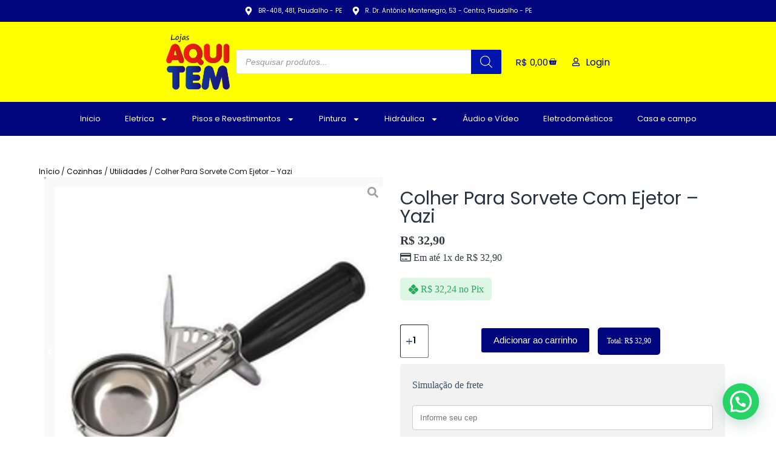

--- FILE ---
content_type: text/html; charset=UTF-8
request_url: https://lojasaquitem.com/produto/colher-para-sorvete-com-ejetor-yazi/
body_size: 46936
content:
<!doctype html>
<html lang="pt-BR">
<head>
	
	<meta charset="UTF-8">
	<meta name="viewport" content="width=device-width, initial-scale=1, maximum-scale=5, viewport-fit=cover">
	<link rel="profile" href="https://gmpg.org/xfn/11">

	<!-- Manifest added by SuperPWA - Progressive Web Apps Plugin For WordPress -->
<link rel="manifest" href="/superpwa-manifest.json">
<meta name="theme-color" content="#000491">
<meta name="mobile-web-app-capable" content="yes">
<meta name="apple-touch-fullscreen" content="yes">
<meta name="apple-mobile-web-app-title" content="Lojas Aqui Tem">
<meta name="application-name" content="Lojas Aqui Tem">
<meta name="apple-mobile-web-app-capable" content="yes">
<meta name="apple-mobile-web-app-status-bar-style" content="default">
<link rel="apple-touch-icon"  href="https://lojasaquitem.com/wp-content/uploads/2022/11/Logo-Aqui-Tem-PNG-192x192px.png">
<link rel="apple-touch-icon" sizes="192x192" href="https://lojasaquitem.com/wp-content/uploads/2022/11/Logo-Aqui-Tem-PNG-192x192px.png">
<link rel="apple-touch-startup-image" media="screen and (device-width: 320px) and (device-height: 568px) and (-webkit-device-pixel-ratio: 2) and (orientation: landscape)" href="http://lojasaquitem.com/wp-content/uploads/superpwa-splashIcons/super_splash_screens/icon_1136x640.png"/>
<link rel="apple-touch-startup-image" media="screen and (device-width: 320px) and (device-height: 568px) and (-webkit-device-pixel-ratio: 2) and (orientation: portrait)" href="http://lojasaquitem.com/wp-content/uploads/superpwa-splashIcons/super_splash_screens/icon_640x1136.png"/>
<link rel="apple-touch-startup-image" media="screen and (device-width: 414px) and (device-height: 896px) and (-webkit-device-pixel-ratio: 3) and (orientation: landscape)" href="http://lojasaquitem.com/wp-content/uploads/superpwa-splashIcons/super_splash_screens/icon_2688x1242.png"/>
<link rel="apple-touch-startup-image" media="screen and (device-width: 414px) and (device-height: 896px) and (-webkit-device-pixel-ratio: 2) and (orientation: landscape)" href="http://lojasaquitem.com/wp-content/uploads/superpwa-splashIcons/super_splash_screens/icon_1792x828.png"/>
<link rel="apple-touch-startup-image" media="screen and (device-width: 375px) and (device-height: 812px) and (-webkit-device-pixel-ratio: 3) and (orientation: portrait)" href="http://lojasaquitem.com/wp-content/uploads/superpwa-splashIcons/super_splash_screens/icon_1125x2436.png"/>
<link rel="apple-touch-startup-image" media="screen and (device-width: 414px) and (device-height: 896px) and (-webkit-device-pixel-ratio: 2) and (orientation: portrait)" href="http://lojasaquitem.com/wp-content/uploads/superpwa-splashIcons/super_splash_screens/icon_828x1792.png"/>
<link rel="apple-touch-startup-image" media="screen and (device-width: 375px) and (device-height: 812px) and (-webkit-device-pixel-ratio: 3) and (orientation: landscape)" href="http://lojasaquitem.com/wp-content/uploads/superpwa-splashIcons/super_splash_screens/icon_2436x1125.png"/>
<link rel="apple-touch-startup-image" media="screen and (device-width: 414px) and (device-height: 736px) and (-webkit-device-pixel-ratio: 3) and (orientation: portrait)" href="http://lojasaquitem.com/wp-content/uploads/superpwa-splashIcons/super_splash_screens/icon_1242x2208.png"/>
<link rel="apple-touch-startup-image" media="screen and (device-width: 414px) and (device-height: 736px) and (-webkit-device-pixel-ratio: 3) and (orientation: landscape)" href="http://lojasaquitem.com/wp-content/uploads/superpwa-splashIcons/super_splash_screens/icon_2208x1242.png"/>
<link rel="apple-touch-startup-image" media="screen and (device-width: 375px) and (device-height: 667px) and (-webkit-device-pixel-ratio: 2) and (orientation: landscape)" href="http://lojasaquitem.com/wp-content/uploads/superpwa-splashIcons/super_splash_screens/icon_1334x750.png"/>
<link rel="apple-touch-startup-image" media="screen and (device-width: 375px) and (device-height: 667px) and (-webkit-device-pixel-ratio: 2) and (orientation: portrait)" href="http://lojasaquitem.com/wp-content/uploads/superpwa-splashIcons/super_splash_screens/icon_750x1334.png"/>
<link rel="apple-touch-startup-image" media="screen and (device-width: 1024px) and (device-height: 1366px) and (-webkit-device-pixel-ratio: 2) and (orientation: landscape)" href="http://lojasaquitem.com/wp-content/uploads/superpwa-splashIcons/super_splash_screens/icon_2732x2048.png"/>
<link rel="apple-touch-startup-image" media="screen and (device-width: 1024px) and (device-height: 1366px) and (-webkit-device-pixel-ratio: 2) and (orientation: portrait)" href="http://lojasaquitem.com/wp-content/uploads/superpwa-splashIcons/super_splash_screens/icon_2048x2732.png"/>
<link rel="apple-touch-startup-image" media="screen and (device-width: 834px) and (device-height: 1194px) and (-webkit-device-pixel-ratio: 2) and (orientation: landscape)" href="http://lojasaquitem.com/wp-content/uploads/superpwa-splashIcons/super_splash_screens/icon_2388x1668.png"/>
<link rel="apple-touch-startup-image" media="screen and (device-width: 834px) and (device-height: 1194px) and (-webkit-device-pixel-ratio: 2) and (orientation: portrait)" href="http://lojasaquitem.com/wp-content/uploads/superpwa-splashIcons/super_splash_screens/icon_1668x2388.png"/>
<link rel="apple-touch-startup-image" media="screen and (device-width: 834px) and (device-height: 1112px) and (-webkit-device-pixel-ratio: 2) and (orientation: landscape)" href="http://lojasaquitem.com/wp-content/uploads/superpwa-splashIcons/super_splash_screens/icon_2224x1668.png"/>
<link rel="apple-touch-startup-image" media="screen and (device-width: 414px) and (device-height: 896px) and (-webkit-device-pixel-ratio: 3) and (orientation: portrait)" href="http://lojasaquitem.com/wp-content/uploads/superpwa-splashIcons/super_splash_screens/icon_1242x2688.png"/>
<link rel="apple-touch-startup-image" media="screen and (device-width: 834px) and (device-height: 1112px) and (-webkit-device-pixel-ratio: 2) and (orientation: portrait)" href="http://lojasaquitem.com/wp-content/uploads/superpwa-splashIcons/super_splash_screens/icon_1668x2224.png"/>
<link rel="apple-touch-startup-image" media="screen and (device-width: 768px) and (device-height: 1024px) and (-webkit-device-pixel-ratio: 2) and (orientation: portrait)" href="http://lojasaquitem.com/wp-content/uploads/superpwa-splashIcons/super_splash_screens/icon_1536x2048.png"/>
<link rel="apple-touch-startup-image" media="screen and (device-width: 768px) and (device-height: 1024px) and (-webkit-device-pixel-ratio: 2) and (orientation: landscape)" href="http://lojasaquitem.com/wp-content/uploads/superpwa-splashIcons/super_splash_screens/icon_2048x1536.png"/>
<!-- / SuperPWA.com -->
<meta name='robots' content='index, follow, max-image-preview:large, max-snippet:-1, max-video-preview:-1' />
	<style>img:is([sizes="auto" i], [sizes^="auto," i]) { contain-intrinsic-size: 3000px 1500px }</style>
	<script>window._wca = window._wca || [];</script>

	<!-- This site is optimized with the Yoast SEO plugin v26.8 - https://yoast.com/product/yoast-seo-wordpress/ -->
	<title>Colher Para Sorvete Com Ejetor - Yazi - Lojas Aqui Tem</title>
	<link rel="canonical" href="https://lojasaquitem.com/produto/colher-para-sorvete-com-ejetor-yazi/" />
	<meta property="og:locale" content="pt_BR" />
	<meta property="og:type" content="article" />
	<meta property="og:title" content="Colher Para Sorvete Com Ejetor - Yazi - Lojas Aqui Tem" />
	<meta property="og:description" content="Colher Para Sorvete Com Ejetador 21,5Cm Ideal para usar em casa, sorveteria, lanchonetes, restaurantes. Além de ser super prática e útil, conta com um design inovador. A colher de sorvete em inox funciona de maneira muito simples: Basta inserir a colher no sorvete, apertar o mecanismo e pronto, a bola sairá em perfeito estado ao [&hellip;]" />
	<meta property="og:url" content="https://lojasaquitem.com/produto/colher-para-sorvete-com-ejetor-yazi/" />
	<meta property="og:site_name" content="Lojas Aqui Tem" />
	<meta property="article:publisher" content="https://www.facebook.com/LojasAquiTem/" />
	<meta property="article:modified_time" content="2026-01-08T08:24:18+00:00" />
	<meta property="og:image" content="https://i0.wp.com/lojasaquitem.com/wp-content/uploads/2022/06/2581598572_4.webp?fit=500%2C500&ssl=1" />
	<meta property="og:image:width" content="500" />
	<meta property="og:image:height" content="500" />
	<meta property="og:image:type" content="image/webp" />
	<meta name="twitter:card" content="summary_large_image" />
	<meta name="twitter:label1" content="Est. tempo de leitura" />
	<meta name="twitter:data1" content="1 minuto" />
	<script type="application/ld+json" class="yoast-schema-graph">{"@context":"https://schema.org","@graph":[{"@type":"WebPage","@id":"https://lojasaquitem.com/produto/colher-para-sorvete-com-ejetor-yazi/","url":"https://lojasaquitem.com/produto/colher-para-sorvete-com-ejetor-yazi/","name":"Colher Para Sorvete Com Ejetor - Yazi - Lojas Aqui Tem","isPartOf":{"@id":"https://lojasaquitem.com/#website"},"primaryImageOfPage":{"@id":"https://lojasaquitem.com/produto/colher-para-sorvete-com-ejetor-yazi/#primaryimage"},"image":{"@id":"https://lojasaquitem.com/produto/colher-para-sorvete-com-ejetor-yazi/#primaryimage"},"thumbnailUrl":"https://i0.wp.com/lojasaquitem.com/wp-content/uploads/2022/06/2581598572_4.webp?fit=500%2C500&ssl=1","datePublished":"2022-06-01T18:07:28+00:00","dateModified":"2026-01-08T08:24:18+00:00","breadcrumb":{"@id":"https://lojasaquitem.com/produto/colher-para-sorvete-com-ejetor-yazi/#breadcrumb"},"inLanguage":"pt-BR","potentialAction":[{"@type":"ReadAction","target":["https://lojasaquitem.com/produto/colher-para-sorvete-com-ejetor-yazi/"]}]},{"@type":"ImageObject","inLanguage":"pt-BR","@id":"https://lojasaquitem.com/produto/colher-para-sorvete-com-ejetor-yazi/#primaryimage","url":"https://i0.wp.com/lojasaquitem.com/wp-content/uploads/2022/06/2581598572_4.webp?fit=500%2C500&ssl=1","contentUrl":"https://i0.wp.com/lojasaquitem.com/wp-content/uploads/2022/06/2581598572_4.webp?fit=500%2C500&ssl=1","width":500,"height":500},{"@type":"BreadcrumbList","@id":"https://lojasaquitem.com/produto/colher-para-sorvete-com-ejetor-yazi/#breadcrumb","itemListElement":[{"@type":"ListItem","position":1,"name":"Início","item":"https://lojasaquitem.com/"},{"@type":"ListItem","position":2,"name":"Loja","item":"https://lojasaquitem.com/loja/"},{"@type":"ListItem","position":3,"name":"Colher Para Sorvete Com Ejetor &#8211; Yazi"}]},{"@type":"WebSite","@id":"https://lojasaquitem.com/#website","url":"https://lojasaquitem.com/","name":"Lojas Aqui Tem","description":"Tudo para sua casa","publisher":{"@id":"https://lojasaquitem.com/#organization"},"potentialAction":[{"@type":"SearchAction","target":{"@type":"EntryPoint","urlTemplate":"https://lojasaquitem.com/?s={search_term_string}"},"query-input":{"@type":"PropertyValueSpecification","valueRequired":true,"valueName":"search_term_string"}}],"inLanguage":"pt-BR"},{"@type":"Organization","@id":"https://lojasaquitem.com/#organization","name":"Lojas Aqui Tem","url":"https://lojasaquitem.com/","logo":{"@type":"ImageObject","inLanguage":"pt-BR","@id":"https://lojasaquitem.com/#/schema/logo/image/","url":"https://i0.wp.com/lojasaquitem.com/wp-content/uploads/2022/03/Logo-Aqui-Tem-sem-fundo.png?fit=766%2C671&ssl=1","contentUrl":"https://i0.wp.com/lojasaquitem.com/wp-content/uploads/2022/03/Logo-Aqui-Tem-sem-fundo.png?fit=766%2C671&ssl=1","width":766,"height":671,"caption":"Lojas Aqui Tem"},"image":{"@id":"https://lojasaquitem.com/#/schema/logo/image/"},"sameAs":["https://www.facebook.com/LojasAquiTem/","https://www.instagram.com/siga.aquitem/","https://www.youtube.com/channel/UCmD1sWpdSnc3mT3YRCLk-zw"]}]}</script>
	<!-- / Yoast SEO plugin. -->


<link rel='dns-prefetch' href='//js.hs-scripts.com' />
<link rel='dns-prefetch' href='//stats.wp.com' />
<link rel='dns-prefetch' href='//capi-automation.s3.us-east-2.amazonaws.com' />
<link rel='dns-prefetch' href='//www.googletagmanager.com' />
<link rel='preconnect' href='//i0.wp.com' />
<link rel='preconnect' href='//c0.wp.com' />
<link rel="alternate" type="application/rss+xml" title="Feed para Lojas Aqui Tem &raquo;" href="https://lojasaquitem.com/feed/" />
<link rel="alternate" type="application/rss+xml" title="Feed de comentários para Lojas Aqui Tem &raquo;" href="https://lojasaquitem.com/comments/feed/" />
<link rel="alternate" type="application/rss+xml" title="Feed de comentários para Lojas Aqui Tem &raquo; Colher Para Sorvete Com Ejetor &#8211; Yazi" href="https://lojasaquitem.com/produto/colher-para-sorvete-com-ejetor-yazi/feed/" />
<link rel='stylesheet' id='all-css-06db07c79bfac211f24639d12afa326c' href='https://lojasaquitem.com/wp-content/boost-cache/static/5776e6b825.min.css' type='text/css' media='all' />
<style id='berocket_products_label_style-inline-css'>

        .berocket_better_labels:before,
        .berocket_better_labels:after {
            clear: both;
            content: " ";
            display: block;
        }
        .berocket_better_labels.berocket_better_labels_image {
            position: absolute!important;
            top: 0px!important;
            bottom: 0px!important;
            left: 0px!important;
            right: 0px!important;
            pointer-events: none;
        }
        .berocket_better_labels.berocket_better_labels_image * {
            pointer-events: none;
        }
        .berocket_better_labels.berocket_better_labels_image img,
        .berocket_better_labels.berocket_better_labels_image .fa,
        .berocket_better_labels.berocket_better_labels_image .berocket_color_label,
        .berocket_better_labels.berocket_better_labels_image .berocket_image_background,
        .berocket_better_labels .berocket_better_labels_line .br_alabel,
        .berocket_better_labels .berocket_better_labels_line .br_alabel span {
            pointer-events: all;
        }
        .berocket_better_labels .berocket_color_label,
        .br_alabel .berocket_color_label {
            width: 100%;
            height: 100%;
            display: block;
        }
        .berocket_better_labels .berocket_better_labels_position_left {
            text-align:left;
            float: left;
            clear: left;
        }
        .berocket_better_labels .berocket_better_labels_position_center {
            text-align:center;
        }
        .berocket_better_labels .berocket_better_labels_position_right {
            text-align:right;
            float: right;
            clear: right;
        }
        .berocket_better_labels.berocket_better_labels_label {
            clear: both
        }
        .berocket_better_labels .berocket_better_labels_line {
            line-height: 1px;
        }
        .berocket_better_labels.berocket_better_labels_label .berocket_better_labels_line {
            clear: none;
        }
        .berocket_better_labels .berocket_better_labels_position_left .berocket_better_labels_line {
            clear: left;
        }
        .berocket_better_labels .berocket_better_labels_position_right .berocket_better_labels_line {
            clear: right;
        }
        .berocket_better_labels .berocket_better_labels_line .br_alabel {
            display: inline-block;
            position: relative;
            top: 0!important;
            left: 0!important;
            right: 0!important;
            line-height: 1px;
        }.berocket_better_labels .berocket_better_labels_position {
                display: flex;
                flex-direction: column;
            }
            .berocket_better_labels .berocket_better_labels_position.berocket_better_labels_position_left {
                align-items: start;
            }
            .berocket_better_labels .berocket_better_labels_position.berocket_better_labels_position_right {
                align-items: end;
            }
            .rtl .berocket_better_labels .berocket_better_labels_position.berocket_better_labels_position_left {
                align-items: end;
            }
            .rtl .berocket_better_labels .berocket_better_labels_position.berocket_better_labels_position_right {
                align-items: start;
            }
            .berocket_better_labels .berocket_better_labels_position.berocket_better_labels_position_center {
                align-items: center;
            }
            .berocket_better_labels .berocket_better_labels_position .berocket_better_labels_inline {
                display: flex;
                align-items: start;
            }
</style>
<style id='jetpack-sharing-buttons-style-inline-css'>
.jetpack-sharing-buttons__services-list{display:flex;flex-direction:row;flex-wrap:wrap;gap:0;list-style-type:none;margin:5px;padding:0}.jetpack-sharing-buttons__services-list.has-small-icon-size{font-size:12px}.jetpack-sharing-buttons__services-list.has-normal-icon-size{font-size:16px}.jetpack-sharing-buttons__services-list.has-large-icon-size{font-size:24px}.jetpack-sharing-buttons__services-list.has-huge-icon-size{font-size:36px}@media print{.jetpack-sharing-buttons__services-list{display:none!important}}.editor-styles-wrapper .wp-block-jetpack-sharing-buttons{gap:0;padding-inline-start:0}ul.jetpack-sharing-buttons__services-list.has-background{padding:1.25em 2.375em}
</style>
<style id='joinchat-button-style-inline-css'>
.wp-block-joinchat-button{border:none!important;text-align:center}.wp-block-joinchat-button figure{display:table;margin:0 auto;padding:0}.wp-block-joinchat-button figcaption{font:normal normal 400 .6em/2em var(--wp--preset--font-family--system-font,sans-serif);margin:0;padding:0}.wp-block-joinchat-button .joinchat-button__qr{background-color:#fff;border:6px solid #25d366;border-radius:30px;box-sizing:content-box;display:block;height:200px;margin:auto;overflow:hidden;padding:10px;width:200px}.wp-block-joinchat-button .joinchat-button__qr canvas,.wp-block-joinchat-button .joinchat-button__qr img{display:block;margin:auto}.wp-block-joinchat-button .joinchat-button__link{align-items:center;background-color:#25d366;border:6px solid #25d366;border-radius:30px;display:inline-flex;flex-flow:row nowrap;justify-content:center;line-height:1.25em;margin:0 auto;text-decoration:none}.wp-block-joinchat-button .joinchat-button__link:before{background:transparent var(--joinchat-ico) no-repeat center;background-size:100%;content:"";display:block;height:1.5em;margin:-.75em .75em -.75em 0;width:1.5em}.wp-block-joinchat-button figure+.joinchat-button__link{margin-top:10px}@media (orientation:landscape)and (min-height:481px),(orientation:portrait)and (min-width:481px){.wp-block-joinchat-button.joinchat-button--qr-only figure+.joinchat-button__link{display:none}}@media (max-width:480px),(orientation:landscape)and (max-height:480px){.wp-block-joinchat-button figure{display:none}}

</style>
<style id='global-styles-inline-css'>
:root{--wp--preset--aspect-ratio--square: 1;--wp--preset--aspect-ratio--4-3: 4/3;--wp--preset--aspect-ratio--3-4: 3/4;--wp--preset--aspect-ratio--3-2: 3/2;--wp--preset--aspect-ratio--2-3: 2/3;--wp--preset--aspect-ratio--16-9: 16/9;--wp--preset--aspect-ratio--9-16: 9/16;--wp--preset--color--black: #000000;--wp--preset--color--cyan-bluish-gray: #abb8c3;--wp--preset--color--white: #ffffff;--wp--preset--color--pale-pink: #f78da7;--wp--preset--color--vivid-red: #cf2e2e;--wp--preset--color--luminous-vivid-orange: #ff6900;--wp--preset--color--luminous-vivid-amber: #fcb900;--wp--preset--color--light-green-cyan: #7bdcb5;--wp--preset--color--vivid-green-cyan: #00d084;--wp--preset--color--pale-cyan-blue: #8ed1fc;--wp--preset--color--vivid-cyan-blue: #0693e3;--wp--preset--color--vivid-purple: #9b51e0;--wp--preset--color--palette-color-1: var(--theme-palette-color-1, #00047d);--wp--preset--color--palette-color-2: var(--theme-palette-color-2, #1559ed);--wp--preset--color--palette-color-3: var(--theme-palette-color-3, #3A4F66);--wp--preset--color--palette-color-4: var(--theme-palette-color-4, #26313d);--wp--preset--color--palette-color-5: var(--theme-palette-color-5, #1e1d1d);--wp--preset--color--palette-color-6: var(--theme-palette-color-6, #ffffff);--wp--preset--color--palette-color-7: var(--theme-palette-color-7, #020063);--wp--preset--color--palette-color-8: var(--theme-palette-color-8, #ffff00);--wp--preset--gradient--vivid-cyan-blue-to-vivid-purple: linear-gradient(135deg,rgba(6,147,227,1) 0%,rgb(155,81,224) 100%);--wp--preset--gradient--light-green-cyan-to-vivid-green-cyan: linear-gradient(135deg,rgb(122,220,180) 0%,rgb(0,208,130) 100%);--wp--preset--gradient--luminous-vivid-amber-to-luminous-vivid-orange: linear-gradient(135deg,rgba(252,185,0,1) 0%,rgba(255,105,0,1) 100%);--wp--preset--gradient--luminous-vivid-orange-to-vivid-red: linear-gradient(135deg,rgba(255,105,0,1) 0%,rgb(207,46,46) 100%);--wp--preset--gradient--very-light-gray-to-cyan-bluish-gray: linear-gradient(135deg,rgb(238,238,238) 0%,rgb(169,184,195) 100%);--wp--preset--gradient--cool-to-warm-spectrum: linear-gradient(135deg,rgb(74,234,220) 0%,rgb(151,120,209) 20%,rgb(207,42,186) 40%,rgb(238,44,130) 60%,rgb(251,105,98) 80%,rgb(254,248,76) 100%);--wp--preset--gradient--blush-light-purple: linear-gradient(135deg,rgb(255,206,236) 0%,rgb(152,150,240) 100%);--wp--preset--gradient--blush-bordeaux: linear-gradient(135deg,rgb(254,205,165) 0%,rgb(254,45,45) 50%,rgb(107,0,62) 100%);--wp--preset--gradient--luminous-dusk: linear-gradient(135deg,rgb(255,203,112) 0%,rgb(199,81,192) 50%,rgb(65,88,208) 100%);--wp--preset--gradient--pale-ocean: linear-gradient(135deg,rgb(255,245,203) 0%,rgb(182,227,212) 50%,rgb(51,167,181) 100%);--wp--preset--gradient--electric-grass: linear-gradient(135deg,rgb(202,248,128) 0%,rgb(113,206,126) 100%);--wp--preset--gradient--midnight: linear-gradient(135deg,rgb(2,3,129) 0%,rgb(40,116,252) 100%);--wp--preset--gradient--juicy-peach: linear-gradient(to right, #ffecd2 0%, #fcb69f 100%);--wp--preset--gradient--young-passion: linear-gradient(to right, #ff8177 0%, #ff867a 0%, #ff8c7f 21%, #f99185 52%, #cf556c 78%, #b12a5b 100%);--wp--preset--gradient--true-sunset: linear-gradient(to right, #fa709a 0%, #fee140 100%);--wp--preset--gradient--morpheus-den: linear-gradient(to top, #30cfd0 0%, #330867 100%);--wp--preset--gradient--plum-plate: linear-gradient(135deg, #667eea 0%, #764ba2 100%);--wp--preset--gradient--aqua-splash: linear-gradient(15deg, #13547a 0%, #80d0c7 100%);--wp--preset--gradient--love-kiss: linear-gradient(to top, #ff0844 0%, #ffb199 100%);--wp--preset--gradient--new-retrowave: linear-gradient(to top, #3b41c5 0%, #a981bb 49%, #ffc8a9 100%);--wp--preset--gradient--plum-bath: linear-gradient(to top, #cc208e 0%, #6713d2 100%);--wp--preset--gradient--high-flight: linear-gradient(to right, #0acffe 0%, #495aff 100%);--wp--preset--gradient--teen-party: linear-gradient(-225deg, #FF057C 0%, #8D0B93 50%, #321575 100%);--wp--preset--gradient--fabled-sunset: linear-gradient(-225deg, #231557 0%, #44107A 29%, #FF1361 67%, #FFF800 100%);--wp--preset--gradient--arielle-smile: radial-gradient(circle 248px at center, #16d9e3 0%, #30c7ec 47%, #46aef7 100%);--wp--preset--gradient--itmeo-branding: linear-gradient(180deg, #2af598 0%, #009efd 100%);--wp--preset--gradient--deep-blue: linear-gradient(to right, #6a11cb 0%, #2575fc 100%);--wp--preset--gradient--strong-bliss: linear-gradient(to right, #f78ca0 0%, #f9748f 19%, #fd868c 60%, #fe9a8b 100%);--wp--preset--gradient--sweet-period: linear-gradient(to top, #3f51b1 0%, #5a55ae 13%, #7b5fac 25%, #8f6aae 38%, #a86aa4 50%, #cc6b8e 62%, #f18271 75%, #f3a469 87%, #f7c978 100%);--wp--preset--gradient--purple-division: linear-gradient(to top, #7028e4 0%, #e5b2ca 100%);--wp--preset--gradient--cold-evening: linear-gradient(to top, #0c3483 0%, #a2b6df 100%, #6b8cce 100%, #a2b6df 100%);--wp--preset--gradient--mountain-rock: linear-gradient(to right, #868f96 0%, #596164 100%);--wp--preset--gradient--desert-hump: linear-gradient(to top, #c79081 0%, #dfa579 100%);--wp--preset--gradient--ethernal-constance: linear-gradient(to top, #09203f 0%, #537895 100%);--wp--preset--gradient--happy-memories: linear-gradient(-60deg, #ff5858 0%, #f09819 100%);--wp--preset--gradient--grown-early: linear-gradient(to top, #0ba360 0%, #3cba92 100%);--wp--preset--gradient--morning-salad: linear-gradient(-225deg, #B7F8DB 0%, #50A7C2 100%);--wp--preset--gradient--night-call: linear-gradient(-225deg, #AC32E4 0%, #7918F2 48%, #4801FF 100%);--wp--preset--gradient--mind-crawl: linear-gradient(-225deg, #473B7B 0%, #3584A7 51%, #30D2BE 100%);--wp--preset--gradient--angel-care: linear-gradient(-225deg, #FFE29F 0%, #FFA99F 48%, #FF719A 100%);--wp--preset--gradient--juicy-cake: linear-gradient(to top, #e14fad 0%, #f9d423 100%);--wp--preset--gradient--rich-metal: linear-gradient(to right, #d7d2cc 0%, #304352 100%);--wp--preset--gradient--mole-hall: linear-gradient(-20deg, #616161 0%, #9bc5c3 100%);--wp--preset--gradient--cloudy-knoxville: linear-gradient(120deg, #fdfbfb 0%, #ebedee 100%);--wp--preset--gradient--soft-grass: linear-gradient(to top, #c1dfc4 0%, #deecdd 100%);--wp--preset--gradient--saint-petersburg: linear-gradient(135deg, #f5f7fa 0%, #c3cfe2 100%);--wp--preset--gradient--everlasting-sky: linear-gradient(135deg, #fdfcfb 0%, #e2d1c3 100%);--wp--preset--gradient--kind-steel: linear-gradient(-20deg, #e9defa 0%, #fbfcdb 100%);--wp--preset--gradient--over-sun: linear-gradient(60deg, #abecd6 0%, #fbed96 100%);--wp--preset--gradient--premium-white: linear-gradient(to top, #d5d4d0 0%, #d5d4d0 1%, #eeeeec 31%, #efeeec 75%, #e9e9e7 100%);--wp--preset--gradient--clean-mirror: linear-gradient(45deg, #93a5cf 0%, #e4efe9 100%);--wp--preset--gradient--wild-apple: linear-gradient(to top, #d299c2 0%, #fef9d7 100%);--wp--preset--gradient--snow-again: linear-gradient(to top, #e6e9f0 0%, #eef1f5 100%);--wp--preset--gradient--confident-cloud: linear-gradient(to top, #dad4ec 0%, #dad4ec 1%, #f3e7e9 100%);--wp--preset--gradient--glass-water: linear-gradient(to top, #dfe9f3 0%, white 100%);--wp--preset--gradient--perfect-white: linear-gradient(-225deg, #E3FDF5 0%, #FFE6FA 100%);--wp--preset--font-size--small: 13px;--wp--preset--font-size--medium: 20px;--wp--preset--font-size--large: clamp(22px, 1.375rem + ((1vw - 3.2px) * 0.625), 30px);--wp--preset--font-size--x-large: clamp(30px, 1.875rem + ((1vw - 3.2px) * 1.563), 50px);--wp--preset--font-size--xx-large: clamp(45px, 2.813rem + ((1vw - 3.2px) * 2.734), 80px);--wp--preset--spacing--20: 0.44rem;--wp--preset--spacing--30: 0.67rem;--wp--preset--spacing--40: 1rem;--wp--preset--spacing--50: 1.5rem;--wp--preset--spacing--60: 2.25rem;--wp--preset--spacing--70: 3.38rem;--wp--preset--spacing--80: 5.06rem;--wp--preset--shadow--natural: 6px 6px 9px rgba(0, 0, 0, 0.2);--wp--preset--shadow--deep: 12px 12px 50px rgba(0, 0, 0, 0.4);--wp--preset--shadow--sharp: 6px 6px 0px rgba(0, 0, 0, 0.2);--wp--preset--shadow--outlined: 6px 6px 0px -3px rgba(255, 255, 255, 1), 6px 6px rgba(0, 0, 0, 1);--wp--preset--shadow--crisp: 6px 6px 0px rgba(0, 0, 0, 1);}:root { --wp--style--global--content-size: var(--theme-block-max-width);--wp--style--global--wide-size: var(--theme-block-wide-max-width); }:where(body) { margin: 0; }.wp-site-blocks > .alignleft { float: left; margin-right: 2em; }.wp-site-blocks > .alignright { float: right; margin-left: 2em; }.wp-site-blocks > .aligncenter { justify-content: center; margin-left: auto; margin-right: auto; }:where(.wp-site-blocks) > * { margin-block-start: var(--theme-content-spacing); margin-block-end: 0; }:where(.wp-site-blocks) > :first-child { margin-block-start: 0; }:where(.wp-site-blocks) > :last-child { margin-block-end: 0; }:root { --wp--style--block-gap: var(--theme-content-spacing); }:root :where(.is-layout-flow) > :first-child{margin-block-start: 0;}:root :where(.is-layout-flow) > :last-child{margin-block-end: 0;}:root :where(.is-layout-flow) > *{margin-block-start: var(--theme-content-spacing);margin-block-end: 0;}:root :where(.is-layout-constrained) > :first-child{margin-block-start: 0;}:root :where(.is-layout-constrained) > :last-child{margin-block-end: 0;}:root :where(.is-layout-constrained) > *{margin-block-start: var(--theme-content-spacing);margin-block-end: 0;}:root :where(.is-layout-flex){gap: var(--theme-content-spacing);}:root :where(.is-layout-grid){gap: var(--theme-content-spacing);}.is-layout-flow > .alignleft{float: left;margin-inline-start: 0;margin-inline-end: 2em;}.is-layout-flow > .alignright{float: right;margin-inline-start: 2em;margin-inline-end: 0;}.is-layout-flow > .aligncenter{margin-left: auto !important;margin-right: auto !important;}.is-layout-constrained > .alignleft{float: left;margin-inline-start: 0;margin-inline-end: 2em;}.is-layout-constrained > .alignright{float: right;margin-inline-start: 2em;margin-inline-end: 0;}.is-layout-constrained > .aligncenter{margin-left: auto !important;margin-right: auto !important;}.is-layout-constrained > :where(:not(.alignleft):not(.alignright):not(.alignfull)){max-width: var(--wp--style--global--content-size);margin-left: auto !important;margin-right: auto !important;}.is-layout-constrained > .alignwide{max-width: var(--wp--style--global--wide-size);}body .is-layout-flex{display: flex;}.is-layout-flex{flex-wrap: wrap;align-items: center;}.is-layout-flex > :is(*, div){margin: 0;}body .is-layout-grid{display: grid;}.is-layout-grid > :is(*, div){margin: 0;}body{padding-top: 0px;padding-right: 0px;padding-bottom: 0px;padding-left: 0px;}.has-black-color{color: var(--wp--preset--color--black) !important;}.has-cyan-bluish-gray-color{color: var(--wp--preset--color--cyan-bluish-gray) !important;}.has-white-color{color: var(--wp--preset--color--white) !important;}.has-pale-pink-color{color: var(--wp--preset--color--pale-pink) !important;}.has-vivid-red-color{color: var(--wp--preset--color--vivid-red) !important;}.has-luminous-vivid-orange-color{color: var(--wp--preset--color--luminous-vivid-orange) !important;}.has-luminous-vivid-amber-color{color: var(--wp--preset--color--luminous-vivid-amber) !important;}.has-light-green-cyan-color{color: var(--wp--preset--color--light-green-cyan) !important;}.has-vivid-green-cyan-color{color: var(--wp--preset--color--vivid-green-cyan) !important;}.has-pale-cyan-blue-color{color: var(--wp--preset--color--pale-cyan-blue) !important;}.has-vivid-cyan-blue-color{color: var(--wp--preset--color--vivid-cyan-blue) !important;}.has-vivid-purple-color{color: var(--wp--preset--color--vivid-purple) !important;}.has-palette-color-1-color{color: var(--wp--preset--color--palette-color-1) !important;}.has-palette-color-2-color{color: var(--wp--preset--color--palette-color-2) !important;}.has-palette-color-3-color{color: var(--wp--preset--color--palette-color-3) !important;}.has-palette-color-4-color{color: var(--wp--preset--color--palette-color-4) !important;}.has-palette-color-5-color{color: var(--wp--preset--color--palette-color-5) !important;}.has-palette-color-6-color{color: var(--wp--preset--color--palette-color-6) !important;}.has-palette-color-7-color{color: var(--wp--preset--color--palette-color-7) !important;}.has-palette-color-8-color{color: var(--wp--preset--color--palette-color-8) !important;}.has-black-background-color{background-color: var(--wp--preset--color--black) !important;}.has-cyan-bluish-gray-background-color{background-color: var(--wp--preset--color--cyan-bluish-gray) !important;}.has-white-background-color{background-color: var(--wp--preset--color--white) !important;}.has-pale-pink-background-color{background-color: var(--wp--preset--color--pale-pink) !important;}.has-vivid-red-background-color{background-color: var(--wp--preset--color--vivid-red) !important;}.has-luminous-vivid-orange-background-color{background-color: var(--wp--preset--color--luminous-vivid-orange) !important;}.has-luminous-vivid-amber-background-color{background-color: var(--wp--preset--color--luminous-vivid-amber) !important;}.has-light-green-cyan-background-color{background-color: var(--wp--preset--color--light-green-cyan) !important;}.has-vivid-green-cyan-background-color{background-color: var(--wp--preset--color--vivid-green-cyan) !important;}.has-pale-cyan-blue-background-color{background-color: var(--wp--preset--color--pale-cyan-blue) !important;}.has-vivid-cyan-blue-background-color{background-color: var(--wp--preset--color--vivid-cyan-blue) !important;}.has-vivid-purple-background-color{background-color: var(--wp--preset--color--vivid-purple) !important;}.has-palette-color-1-background-color{background-color: var(--wp--preset--color--palette-color-1) !important;}.has-palette-color-2-background-color{background-color: var(--wp--preset--color--palette-color-2) !important;}.has-palette-color-3-background-color{background-color: var(--wp--preset--color--palette-color-3) !important;}.has-palette-color-4-background-color{background-color: var(--wp--preset--color--palette-color-4) !important;}.has-palette-color-5-background-color{background-color: var(--wp--preset--color--palette-color-5) !important;}.has-palette-color-6-background-color{background-color: var(--wp--preset--color--palette-color-6) !important;}.has-palette-color-7-background-color{background-color: var(--wp--preset--color--palette-color-7) !important;}.has-palette-color-8-background-color{background-color: var(--wp--preset--color--palette-color-8) !important;}.has-black-border-color{border-color: var(--wp--preset--color--black) !important;}.has-cyan-bluish-gray-border-color{border-color: var(--wp--preset--color--cyan-bluish-gray) !important;}.has-white-border-color{border-color: var(--wp--preset--color--white) !important;}.has-pale-pink-border-color{border-color: var(--wp--preset--color--pale-pink) !important;}.has-vivid-red-border-color{border-color: var(--wp--preset--color--vivid-red) !important;}.has-luminous-vivid-orange-border-color{border-color: var(--wp--preset--color--luminous-vivid-orange) !important;}.has-luminous-vivid-amber-border-color{border-color: var(--wp--preset--color--luminous-vivid-amber) !important;}.has-light-green-cyan-border-color{border-color: var(--wp--preset--color--light-green-cyan) !important;}.has-vivid-green-cyan-border-color{border-color: var(--wp--preset--color--vivid-green-cyan) !important;}.has-pale-cyan-blue-border-color{border-color: var(--wp--preset--color--pale-cyan-blue) !important;}.has-vivid-cyan-blue-border-color{border-color: var(--wp--preset--color--vivid-cyan-blue) !important;}.has-vivid-purple-border-color{border-color: var(--wp--preset--color--vivid-purple) !important;}.has-palette-color-1-border-color{border-color: var(--wp--preset--color--palette-color-1) !important;}.has-palette-color-2-border-color{border-color: var(--wp--preset--color--palette-color-2) !important;}.has-palette-color-3-border-color{border-color: var(--wp--preset--color--palette-color-3) !important;}.has-palette-color-4-border-color{border-color: var(--wp--preset--color--palette-color-4) !important;}.has-palette-color-5-border-color{border-color: var(--wp--preset--color--palette-color-5) !important;}.has-palette-color-6-border-color{border-color: var(--wp--preset--color--palette-color-6) !important;}.has-palette-color-7-border-color{border-color: var(--wp--preset--color--palette-color-7) !important;}.has-palette-color-8-border-color{border-color: var(--wp--preset--color--palette-color-8) !important;}.has-vivid-cyan-blue-to-vivid-purple-gradient-background{background: var(--wp--preset--gradient--vivid-cyan-blue-to-vivid-purple) !important;}.has-light-green-cyan-to-vivid-green-cyan-gradient-background{background: var(--wp--preset--gradient--light-green-cyan-to-vivid-green-cyan) !important;}.has-luminous-vivid-amber-to-luminous-vivid-orange-gradient-background{background: var(--wp--preset--gradient--luminous-vivid-amber-to-luminous-vivid-orange) !important;}.has-luminous-vivid-orange-to-vivid-red-gradient-background{background: var(--wp--preset--gradient--luminous-vivid-orange-to-vivid-red) !important;}.has-very-light-gray-to-cyan-bluish-gray-gradient-background{background: var(--wp--preset--gradient--very-light-gray-to-cyan-bluish-gray) !important;}.has-cool-to-warm-spectrum-gradient-background{background: var(--wp--preset--gradient--cool-to-warm-spectrum) !important;}.has-blush-light-purple-gradient-background{background: var(--wp--preset--gradient--blush-light-purple) !important;}.has-blush-bordeaux-gradient-background{background: var(--wp--preset--gradient--blush-bordeaux) !important;}.has-luminous-dusk-gradient-background{background: var(--wp--preset--gradient--luminous-dusk) !important;}.has-pale-ocean-gradient-background{background: var(--wp--preset--gradient--pale-ocean) !important;}.has-electric-grass-gradient-background{background: var(--wp--preset--gradient--electric-grass) !important;}.has-midnight-gradient-background{background: var(--wp--preset--gradient--midnight) !important;}.has-juicy-peach-gradient-background{background: var(--wp--preset--gradient--juicy-peach) !important;}.has-young-passion-gradient-background{background: var(--wp--preset--gradient--young-passion) !important;}.has-true-sunset-gradient-background{background: var(--wp--preset--gradient--true-sunset) !important;}.has-morpheus-den-gradient-background{background: var(--wp--preset--gradient--morpheus-den) !important;}.has-plum-plate-gradient-background{background: var(--wp--preset--gradient--plum-plate) !important;}.has-aqua-splash-gradient-background{background: var(--wp--preset--gradient--aqua-splash) !important;}.has-love-kiss-gradient-background{background: var(--wp--preset--gradient--love-kiss) !important;}.has-new-retrowave-gradient-background{background: var(--wp--preset--gradient--new-retrowave) !important;}.has-plum-bath-gradient-background{background: var(--wp--preset--gradient--plum-bath) !important;}.has-high-flight-gradient-background{background: var(--wp--preset--gradient--high-flight) !important;}.has-teen-party-gradient-background{background: var(--wp--preset--gradient--teen-party) !important;}.has-fabled-sunset-gradient-background{background: var(--wp--preset--gradient--fabled-sunset) !important;}.has-arielle-smile-gradient-background{background: var(--wp--preset--gradient--arielle-smile) !important;}.has-itmeo-branding-gradient-background{background: var(--wp--preset--gradient--itmeo-branding) !important;}.has-deep-blue-gradient-background{background: var(--wp--preset--gradient--deep-blue) !important;}.has-strong-bliss-gradient-background{background: var(--wp--preset--gradient--strong-bliss) !important;}.has-sweet-period-gradient-background{background: var(--wp--preset--gradient--sweet-period) !important;}.has-purple-division-gradient-background{background: var(--wp--preset--gradient--purple-division) !important;}.has-cold-evening-gradient-background{background: var(--wp--preset--gradient--cold-evening) !important;}.has-mountain-rock-gradient-background{background: var(--wp--preset--gradient--mountain-rock) !important;}.has-desert-hump-gradient-background{background: var(--wp--preset--gradient--desert-hump) !important;}.has-ethernal-constance-gradient-background{background: var(--wp--preset--gradient--ethernal-constance) !important;}.has-happy-memories-gradient-background{background: var(--wp--preset--gradient--happy-memories) !important;}.has-grown-early-gradient-background{background: var(--wp--preset--gradient--grown-early) !important;}.has-morning-salad-gradient-background{background: var(--wp--preset--gradient--morning-salad) !important;}.has-night-call-gradient-background{background: var(--wp--preset--gradient--night-call) !important;}.has-mind-crawl-gradient-background{background: var(--wp--preset--gradient--mind-crawl) !important;}.has-angel-care-gradient-background{background: var(--wp--preset--gradient--angel-care) !important;}.has-juicy-cake-gradient-background{background: var(--wp--preset--gradient--juicy-cake) !important;}.has-rich-metal-gradient-background{background: var(--wp--preset--gradient--rich-metal) !important;}.has-mole-hall-gradient-background{background: var(--wp--preset--gradient--mole-hall) !important;}.has-cloudy-knoxville-gradient-background{background: var(--wp--preset--gradient--cloudy-knoxville) !important;}.has-soft-grass-gradient-background{background: var(--wp--preset--gradient--soft-grass) !important;}.has-saint-petersburg-gradient-background{background: var(--wp--preset--gradient--saint-petersburg) !important;}.has-everlasting-sky-gradient-background{background: var(--wp--preset--gradient--everlasting-sky) !important;}.has-kind-steel-gradient-background{background: var(--wp--preset--gradient--kind-steel) !important;}.has-over-sun-gradient-background{background: var(--wp--preset--gradient--over-sun) !important;}.has-premium-white-gradient-background{background: var(--wp--preset--gradient--premium-white) !important;}.has-clean-mirror-gradient-background{background: var(--wp--preset--gradient--clean-mirror) !important;}.has-wild-apple-gradient-background{background: var(--wp--preset--gradient--wild-apple) !important;}.has-snow-again-gradient-background{background: var(--wp--preset--gradient--snow-again) !important;}.has-confident-cloud-gradient-background{background: var(--wp--preset--gradient--confident-cloud) !important;}.has-glass-water-gradient-background{background: var(--wp--preset--gradient--glass-water) !important;}.has-perfect-white-gradient-background{background: var(--wp--preset--gradient--perfect-white) !important;}.has-small-font-size{font-size: var(--wp--preset--font-size--small) !important;}.has-medium-font-size{font-size: var(--wp--preset--font-size--medium) !important;}.has-large-font-size{font-size: var(--wp--preset--font-size--large) !important;}.has-x-large-font-size{font-size: var(--wp--preset--font-size--x-large) !important;}.has-xx-large-font-size{font-size: var(--wp--preset--font-size--xx-large) !important;}
:root :where(.wp-block-pullquote){font-size: clamp(0.984em, 0.984rem + ((1vw - 0.2em) * 0.645), 1.5em);line-height: 1.6;}
</style>
<style id='woocommerce-inline-inline-css'>
.woocommerce form .form-row .required { visibility: visible; }
</style>
<link rel='stylesheet' id='google-fonts-1-css' href='https://fonts.googleapis.com/css?family=Poppins%3A100%2C100italic%2C200%2C200italic%2C300%2C300italic%2C400%2C400italic%2C500%2C500italic%2C600%2C600italic%2C700%2C700italic%2C800%2C800italic%2C900%2C900italic&#038;display=auto&#038;ver=6.8.2' media='all' />
<link rel="preconnect" href="https://fonts.gstatic.com/" crossorigin><script src="https://lojasaquitem.com/wp-includes/js/jquery/jquery.min.js?ver=3.7.1" id="jquery-core-js"></script>
<script id="wc-add-to-cart-js-extra">
var wc_add_to_cart_params = {"ajax_url":"\/wp-admin\/admin-ajax.php","wc_ajax_url":"\/?wc-ajax=%%endpoint%%","i18n_view_cart":"Ver carrinho","cart_url":"https:\/\/lojasaquitem.com\/carrinho\/","is_cart":"","cart_redirect_after_add":"yes"};
</script>
<script id="wc-single-product-js-extra">
var wc_single_product_params = {"i18n_required_rating_text":"Selecione uma classifica\u00e7\u00e3o","i18n_rating_options":["1 de 5 estrelas","2 de 5 estrelas","3 de 5 estrelas","4 de 5 estrelas","5 de 5 estrelas"],"i18n_product_gallery_trigger_text":"Ver galeria de imagens em tela cheia","review_rating_required":"yes","flexslider":{"rtl":false,"animation":"slide","smoothHeight":true,"directionNav":false,"controlNav":"thumbnails","slideshow":false,"animationSpeed":500,"animationLoop":false,"allowOneSlide":false},"zoom_enabled":"1","zoom_options":[],"photoswipe_enabled":"1","photoswipe_options":{"shareEl":false,"closeOnScroll":false,"history":false,"hideAnimationDuration":0,"showAnimationDuration":0},"flexslider_enabled":"1"};
</script>
<script id="woocommerce-js-extra">
var woocommerce_params = {"ajax_url":"\/wp-admin\/admin-ajax.php","wc_ajax_url":"\/?wc-ajax=%%endpoint%%","i18n_password_show":"Mostrar senha","i18n_password_hide":"Ocultar senha"};
</script>
<script type='text/javascript' src='https://lojasaquitem.com/wp-content/boost-cache/static/42d02fa685.min.js'></script>
<script id="wp-nonce-melhor-evio-wp-api-js-after">
var wpApiSettingsMelhorEnvio = {"nonce_configs":"915f04b977","nonce_orders":"5627070be4","nonce_tokens":"4e8975f7eb","nonce_users":"68e9bcdcbf"};
</script>
<script id="wc-cart-fragments-js-extra">
var wc_cart_fragments_params = {"ajax_url":"\/wp-admin\/admin-ajax.php","wc_ajax_url":"\/?wc-ajax=%%endpoint%%","cart_hash_key":"wc_cart_hash_158b777b68bc8f4f3d1979f5e36892b0","fragment_name":"wc_fragments_158b777b68bc8f4f3d1979f5e36892b0","request_timeout":"5000"};
</script>
<script type='text/javascript' src='https://lojasaquitem.com/wp-content/plugins/woocommerce/assets/js/frontend/cart-fragments.min.js?m=1766441371'></script>
<script src="https://stats.wp.com/s-202604.js" id="woocommerce-analytics-js" defer data-wp-strategy="defer"></script>

<!-- Snippet da etiqueta do Google (gtag.js) adicionado pelo Site Kit -->
<!-- Snippet do Google Análises adicionado pelo Site Kit -->
<script src="https://www.googletagmanager.com/gtag/js?id=G-1J2GC88H5N" id="google_gtagjs-js" async></script>
<script id="google_gtagjs-js-after">
window.dataLayer = window.dataLayer || [];function gtag(){dataLayer.push(arguments);}
gtag("set","linker",{"domains":["lojasaquitem.com"]});
gtag("js", new Date());
gtag("set", "developer_id.dZTNiMT", true);
gtag("config", "G-1J2GC88H5N", {"googlesitekit_post_type":"product"});
</script>
<link rel="https://api.w.org/" href="https://lojasaquitem.com/wp-json/" /><link rel="alternate" title="JSON" type="application/json" href="https://lojasaquitem.com/wp-json/wp/v2/product/1588" /><link rel="EditURI" type="application/rsd+xml" title="RSD" href="https://lojasaquitem.com/xmlrpc.php?rsd" />
<meta name="generator" content="WordPress 6.8.2" />
<meta name="generator" content="WooCommerce 10.3.7" />
<link rel='shortlink' href='https://lojasaquitem.com/?p=1588' />
<link rel="alternate" title="oEmbed (JSON)" type="application/json+oembed" href="https://lojasaquitem.com/wp-json/oembed/1.0/embed?url=https%3A%2F%2Flojasaquitem.com%2Fproduto%2Fcolher-para-sorvete-com-ejetor-yazi%2F" />
<link rel="alternate" title="oEmbed (XML)" type="text/xml+oembed" href="https://lojasaquitem.com/wp-json/oembed/1.0/embed?url=https%3A%2F%2Flojasaquitem.com%2Fproduto%2Fcolher-para-sorvete-com-ejetor-yazi%2F&#038;format=xml" />
<style>.product .images {position: relative;}</style><meta name="generator" content="Site Kit by Google 1.170.0" />			<!-- DO NOT COPY THIS SNIPPET! Start of Page Analytics Tracking for HubSpot WordPress plugin v11.3.33-->
			<script class="hsq-set-content-id" data-content-id="blog-post">
				var _hsq = _hsq || [];
				_hsq.push(["setContentType", "blog-post"]);
			</script>
			<!-- DO NOT COPY THIS SNIPPET! End of Page Analytics Tracking for HubSpot WordPress plugin -->
			
<!-- This website runs the Product Feed PRO for WooCommerce by AdTribes.io plugin - version woocommercesea_option_installed_version -->
	<style>img#wpstats{display:none}</style>
		
		<script>
		(function(h,o,t,j,a,r){
			h.hj=h.hj||function(){(h.hj.q=h.hj.q||[]).push(arguments)};
			h._hjSettings={hjid:3307999,hjsv:5};
			a=o.getElementsByTagName('head')[0];
			r=o.createElement('script');r.async=1;
			r.src=t+h._hjSettings.hjid+j+h._hjSettings.hjsv;
			a.appendChild(r);
		})(window,document,'//static.hotjar.com/c/hotjar-','.js?sv=');
		</script>
				<style>
			.dgwt-wcas-ico-magnifier,.dgwt-wcas-ico-magnifier-handler{max-width:20px}.dgwt-wcas-search-wrapp{max-width:600px}.dgwt-wcas-search-wrapp .dgwt-wcas-sf-wrapp .dgwt-wcas-search-submit::before{border-color:transparent #0014af}.dgwt-wcas-search-wrapp .dgwt-wcas-sf-wrapp .dgwt-wcas-search-submit:hover::before,.dgwt-wcas-search-wrapp .dgwt-wcas-sf-wrapp .dgwt-wcas-search-submit:focus::before{border-right-color:#0014af}.dgwt-wcas-search-wrapp .dgwt-wcas-sf-wrapp .dgwt-wcas-search-submit,.dgwt-wcas-om-bar .dgwt-wcas-om-return{background-color:#0014af}.dgwt-wcas-search-wrapp .dgwt-wcas-ico-magnifier,.dgwt-wcas-search-wrapp .dgwt-wcas-sf-wrapp .dgwt-wcas-search-submit svg path,.dgwt-wcas-om-bar .dgwt-wcas-om-return svg path{}.dgwt-wcas-suggestions-wrapp,.dgwt-wcas-details-wrapp{background-color:#fff}		</style>
		<!-- Google site verification - Google for WooCommerce -->
<meta name="google-site-verification" content="8Drmkp6YebFvxFbL1GU6V299yI4lMYTO8JNne_mW_78" />
<noscript><link rel='stylesheet' href='https://lojasaquitem.com/wp-content/themes/blocksy/static/bundle/no-scripts.min.css' type='text/css'></noscript>
<style id="ct-main-styles-inline-css">[data-header*="type-1"] [data-id="cart"] {--theme-icon-size:23px;} [data-header*="type-1"] [data-id="cart"] .ct-cart-item {--theme-icon-color:var(--color);} [data-header*="type-1"] [data-id="cart"] .ct-label {--theme-font-weight:600;--theme-text-transform:uppercase;--theme-font-size:12px;} [data-header*="type-1"] [data-id="cart"] .ct-cart-content {--dropdownTopOffset:15px;--theme-text-color:#ffffff;--mini-cart-background-color:#29333C;} [data-header*="type-1"] [data-id="cart"] .ct-cart-content .total {--theme-text-color:#ffffff;} [data-header*="type-1"] .ct-header [data-id="logo"] .site-logo-container {--logo-max-height:87px;} [data-header*="type-1"] .ct-header [data-id="logo"] .site-title {--theme-font-weight:700;--theme-font-size:25px;--theme-line-height:1.5;--theme-link-initial-color:var(--theme-palette-color-4);} [data-header*="type-1"] .ct-header [data-id="menu"] > ul > li > a {--theme-font-weight:700;--theme-text-transform:uppercase;--theme-font-size:12px;--theme-line-height:1.3;--theme-link-initial-color:var(--theme-text-color);} [data-header*="type-1"] .ct-header [data-id="menu"] .sub-menu .ct-menu-link {--theme-link-initial-color:var(--theme-palette-color-8);--theme-font-weight:500;--theme-font-size:12px;} [data-header*="type-1"] .ct-header [data-id="menu"] .sub-menu {--dropdown-divider:1px dashed rgba(255, 255, 255, 0.1);--theme-box-shadow:0px 10px 20px rgba(41, 51, 61, 0.1);--theme-border-radius:0px 0px 2px 2px;} [data-header*="type-1"] .ct-header [data-row*="middle"] {--height:120px;background-color:var(--theme-palette-color-8);background-image:none;--theme-border-top:none;--theme-border-bottom:none;--theme-box-shadow:none;} [data-header*="type-1"] .ct-header [data-row*="middle"] > div {--theme-border-top:none;--theme-border-bottom:none;} [data-header*="type-1"] [data-id="mobile-menu"] {--theme-font-weight:700;--theme-font-size:20px;--theme-link-initial-color:#ffffff;--mobile-menu-divider:none;} [data-header*="type-1"] #offcanvas {--theme-box-shadow:0px 0px 70px rgba(0, 0, 0, 0.35);--side-panel-width:500px;--panel-content-height:100%;} [data-header*="type-1"] #offcanvas .ct-panel-inner {background-color:rgba(18, 21, 25, 0.98);} [data-header*="type-1"] [data-id="search"] {--theme-icon-size:18px;} [data-header*="type-1"] [data-id="search"] .ct-label {--theme-font-weight:600;--theme-text-transform:uppercase;--theme-font-size:12px;} [data-header*="type-1"] #search-modal .ct-search-results {--theme-font-weight:500;--theme-font-size:14px;--theme-line-height:1.4;} [data-header*="type-1"] #search-modal .ct-search-form {--theme-link-initial-color:#ffffff;--theme-form-text-initial-color:#ffffff;--theme-form-text-focus-color:#ffffff;--theme-form-field-border-initial-color:rgba(255, 255, 255, 0.2);} [data-header*="type-1"] #search-modal {background-color:var(--theme-palette-color-7);} [data-header*="type-1"] [data-id="trigger"] {--theme-icon-size:18px;} [data-header*="type-1"] {--header-height:120px;} [data-header*="type-1"] .ct-header {background-image:none;} [data-footer*="type-1"] .ct-footer [data-row*="bottom"] > div {--container-spacing:25px;--theme-border:none;--theme-border-top:none;--theme-border-bottom:none;--grid-template-columns:initial;} [data-footer*="type-1"] .ct-footer [data-row*="bottom"] .widget-title {--theme-font-size:16px;} [data-footer*="type-1"] .ct-footer [data-row*="bottom"] {--theme-border-top:none;--theme-border-bottom:none;background-color:transparent;} [data-footer*="type-1"] [data-id="copyright"] {--theme-font-weight:400;--theme-font-size:15px;--theme-line-height:1.3;} [data-footer*="type-1"] .ct-footer {background-color:var(--theme-palette-color-6);}:root {--theme-font-family:var(--theme-font-stack-default);--theme-font-weight:400;--theme-text-transform:none;--theme-text-decoration:none;--theme-font-size:16px;--theme-line-height:1.65;--theme-letter-spacing:0em;--theme-button-font-weight:500;--theme-button-font-size:15px;--has-classic-forms:var(--true);--has-modern-forms:var(--false);--theme-form-field-border-initial-color:var(--theme-border-color);--theme-form-field-border-focus-color:var(--theme-palette-color-1);--theme-form-selection-field-initial-color:var(--theme-border-color);--theme-form-selection-field-active-color:var(--theme-palette-color-1);--e-global-color-blocksy_palette_1:var(--theme-palette-color-1);--e-global-color-blocksy_palette_2:var(--theme-palette-color-2);--e-global-color-blocksy_palette_3:var(--theme-palette-color-3);--e-global-color-blocksy_palette_4:var(--theme-palette-color-4);--e-global-color-blocksy_palette_5:var(--theme-palette-color-5);--e-global-color-blocksy_palette_6:var(--theme-palette-color-6);--e-global-color-blocksy_palette_7:var(--theme-palette-color-7);--e-global-color-blocksy_palette_8:var(--theme-palette-color-8);--theme-palette-color-1:#00047d;--theme-palette-color-2:#1559ed;--theme-palette-color-3:#3A4F66;--theme-palette-color-4:#26313d;--theme-palette-color-5:#1e1d1d;--theme-palette-color-6:#ffffff;--theme-palette-color-7:#020063;--theme-palette-color-8:#ffff00;--theme-text-color:var(--theme-palette-color-3);--theme-link-initial-color:var(--theme-palette-color-1);--theme-link-hover-color:var(--theme-palette-color-2);--theme-selection-text-color:#ffffff;--theme-selection-background-color:var(--theme-palette-color-1);--theme-border-color:var(--theme-palette-color-5);--theme-headings-color:var(--theme-palette-color-4);--theme-content-spacing:1.5em;--theme-button-min-height:40px;--theme-button-shadow:none;--theme-button-transform:none;--theme-button-text-initial-color:#ffffff;--theme-button-text-hover-color:#ffffff;--theme-button-background-initial-color:var(--theme-palette-color-1);--theme-button-background-hover-color:var(--theme-palette-color-2);--theme-button-border:none;--theme-button-padding:5px 20px;--theme-normal-container-max-width:1290px;--theme-content-vertical-spacing:60px;--theme-container-edge-spacing:90vw;--theme-narrow-container-max-width:750px;--theme-wide-offset:130px;}h1 {--theme-font-weight:700;--theme-font-size:40px;--theme-line-height:1.5;}h2 {--theme-font-weight:700;--theme-font-size:35px;--theme-line-height:1.5;}h3 {--theme-font-weight:700;--theme-font-size:30px;--theme-line-height:1.5;}h4 {--theme-font-weight:700;--theme-font-size:25px;--theme-line-height:1.5;}h5 {--theme-font-weight:700;--theme-font-size:20px;--theme-line-height:1.5;}h6 {--theme-font-weight:700;--theme-font-size:16px;--theme-line-height:1.5;}.wp-block-pullquote {--theme-font-family:Georgia;--theme-font-weight:600;--theme-font-size:25px;}pre, code, samp, kbd {--theme-font-family:monospace;--theme-font-weight:400;--theme-font-size:16px;}figcaption {--theme-font-size:14px;}.ct-sidebar .widget-title {--theme-font-size:20px;}.ct-breadcrumbs {--theme-font-weight:600;--theme-text-transform:uppercase;--theme-font-size:12px;}body {background-color:#fefefe;background-image:none;} [data-prefix="single_blog_post"] .entry-header .page-title {--theme-font-size:30px;} [data-prefix="single_blog_post"] .entry-header .entry-meta {--theme-font-weight:600;--theme-text-transform:uppercase;--theme-font-size:12px;--theme-line-height:1.3;} [data-prefix="categories"] .entry-header .page-title {--theme-font-size:30px;} [data-prefix="categories"] .entry-header .entry-meta {--theme-font-weight:600;--theme-text-transform:uppercase;--theme-font-size:12px;--theme-line-height:1.3;} [data-prefix="author"] .entry-header .page-title {--theme-font-size:30px;} [data-prefix="author"] .entry-header .entry-meta {--theme-font-weight:600;--theme-text-transform:uppercase;--theme-font-size:12px;--theme-line-height:1.3;} [data-prefix="author"] .hero-section[data-type="type-2"] {background-color:var(--theme-palette-color-6);background-image:none;--container-padding:50px 0px;} [data-prefix="single_page"] .entry-header .page-title {--theme-font-size:30px;} [data-prefix="single_page"] .entry-header .entry-meta {--theme-font-weight:600;--theme-text-transform:uppercase;--theme-font-size:12px;--theme-line-height:1.3;} [data-prefix="woo_categories"] .entry-header .page-title {--theme-font-size:30px;} [data-prefix="woo_categories"] .entry-header .entry-meta {--theme-font-weight:600;--theme-text-transform:uppercase;--theme-font-size:12px;--theme-line-height:1.3;} [data-prefix="woo_categories"] .hero-section[data-type="type-1"] {--alignment:center;--margin-bottom:0px;} [data-prefix="product"] .entry-header .page-title {--theme-font-size:30px;} [data-prefix="product"] .entry-header .entry-meta {--theme-font-weight:600;--theme-text-transform:uppercase;--theme-font-size:12px;--theme-line-height:1.3;} [data-prefix="woo_categories"] .ct-pagination {--spacing:104px;} [data-prefix="blog"] .entries {--grid-template-columns:repeat(3, minmax(0, 1fr));} [data-prefix="blog"] .entry-card .entry-title {--theme-font-size:20px;--theme-line-height:1.3;} [data-prefix="blog"] .entry-card .entry-meta {--theme-font-weight:600;--theme-text-transform:uppercase;--theme-font-size:12px;} [data-prefix="blog"] .entry-card {background-color:var(--theme-palette-color-8);--theme-box-shadow:0px 12px 18px -6px rgba(34, 56, 101, 0.04);} [data-prefix="blog"] [data-archive="default"] .card-content .entry-meta[data-id="defaul"] {--card-element-spacing:15px;} [data-prefix="blog"] [data-archive="default"] .card-content .ct-media-container {--card-element-spacing:30px;} [data-prefix="categories"] .entries {--grid-template-columns:repeat(3, minmax(0, 1fr));} [data-prefix="categories"] .entry-card .entry-title {--theme-font-size:20px;--theme-line-height:1.3;} [data-prefix="categories"] .entry-card .entry-meta {--theme-font-weight:600;--theme-text-transform:uppercase;--theme-font-size:12px;} [data-prefix="categories"] .entry-card {background-color:var(--theme-palette-color-8);--theme-box-shadow:0px 12px 18px -6px rgba(34, 56, 101, 0.04);} [data-prefix="categories"] [data-archive="default"] .card-content .entry-meta[data-id="defaul"] {--card-element-spacing:15px;} [data-prefix="categories"] [data-archive="default"] .card-content .ct-media-container {--card-element-spacing:30px;} [data-prefix="author"] .entries {--grid-template-columns:repeat(3, minmax(0, 1fr));} [data-prefix="author"] .entry-card .entry-title {--theme-font-size:20px;--theme-line-height:1.3;} [data-prefix="author"] .entry-card .entry-meta {--theme-font-weight:600;--theme-text-transform:uppercase;--theme-font-size:12px;} [data-prefix="author"] .entry-card {background-color:var(--theme-palette-color-8);--theme-box-shadow:0px 12px 18px -6px rgba(34, 56, 101, 0.04);} [data-prefix="author"] [data-archive="default"] .card-content .entry-meta[data-id="defaul"] {--card-element-spacing:15px;} [data-prefix="author"] [data-archive="default"] .card-content .ct-media-container {--card-element-spacing:30px;} [data-prefix="search"] .entries {--grid-template-columns:repeat(3, minmax(0, 1fr));} [data-prefix="search"] .entry-card .entry-title {--theme-font-size:20px;--theme-line-height:1.3;--theme-heading-color:#090073;--theme-link-hover-color:var(--theme-palette-color-8);} [data-prefix="search"] .entry-excerpt {--theme-text-color:#0054a8;} [data-prefix="search"] .entry-card .entry-meta {--theme-font-weight:600;--theme-text-transform:uppercase;--theme-font-size:12px;} [data-prefix="search"] .entry-card {background-color:var(--theme-palette-color-8);--theme-box-shadow:0px 12px 18px -6px rgba(34, 56, 101, 0.04);} [data-prefix="search"] [data-archive="default"] .card-content .entry-meta[data-id="defaul"] {--card-element-spacing:15px;} [data-prefix="search"] [data-archive="default"] .card-content .ct-media-container {--card-element-spacing:30px;}.quantity[data-type="type-2"] {--quantity-arrows-initial-color:var(--theme-text-color);}.onsale, .out-of-stock-badge, [class*="ct-woo-badge-"] {--theme-font-weight:600;--theme-font-size:12px;--theme-line-height:1.1;}.out-of-stock-badge {--badge-text-color:#ffffff;--badge-background-color:#fa0606;}.demo_store {--theme-text-color:#ffffff;--background-color:var(--theme-palette-color-1);}.woocommerce-info, .woocommerce-thankyou-order-received, .wc-block-components-notice-banner.is-info {--theme-text-color:var(--theme-text-color);--theme-link-hover-color:var(--theme-link-hover-color);--background-color:#F0F1F3;}.woocommerce-message, .wc-block-components-notice-banner.is-success {--background-color:#F0F1F3;}.woocommerce-error, .wc-block-components-notice-banner.is-error {--theme-text-color:#ffffff;--theme-link-hover-color:#ffffff;--background-color:rgba(218, 0, 28, 0.7);--theme-button-text-initial-color:#ffffff;--theme-button-text-hover-color:#ffffff;--theme-button-background-initial-color:#b92c3e;--theme-button-background-hover-color:#9c2131;}.ct-woocommerce-cart-form .cart_totals {--cart-totals-border:2px solid var(--theme-border-color);--cart-totals-padding:30px;}.ct-order-review {--order-review-border:2px solid var(--theme-border-color);--order-review-padding:35px;}.woo-listing-top .woocommerce-result-count {--theme-font-weight:500;--theme-text-transform:uppercase;--theme-font-size:11px;--theme-letter-spacing:0.05em;} [data-products] .product figure {--product-element-spacing:12px;} [data-products] .product .woocommerce-loop-product__title {--product-element-spacing:0px;} [data-products] .product .price {--product-element-spacing:0px;--theme-font-weight:600;--theme-font-size:13px;} [data-products] .product {--horizontal-alignment:flex-start;--text-horizontal-alignment:start;} [data-products] .woocommerce-loop-product__title, [data-products] .woocommerce-loop-category__title {--theme-font-weight:600;--theme-text-transform:capitalize;--theme-font-size:20px;--theme-line-height:1;} [data-products] .ct-woo-card-stock {--theme-font-size:15px;} [data-products] .entry-meta {--theme-font-weight:600;--theme-text-transform:uppercase;--theme-font-size:12px;--theme-link-initial-color:var(--theme-text-color);}.woocommerce-tabs .tabs, .woocommerce-tabs .ct-accordion-heading, .woocommerce-tabs[data-type*="type-4"] .entry-content > h2:first-of-type {--theme-font-weight:600;--theme-text-transform:uppercase;--theme-font-size:12px;--theme-line-height:1;--theme-link-initial-color:var(--theme-text-color);}.woocommerce-tabs[data-type] .tabs {--tab-background:var(--theme-palette-color-1);}.related .ct-module-title, .up-sells .ct-module-title {--theme-font-size:20px;}.product-entry-wrapper {--thumbs-spacing:0px;}.woocommerce-product-gallery [data-flexy="no"] .flexy-item:nth-child(n + 2) {height:1px;}.entry-summary-items > .price {--product-element-spacing:35px;}.entry-summary-items > .woocommerce-product-details__short-description {--product-element-spacing:35px;}.entry-summary-items > .ct-product-divider[data-id="divider_1"] {--product-element-spacing:10px;}.entry-summary-items > .ct-product-add-to-cart {--product-element-spacing:35px;}.entry-summary-items > .ct-product-add-to-cart > .cart {--theme-button-min-height:55px;}.entry-summary-items > .ct-product-divider[data-id="divider_2"] {--product-element-spacing:35px;}.entry-summary .entry-title {--theme-font-size:30px;}.entry-summary .price {--theme-font-weight:700;--theme-font-size:37px;--theme-line-height:1;--theme-letter-spacing:0em;--theme-text-color:#000848;}.entry-summary .quantity {--quantity-hover-color:var(--theme-palette-color-7);}.entry-summary .single_add_to_cart_button {--theme-button-background-hover-color:var(--theme-palette-color-5);}.entry-summary .ct-product-divider {--single-product-layer-divider:1px solid var(--theme-border-color);}.entry-summary .ct-payment-methods[data-color="custom"] {--theme-icon-color:#4B4F58;}form textarea {--theme-form-field-height:170px;}.ct-sidebar {--theme-link-initial-color:var(--theme-text-color);} [data-prefix="single_blog_post"] [class*="ct-container"] > article[class*="post"] {--has-boxed:var(--false);--has-wide:var(--true);} [data-prefix="single_page"] [class*="ct-container"] > article[class*="post"] {--has-boxed:var(--false);--has-wide:var(--true);} [data-prefix="product"] [class*="ct-container"] > article[class*="post"] {--has-boxed:var(--false);--has-wide:var(--true);}@media (max-width: 999.98px) {[data-header*="type-1"] .ct-header [data-row*="middle"] {--height:70px;} [data-header*="type-1"] #offcanvas {--side-panel-width:65vw;} [data-header*="type-1"] {--header-height:70px;} [data-footer*="type-1"] .ct-footer [data-row*="bottom"] > div {--grid-template-columns:initial;} [data-prefix="blog"] .entries {--grid-template-columns:repeat(2, minmax(0, 1fr));} [data-prefix="categories"] .entries {--grid-template-columns:repeat(2, minmax(0, 1fr));} [data-prefix="author"] .entries {--grid-template-columns:repeat(2, minmax(0, 1fr));} [data-prefix="search"] .entries {--grid-template-columns:repeat(2, minmax(0, 1fr));}.ct-woocommerce-cart-form .cart_totals {--cart-totals-padding:25px;}.ct-order-review {--order-review-padding:30px;} [data-products] {--shop-columns:repeat(3, minmax(0, 1fr));}.related [data-products], .upsells [data-products] {--shop-columns:repeat(3, minmax(0, 1fr));}}@media (max-width: 689.98px) {[data-header*="type-1"] #offcanvas {--side-panel-width:90vw;} [data-footer*="type-1"] .ct-footer [data-row*="bottom"] > div {--container-spacing:15px;--grid-template-columns:initial;} [data-prefix="blog"] .entries {--grid-template-columns:repeat(1, minmax(0, 1fr));} [data-prefix="blog"] .entry-card .entry-title {--theme-font-size:18px;} [data-prefix="categories"] .entries {--grid-template-columns:repeat(1, minmax(0, 1fr));} [data-prefix="categories"] .entry-card .entry-title {--theme-font-size:18px;} [data-prefix="author"] .entries {--grid-template-columns:repeat(1, minmax(0, 1fr));} [data-prefix="author"] .entry-card .entry-title {--theme-font-size:18px;} [data-prefix="search"] .entries {--grid-template-columns:repeat(1, minmax(0, 1fr));} [data-prefix="search"] .entry-card .entry-title {--theme-font-size:18px;}.ct-order-review {--order-review-padding:25px;} [data-products] {--shop-columns:repeat(1, minmax(0, 1fr));}.related [data-products], .upsells [data-products] {--shop-columns:repeat(1, minmax(0, 1fr));}.entry-summary-items > .ct-product-add-to-cart > .cart {--theme-button-min-height:40px;}:root {--theme-content-vertical-spacing:50px;--theme-container-edge-spacing:88vw;}}</style>
	<noscript><style>.woocommerce-product-gallery{ opacity: 1 !important; }</style></noscript>
	
<!-- Meta-etiquetas do Google AdSense adicionado pelo Site Kit -->
<meta name="google-adsense-platform-account" content="ca-host-pub-2644536267352236">
<meta name="google-adsense-platform-domain" content="sitekit.withgoogle.com">
<!-- Fim das meta-etiquetas do Google AdSense adicionado pelo Site Kit -->

            <style>
                .jet-woo-products-list .jet-woo-product-thumbnail {
                    position: relative;
                }
            </style>

        <meta name="generator" content="Elementor 3.25.11; features: e_font_icon_svg, additional_custom_breakpoints, e_optimized_control_loading; settings: css_print_method-external, google_font-enabled, font_display-auto">
			<script  type="text/javascript">
				!function(f,b,e,v,n,t,s){if(f.fbq)return;n=f.fbq=function(){n.callMethod?
					n.callMethod.apply(n,arguments):n.queue.push(arguments)};if(!f._fbq)f._fbq=n;
					n.push=n;n.loaded=!0;n.version='2.0';n.queue=[];t=b.createElement(e);t.async=!0;
					t.src=v;s=b.getElementsByTagName(e)[0];s.parentNode.insertBefore(t,s)}(window,
					document,'script','https://connect.facebook.net/en_US/fbevents.js');
			</script>
			<!-- WooCommerce Facebook Integration Begin -->
			<script  type="text/javascript">

				fbq('init', '2658311354403784', {}, {
    "agent": "woocommerce_2-10.3.7-3.5.15"
});

				document.addEventListener( 'DOMContentLoaded', function() {
					// Insert placeholder for events injected when a product is added to the cart through AJAX.
					document.body.insertAdjacentHTML( 'beforeend', '<div class=\"wc-facebook-pixel-event-placeholder\"></div>' );
				}, false );

			</script>
			<!-- WooCommerce Facebook Integration End -->
						<style>
				.e-con.e-parent:nth-of-type(n+4):not(.e-lazyloaded):not(.e-no-lazyload),
				.e-con.e-parent:nth-of-type(n+4):not(.e-lazyloaded):not(.e-no-lazyload) * {
					background-image: none !important;
				}
				@media screen and (max-height: 1024px) {
					.e-con.e-parent:nth-of-type(n+3):not(.e-lazyloaded):not(.e-no-lazyload),
					.e-con.e-parent:nth-of-type(n+3):not(.e-lazyloaded):not(.e-no-lazyload) * {
						background-image: none !important;
					}
				}
				@media screen and (max-height: 640px) {
					.e-con.e-parent:nth-of-type(n+2):not(.e-lazyloaded):not(.e-no-lazyload),
					.e-con.e-parent:nth-of-type(n+2):not(.e-lazyloaded):not(.e-no-lazyload) * {
						background-image: none !important;
					}
				}
			</style>
			<style type="text/css">
            .woo-custom-installments-group .woo-custom-installments-offer {
                order: 3;
            }

            .woo-custom-installments-group .woo-custom-installments-economy-pix-badge {
                order: 4;
            }

            .woo-custom-installments-group .woo-custom-installments-card-container {
                order: 2;
            }

            .woo-custom-installments-group .woo-custom-installments-ticket-discount {
                order: 5;
            }

            .woo-custom-installments-group .woo-custom-installments-group-main-price {
                order: 1;
            }
                 
            @media screen and (max-width: 992px) {
                .woo-custom-installments-group .woo-custom-installments-offer {
                    font-size: 1rem;
                    font-weight: 500;
                    color: rgba(38, 171, 91, 1);
                    background-color: rgba(34, 197, 94, 0.15);
                    margin: 0.5rem 0rem 1rem 0rem;
                    padding: 0.65rem 0.85rem 0.65rem 0.85rem;
                    border-radius: 0.3rem 0.3rem 0.3rem 0.3rem;
                }

                .woo-custom-installments-group .woo-custom-installments-offer .amount {
                    font-size: 1rem;
                    font-weight: 500;
                    color: rgba(38, 171, 91, 1);
                }

                .woo-custom-installments-group .woo-custom-installments-economy-pix-badge {
                    font-size: 1rem;
                    font-weight: 500;
                    color: #ffffff;
                    background-color: #22c55e;
                    margin: 0rem 0rem 1rem 0rem;
                    padding: 0.65rem 0.85rem 0.65rem 0.85rem;
                    border-radius: 0.3rem 0.3rem 0.3rem 0.3rem;
                }

                .woo-custom-installments-group .woo-custom-installments-economy-pix-badge .amount {
                    font-size: 1rem;
                    font-weight: 500;
                    color: #ffffff;
                }

                .woo-custom-installments-group .woo-custom-installments-card-container {
                    font-size: 1rem;
                    font-weight: 400;
                    color: #343a40;
                    background-color: ;
                    margin: 0.5rem 0rem 1rem 0rem;
                    padding: 0rem 0rem 0rem 0rem;
                    border-radius: 0rem 0rem 0rem 0rem;
                }

                .woo-custom-installments-group .woo-custom-installments-card-container .amount {
                    font-size: 1rem;
                    font-weight: 400;
                    color: #343a40;
                }

                .woo-custom-installments-group .woo-custom-installments-ticket-discount {
                    font-size: 1rem;
                    font-weight: 500;
                    color: rgba(163, 132, 41, 1);
                    background-color: rgba(255, 186, 8, 0.15);
                    margin: 0rem 0rem 1rem 0rem;
                    padding: 0.65rem 0.85rem 0.65rem 0.85rem;
                    border-radius: 0.3rem 0.3rem 0.3rem 0.3rem;
                }

                .woo-custom-installments-group .woo-custom-installments-ticket-discount .amount {
                    font-size: 1rem;
                    font-weight: 500;
                    color: rgba(163, 132, 41, 1);
                }

                .woo-custom-installments-group .woo-custom-installments-group-main-price {
                    font-size: 1.225rem;
                    font-weight: 600;
                    color: #343a40;
                    background-color: ;
                    margin: 0rem 0rem 0rem 0rem;
                    padding: 0rem 0rem 0rem 0rem;
                    border-radius: 0rem 0rem 0rem 0rem;
                }
                    
                .woo-custom-installments-group .woo-custom-installments-group-main-price .amount {
                    font-size: 1.225rem;
                    font-weight: 600;
                    color: #343a40;
                }
            }

            @media screen and (min-width: 1024px) {
                .woo-custom-installments-group .woo-custom-installments-offer {
                    font-size: 1rem;
                    font-weight: 500;
                    color: rgba(38, 171, 91, 1);
                    background-color: rgba(34, 197, 94, 0.15);
                    margin: 0.5rem 0rem 1rem 0rem;
                    padding: 0.65rem 0.85rem 0.65rem 0.85rem;
                    border-radius: 0.3rem 0.3rem 0.3rem 0.3rem;
                }

                .woo-custom-installments-group .woo-custom-installments-offer .amount {
                    font-size: 1rem;
                    font-weight: 500;
                    color: rgba(38, 171, 91, 1);
                }

                .woo-custom-installments-group .woo-custom-installments-economy-pix-badge {
                    font-size: 1rem;
                    font-weight: 500;
                    color: #ffffff;
                    background-color: #22c55e;
                    margin: 0rem 0rem 1rem 0rem;
                    padding: 0.65rem 0.85rem 0.65rem 0.85rem;
                    border-radius: 0.3rem 0.3rem 0.3rem 0.3rem;
                }

                .woo-custom-installments-group .woo-custom-installments-economy-pix-badge .amount {
                    font-size: 1rem;
                    font-weight: 500;
                    color: #ffffff;
                }
            }

            @media screen and (min-width: 1024px) {
                .woo-custom-installments-group .woo-custom-installments-card-container {
                    font-size: 1rem;
                    font-weight: 400;
                    color: #343a40;
                    background-color: ;
                    margin: 0.5rem 0rem 1rem 0rem;
                    padding: 0rem 0rem 0rem 0rem;
                    border-radius: 0rem 0rem 0rem 0rem;
                }

                .woo-custom-installments-group .woo-custom-installments-card-container .amount {
                    font-size: 1rem;
                    font-weight: 400;
                    color: #343a40;
                }

                .woo-custom-installments-group .woo-custom-installments-ticket-discount {
                    font-size: 1rem;
                    font-weight: 500;
                    color: rgba(163, 132, 41, 1);
                    background-color: rgba(255, 186, 8, 0.15);
                    margin: 0rem 0rem 1rem 0rem;
                    padding: 0.65rem 0.85rem 0.65rem 0.85rem;
                    border-radius: 0.3rem 0.3rem 0.3rem 0.3rem;
                }

                .woo-custom-installments-group .woo-custom-installments-ticket-discount .amount {
                    font-size: 1rem;
                    font-weight: 500;
                    color: rgba(163, 132, 41, 1);
                }
                    
                .woo-custom-installments-group .woo-custom-installments-group-main-price {
                    font-size: 1.225rem;
                    font-weight: 600;
                    color: #343a40;
                    background-color: ;
                    margin: 0rem 0rem 0rem 0rem;
                    padding: 0rem 0rem 0rem 0rem;
                    border-radius: 0rem 0rem 0rem 0rem;
                }

                .woo-custom-installments-group .woo-custom-installments-group-main-price .amount {
                    font-size: 1.225rem;
                    font-weight: 600;
                    color: #343a40;
                }

                .woo-custom-installments-group .woo-custom-installments-price.original-price.has-discount .amount,
                .woo-custom-installments-group .woo-custom-installments-group-main-price del .amount {
                    font-size: calc(1.225rem - 0.3rem);
                }
            }

            button.wci-open-popup, #wci-accordion-installments {
                margin-top: 1rem;
                margin-bottom: 3rem;
            }

            button.wci-open-popup {
                color: #008aff;
                border-color: #008aff;
                border-radius: 0.25rem;
            }

            button.wci-open-popup:hover {
                background-color: #008aff;
            }
                button.wci-open-popup {
                    padding: 0.625rem 1.75rem;
                    font-size: 0.875rem;
                }</style><link rel="icon" href="https://i0.wp.com/lojasaquitem.com/wp-content/uploads/2022/03/cropped-Logo-Aqui-Tem-sem-fundo.png?fit=32%2C32&#038;ssl=1" sizes="32x32" />
<link rel="icon" href="https://i0.wp.com/lojasaquitem.com/wp-content/uploads/2022/03/cropped-Logo-Aqui-Tem-sem-fundo.png?fit=192%2C192&#038;ssl=1" sizes="192x192" />
<meta name="msapplication-TileImage" content="https://i0.wp.com/lojasaquitem.com/wp-content/uploads/2022/03/cropped-Logo-Aqui-Tem-sem-fundo.png?fit=270%2C270&#038;ssl=1" />

		<!-- Global site tag (gtag.js) - Google Ads: AW-10907453886 - Google for WooCommerce -->
		<script async src="https://www.googletagmanager.com/gtag/js?id=AW-10907453886"></script>
		<script>
			window.dataLayer = window.dataLayer || [];
			function gtag() { dataLayer.push(arguments); }
			gtag( 'consent', 'default', {
				analytics_storage: 'denied',
				ad_storage: 'denied',
				ad_user_data: 'denied',
				ad_personalization: 'denied',
				region: ['AT', 'BE', 'BG', 'HR', 'CY', 'CZ', 'DK', 'EE', 'FI', 'FR', 'DE', 'GR', 'HU', 'IS', 'IE', 'IT', 'LV', 'LI', 'LT', 'LU', 'MT', 'NL', 'NO', 'PL', 'PT', 'RO', 'SK', 'SI', 'ES', 'SE', 'GB', 'CH'],
				wait_for_update: 500,
			} );
			gtag('js', new Date());
			gtag('set', 'developer_id.dOGY3NW', true);
			gtag("config", "AW-10907453886", { "groups": "GLA", "send_page_view": false });		</script>

			</head>


<body class="wp-singular product-template-default single single-product postid-1588 wp-custom-logo wp-embed-responsive wp-theme-blocksy theme-blocksy woocommerce woocommerce-page woocommerce-no-js elementor-default elementor-template-full-width elementor-kit-23 elementor-page-14014 ct-elementor-default-template" data-link="type-2" data-prefix="product" data-footer="type-1" itemscope="itemscope" itemtype="https://schema.org/WebPage">

<script>
gtag("event", "page_view", {send_to: "GLA"});
</script>
<a class="skip-link screen-reader-text" href="#main">Pular para o conteúdo</a>
<div id="main-container">
			<div data-elementor-type="header" data-elementor-id="13792" class="elementor elementor-13792 elementor-location-header" data-elementor-post-type="elementor_library">
			<div class="elementor-element elementor-element-ed27068 e-flex e-con-boxed e-con e-parent" data-id="ed27068" data-element_type="container" data-settings="{&quot;background_background&quot;:&quot;classic&quot;}">
					<div class="e-con-inner">
				<div class="elementor-element elementor-element-cea06b5 elementor-icon-list--layout-inline elementor-mobile-align-center elementor-list-item-link-full_width elementor-widget elementor-widget-icon-list" data-id="cea06b5" data-element_type="widget" data-widget_type="icon-list.default">
				<div class="elementor-widget-container">
					<ul class="elementor-icon-list-items elementor-inline-items">
							<li class="elementor-icon-list-item elementor-inline-item">
											<span class="elementor-icon-list-icon">
							<svg aria-hidden="true" class="e-font-icon-svg e-fas-map-marker-alt" viewBox="0 0 384 512" xmlns="http://www.w3.org/2000/svg"><path d="M172.268 501.67C26.97 291.031 0 269.413 0 192 0 85.961 85.961 0 192 0s192 85.961 192 192c0 77.413-26.97 99.031-172.268 309.67-9.535 13.774-29.93 13.773-39.464 0zM192 272c44.183 0 80-35.817 80-80s-35.817-80-80-80-80 35.817-80 80 35.817 80 80 80z"></path></svg>						</span>
										<span class="elementor-icon-list-text">BR-408, 481, Paudalho - PE</span>
									</li>
								<li class="elementor-icon-list-item elementor-inline-item">
											<span class="elementor-icon-list-icon">
							<svg aria-hidden="true" class="e-font-icon-svg e-fas-map-marker-alt" viewBox="0 0 384 512" xmlns="http://www.w3.org/2000/svg"><path d="M172.268 501.67C26.97 291.031 0 269.413 0 192 0 85.961 85.961 0 192 0s192 85.961 192 192c0 77.413-26.97 99.031-172.268 309.67-9.535 13.774-29.93 13.773-39.464 0zM192 272c44.183 0 80-35.817 80-80s-35.817-80-80-80-80 35.817-80 80 35.817 80 80 80z"></path></svg>						</span>
										<span class="elementor-icon-list-text">R. Dr. Antônio Montenegro, 53 - Centro, Paudalho - PE</span>
									</li>
						</ul>
				</div>
				</div>
					</div>
				</div>
		<div class="elementor-element elementor-element-5893270 e-flex e-con-boxed e-con e-parent" data-id="5893270" data-element_type="container" data-settings="{&quot;background_background&quot;:&quot;classic&quot;}">
					<div class="e-con-inner">
				<div class="elementor-element elementor-element-e8061fd elementor-widget__width-initial elementor-widget-mobile__width-initial elementor-widget elementor-widget-theme-site-logo elementor-widget-image" data-id="e8061fd" data-element_type="widget" data-widget_type="theme-site-logo.default">
				<div class="elementor-widget-container">
									<a href="https://lojasaquitem.com">
			<img width="766" height="671" src="https://i0.wp.com/lojasaquitem.com/wp-content/uploads/2022/03/Logo-Aqui-Tem-sem-fundo.png?fit=766%2C671&amp;ssl=1" class="attachment-full size-full wp-image-13" alt="Lojas Aqui Tem" srcset="https://i0.wp.com/lojasaquitem.com/wp-content/uploads/2022/03/Logo-Aqui-Tem-sem-fundo.png?w=766&amp;ssl=1 766w, https://i0.wp.com/lojasaquitem.com/wp-content/uploads/2022/03/Logo-Aqui-Tem-sem-fundo.png?resize=600%2C526&amp;ssl=1 600w, https://i0.wp.com/lojasaquitem.com/wp-content/uploads/2022/03/Logo-Aqui-Tem-sem-fundo.png?resize=300%2C263&amp;ssl=1 300w" sizes="(max-width: 766px) 100vw, 766px" />				</a>
									</div>
				</div>
				<div class="elementor-element elementor-element-eac0ec7 elementor-widget__width-initial elementor-widget-mobile__width-initial elementor-widget elementor-widget-fibosearch" data-id="eac0ec7" data-element_type="widget" data-widget_type="fibosearch.default">
				<div class="elementor-widget-container">
			<div  class="dgwt-wcas-search-wrapp dgwt-wcas-has-submit woocommerce dgwt-wcas-style-solaris js-dgwt-wcas-layout-classic dgwt-wcas-layout-classic js-dgwt-wcas-mobile-overlay-enabled">
		<form class="dgwt-wcas-search-form" role="search" action="https://lojasaquitem.com/" method="get">
		<div class="dgwt-wcas-sf-wrapp">
						<label class="screen-reader-text"
				for="dgwt-wcas-search-input-1">
				Pesquisar produtos			</label>

			<input
				id="dgwt-wcas-search-input-1"
				type="search"
				class="dgwt-wcas-search-input"
				name="s"
				value=""
				placeholder="Pesquisar produtos..."
				autocomplete="off"
							/>
			<div class="dgwt-wcas-preloader"></div>

			<div class="dgwt-wcas-voice-search"></div>

							<button type="submit"
						aria-label="Pesquisa"
						class="dgwt-wcas-search-submit">				<svg
					class="dgwt-wcas-ico-magnifier" xmlns="http://www.w3.org/2000/svg"
					xmlns:xlink="http://www.w3.org/1999/xlink" x="0px" y="0px"
					viewBox="0 0 51.539 51.361" xml:space="preserve">
					<path 						d="M51.539,49.356L37.247,35.065c3.273-3.74,5.272-8.623,5.272-13.983c0-11.742-9.518-21.26-21.26-21.26 S0,9.339,0,21.082s9.518,21.26,21.26,21.26c5.361,0,10.244-1.999,13.983-5.272l14.292,14.292L51.539,49.356z M2.835,21.082 c0-10.176,8.249-18.425,18.425-18.425s18.425,8.249,18.425,18.425S31.436,39.507,21.26,39.507S2.835,31.258,2.835,21.082z"/>
				</svg>
				</button>
			
			<input type="hidden" name="post_type" value="product"/>
			<input type="hidden" name="dgwt_wcas" value="1"/>

			
					</div>
	</form>
</div>
		</div>
				</div>
				<div class="elementor-element elementor-element-ee9afd2 toggle-icon--basket-solid elementor-menu-cart--items-indicator-none elementor-widget-mobile__width-initial elementor-menu-cart--show-subtotal-yes elementor-menu-cart--cart-type-side-cart elementor-menu-cart--show-remove-button-yes elementor-widget elementor-widget-woocommerce-menu-cart" data-id="ee9afd2" data-element_type="widget" data-settings="{&quot;cart_type&quot;:&quot;side-cart&quot;,&quot;open_cart&quot;:&quot;click&quot;}" data-widget_type="woocommerce-menu-cart.default">
				<div class="elementor-widget-container">
					<div class="elementor-menu-cart__wrapper">
							<div class="elementor-menu-cart__toggle_wrapper">
					<div class="elementor-menu-cart__container elementor-lightbox" aria-hidden="true">
						<div class="elementor-menu-cart__main" aria-hidden="true">
									<div class="elementor-menu-cart__close-button">
					</div>
									<div class="widget_shopping_cart_content">
															</div>
						</div>
					</div>
							<div class="elementor-menu-cart__toggle elementor-button-wrapper">
			<a id="elementor-menu-cart__toggle_button" href="#" class="elementor-menu-cart__toggle_button elementor-button elementor-size-sm" aria-expanded="false">
				<span class="elementor-button-text"><span class="woocommerce-Price-amount amount"><bdi><span class="woocommerce-Price-currencySymbol">&#82;&#36;</span>&nbsp;0,00</bdi></span></span>
				<span class="elementor-button-icon">
					<span class="elementor-button-icon-qty" data-counter="0">0</span>
					<svg class="e-font-icon-svg e-eicon-basket-solid" viewBox="0 0 1000 1000" xmlns="http://www.w3.org/2000/svg"><path d="M128 417H63C51 417 42 407 42 396S51 375 63 375H256L324 172C332 145 358 125 387 125H655C685 125 711 145 718 173L786 375H979C991 375 1000 384 1000 396S991 417 979 417H913L853 793C843 829 810 854 772 854H270C233 854 200 829 190 793L128 417ZM742 375L679 185C676 174 666 167 655 167H387C376 167 367 174 364 184L300 375H742ZM500 521V729C500 741 509 750 521 750S542 741 542 729V521C542 509 533 500 521 500S500 509 500 521ZM687 732L717 526C718 515 710 504 699 502 688 500 677 508 675 520L646 726C644 737 652 748 663 750 675 751 686 743 687 732ZM395 726L366 520C364 509 354 501 342 502 331 504 323 515 325 526L354 732C356 744 366 752 378 750 389 748 397 737 395 726Z"></path></svg>					<span class="elementor-screen-only">Cart</span>
				</span>
			</a>
		</div>
						</div>
					</div> <!-- close elementor-menu-cart__wrapper -->
				</div>
				</div>
				<div class="elementor-element elementor-element-17a39f4 elementor-mobile-align-center elementor-widget-mobile__width-initial elementor-icon-list--layout-traditional elementor-list-item-link-full_width elementor-widget elementor-widget-icon-list" data-id="17a39f4" data-element_type="widget" data-widget_type="icon-list.default">
				<div class="elementor-widget-container">
					<ul class="elementor-icon-list-items">
							<li class="elementor-icon-list-item">
											<a href="https://lojasaquitem.com/minha-conta/">

												<span class="elementor-icon-list-icon">
							<svg aria-hidden="true" class="e-font-icon-svg e-far-user" viewBox="0 0 448 512" xmlns="http://www.w3.org/2000/svg"><path d="M313.6 304c-28.7 0-42.5 16-89.6 16-47.1 0-60.8-16-89.6-16C60.2 304 0 364.2 0 438.4V464c0 26.5 21.5 48 48 48h352c26.5 0 48-21.5 48-48v-25.6c0-74.2-60.2-134.4-134.4-134.4zM400 464H48v-25.6c0-47.6 38.8-86.4 86.4-86.4 14.6 0 38.3 16 89.6 16 51.7 0 74.9-16 89.6-16 47.6 0 86.4 38.8 86.4 86.4V464zM224 288c79.5 0 144-64.5 144-144S303.5 0 224 0 80 64.5 80 144s64.5 144 144 144zm0-240c52.9 0 96 43.1 96 96s-43.1 96-96 96-96-43.1-96-96 43.1-96 96-96z"></path></svg>						</span>
										<span class="elementor-icon-list-text">Login</span>
											</a>
									</li>
						</ul>
				</div>
				</div>
				<div class="elementor-element elementor-element-32d8093 elementor-nav-menu--stretch elementor-widget-mobile__width-initial elementor-hidden-desktop elementor-hidden-tablet elementor-nav-menu__text-align-aside elementor-nav-menu--toggle elementor-nav-menu--burger elementor-widget elementor-widget-nav-menu" data-id="32d8093" data-element_type="widget" data-settings="{&quot;layout&quot;:&quot;dropdown&quot;,&quot;full_width&quot;:&quot;stretch&quot;,&quot;submenu_icon&quot;:{&quot;value&quot;:&quot;&lt;svg class=\&quot;e-font-icon-svg e-fas-caret-down\&quot; viewBox=\&quot;0 0 320 512\&quot; xmlns=\&quot;http:\/\/www.w3.org\/2000\/svg\&quot;&gt;&lt;path d=\&quot;M31.3 192h257.3c17.8 0 26.7 21.5 14.1 34.1L174.1 354.8c-7.8 7.8-20.5 7.8-28.3 0L17.2 226.1C4.6 213.5 13.5 192 31.3 192z\&quot;&gt;&lt;\/path&gt;&lt;\/svg&gt;&quot;,&quot;library&quot;:&quot;fa-solid&quot;},&quot;toggle&quot;:&quot;burger&quot;}" data-widget_type="nav-menu.default">
				<div class="elementor-widget-container">
					<div class="elementor-menu-toggle" role="button" tabindex="0" aria-label="Menu Toggle" aria-expanded="false">
			<svg aria-hidden="true" role="presentation" class="elementor-menu-toggle__icon--open e-font-icon-svg e-fas-align-right" viewBox="0 0 448 512" xmlns="http://www.w3.org/2000/svg"><path d="M16 224h416a16 16 0 0 0 16-16v-32a16 16 0 0 0-16-16H16a16 16 0 0 0-16 16v32a16 16 0 0 0 16 16zm416 192H16a16 16 0 0 0-16 16v32a16 16 0 0 0 16 16h416a16 16 0 0 0 16-16v-32a16 16 0 0 0-16-16zm3.17-384H172.83A12.82 12.82 0 0 0 160 44.83v38.34A12.82 12.82 0 0 0 172.83 96h262.34A12.82 12.82 0 0 0 448 83.17V44.83A12.82 12.82 0 0 0 435.17 32zm0 256H172.83A12.82 12.82 0 0 0 160 300.83v38.34A12.82 12.82 0 0 0 172.83 352h262.34A12.82 12.82 0 0 0 448 339.17v-38.34A12.82 12.82 0 0 0 435.17 288z"></path></svg><svg aria-hidden="true" role="presentation" class="elementor-menu-toggle__icon--close e-font-icon-svg e-eicon-close" viewBox="0 0 1000 1000" xmlns="http://www.w3.org/2000/svg"><path d="M742 167L500 408 258 167C246 154 233 150 217 150 196 150 179 158 167 167 154 179 150 196 150 212 150 229 154 242 171 254L408 500 167 742C138 771 138 800 167 829 196 858 225 858 254 829L496 587 738 829C750 842 767 846 783 846 800 846 817 842 829 829 842 817 846 804 846 783 846 767 842 750 829 737L588 500 833 258C863 229 863 200 833 171 804 137 775 137 742 167Z"></path></svg>			<span class="elementor-screen-only">Menu</span>
		</div>
					<nav class="elementor-nav-menu--dropdown elementor-nav-menu__container" aria-hidden="true">
				<ul id="menu-2-32d8093" class="elementor-nav-menu"><li class="menu-item menu-item-type-custom menu-item-object-custom menu-item-home menu-item-13769"><a href="http://lojasaquitem.com" class="elementor-item" tabindex="-1">Inicio</a></li>
<li class="menu-item menu-item-type-custom menu-item-object-custom menu-item-has-children menu-item-13770"><a href="https://lojasaquitem.com/categoria-produto/eletrica/" class="elementor-item" tabindex="-1">Eletrica</a>
<ul class="sub-menu elementor-nav-menu--dropdown">
	<li class="menu-item menu-item-type-custom menu-item-object-custom menu-item-13786"><a href="https://lojasaquitem.com/categoria-produto/eletrica/quadros/" class="elementor-sub-item" tabindex="-1">Quadros</a></li>
	<li class="menu-item menu-item-type-custom menu-item-object-custom menu-item-13787"><a href="https://lojasaquitem.com/categoria-produto/eletrica/pilhas-e-baterias/" class="elementor-sub-item" tabindex="-1">Pilhas e baterias</a></li>
	<li class="menu-item menu-item-type-custom menu-item-object-custom menu-item-13788"><a href="https://lojasaquitem.com/categoria-produto/ferramentas/ferramentas-eletricas/" class="elementor-sub-item" tabindex="-1">Ferramentas eletricas</a></li>
	<li class="menu-item menu-item-type-custom menu-item-object-custom menu-item-13789"><a href="https://lojasaquitem.com/categoria-produto/eletrica/quadros/" class="elementor-sub-item" tabindex="-1">Caixas de distruibuição</a></li>
</ul>
</li>
<li class="menu-item menu-item-type-custom menu-item-object-custom menu-item-has-children menu-item-13775"><a href="https://lojasaquitem.com/categoria-produto/pisos/todos/" class="elementor-item" tabindex="-1">Pisos e Revestimentos</a>
<ul class="sub-menu elementor-nav-menu--dropdown">
	<li class="menu-item menu-item-type-custom menu-item-object-custom menu-item-13774"><a href="https://lojasaquitem.com/categoria-produto/pisos/ceramica/" class="elementor-sub-item" tabindex="-1">Cerâmica</a></li>
	<li class="menu-item menu-item-type-custom menu-item-object-custom menu-item-13776"><a href="https://lojasaquitem.com/categoria-produto/pisos/cortadores-de-pisos-e-revestimentos/" class="elementor-sub-item" tabindex="-1">Cortadores de Pisos e Revestimentos</a></li>
</ul>
</li>
<li class="menu-item menu-item-type-custom menu-item-object-custom menu-item-has-children menu-item-13777"><a href="https://lojasaquitem.com/categoria-produto/pintura/" class="elementor-item" tabindex="-1">Pintura</a>
<ul class="sub-menu elementor-nav-menu--dropdown">
	<li class="menu-item menu-item-type-custom menu-item-object-custom menu-item-13778"><a href="https://lojasaquitem.com/categoria-produto/pintura/tintas-externas/" class="elementor-sub-item" tabindex="-1">Tinta externas</a></li>
	<li class="menu-item menu-item-type-custom menu-item-object-custom menu-item-13779"><a href="https://lojasaquitem.com/categoria-produto/pintura/tintas-internas/" class="elementor-sub-item" tabindex="-1">Tintas internas</a></li>
	<li class="menu-item menu-item-type-custom menu-item-object-custom menu-item-13780"><a href="https://lojasaquitem.com/categoria-produto/pintura/tinta-esmalte/" class="elementor-sub-item" tabindex="-1">Tinta esmalte</a></li>
</ul>
</li>
<li class="menu-item menu-item-type-custom menu-item-object-custom menu-item-has-children menu-item-13771"><a href="https://lojasaquitem.com/categoria-produto/hidraulica/" class="elementor-item" tabindex="-1">Hidráulica</a>
<ul class="sub-menu elementor-nav-menu--dropdown">
	<li class="menu-item menu-item-type-custom menu-item-object-custom menu-item-13784"><a href="https://lojasaquitem.com/categoria-produto/hidraulica/caixas/" class="elementor-sub-item" tabindex="-1">Caixa d&#8217;água</a></li>
	<li class="menu-item menu-item-type-custom menu-item-object-custom menu-item-13782"><a href="https://lojasaquitem.com/categoria-produto/hidraulica/tubos-e-conexoes/" class="elementor-sub-item" tabindex="-1">Tubos e conexões</a></li>
	<li class="menu-item menu-item-type-custom menu-item-object-custom menu-item-13783"><a href="https://lojasaquitem.com/categoria-produto/hidraulica/esgoto/" class="elementor-sub-item" tabindex="-1">Esgoto</a></li>
	<li class="menu-item menu-item-type-custom menu-item-object-custom menu-item-13785"><a href="https://lojasaquitem.com/categoria-produto/hidraulica/caixas/boias/" class="elementor-sub-item" tabindex="-1">Boias</a></li>
</ul>
</li>
<li class="menu-item menu-item-type-custom menu-item-object-custom menu-item-13772"><a href="https://lojasaquitem.com/categoria-produto/audio-e-video/" class="elementor-item" tabindex="-1">Áudio e Vídeo</a></li>
<li class="menu-item menu-item-type-custom menu-item-object-custom menu-item-13773"><a href="https://lojasaquitem.com/categoria-produto/eletrodomesticos/" class="elementor-item" tabindex="-1">Eletrodomésticos</a></li>
<li class="menu-item menu-item-type-custom menu-item-object-custom menu-item-13781"><a href="https://lojasaquitem.com/categoria-produto/casa-e-campo/" class="elementor-item" tabindex="-1">Casa e campo</a></li>
</ul>			</nav>
				</div>
				</div>
					</div>
				</div>
		<div class="elementor-element elementor-element-4372395 elementor-hidden-tablet elementor-hidden-mobile e-flex e-con-boxed e-con e-parent" data-id="4372395" data-element_type="container" data-settings="{&quot;background_background&quot;:&quot;classic&quot;}">
					<div class="e-con-inner">
				<div class="elementor-element elementor-element-2da839e elementor-nav-menu__align-center elementor-nav-menu--dropdown-tablet elementor-nav-menu__text-align-aside elementor-nav-menu--toggle elementor-nav-menu--burger elementor-widget elementor-widget-nav-menu" data-id="2da839e" data-element_type="widget" data-settings="{&quot;layout&quot;:&quot;horizontal&quot;,&quot;submenu_icon&quot;:{&quot;value&quot;:&quot;&lt;svg class=\&quot;e-font-icon-svg e-fas-caret-down\&quot; viewBox=\&quot;0 0 320 512\&quot; xmlns=\&quot;http:\/\/www.w3.org\/2000\/svg\&quot;&gt;&lt;path d=\&quot;M31.3 192h257.3c17.8 0 26.7 21.5 14.1 34.1L174.1 354.8c-7.8 7.8-20.5 7.8-28.3 0L17.2 226.1C4.6 213.5 13.5 192 31.3 192z\&quot;&gt;&lt;\/path&gt;&lt;\/svg&gt;&quot;,&quot;library&quot;:&quot;fa-solid&quot;},&quot;toggle&quot;:&quot;burger&quot;}" data-widget_type="nav-menu.default">
				<div class="elementor-widget-container">
						<nav aria-label="Menu" class="elementor-nav-menu--main elementor-nav-menu__container elementor-nav-menu--layout-horizontal e--pointer-underline e--animation-fade">
				<ul id="menu-1-2da839e" class="elementor-nav-menu"><li class="menu-item menu-item-type-custom menu-item-object-custom menu-item-home menu-item-13769"><a href="http://lojasaquitem.com" class="elementor-item">Inicio</a></li>
<li class="menu-item menu-item-type-custom menu-item-object-custom menu-item-has-children menu-item-13770"><a href="https://lojasaquitem.com/categoria-produto/eletrica/" class="elementor-item">Eletrica</a>
<ul class="sub-menu elementor-nav-menu--dropdown">
	<li class="menu-item menu-item-type-custom menu-item-object-custom menu-item-13786"><a href="https://lojasaquitem.com/categoria-produto/eletrica/quadros/" class="elementor-sub-item">Quadros</a></li>
	<li class="menu-item menu-item-type-custom menu-item-object-custom menu-item-13787"><a href="https://lojasaquitem.com/categoria-produto/eletrica/pilhas-e-baterias/" class="elementor-sub-item">Pilhas e baterias</a></li>
	<li class="menu-item menu-item-type-custom menu-item-object-custom menu-item-13788"><a href="https://lojasaquitem.com/categoria-produto/ferramentas/ferramentas-eletricas/" class="elementor-sub-item">Ferramentas eletricas</a></li>
	<li class="menu-item menu-item-type-custom menu-item-object-custom menu-item-13789"><a href="https://lojasaquitem.com/categoria-produto/eletrica/quadros/" class="elementor-sub-item">Caixas de distruibuição</a></li>
</ul>
</li>
<li class="menu-item menu-item-type-custom menu-item-object-custom menu-item-has-children menu-item-13775"><a href="https://lojasaquitem.com/categoria-produto/pisos/todos/" class="elementor-item">Pisos e Revestimentos</a>
<ul class="sub-menu elementor-nav-menu--dropdown">
	<li class="menu-item menu-item-type-custom menu-item-object-custom menu-item-13774"><a href="https://lojasaquitem.com/categoria-produto/pisos/ceramica/" class="elementor-sub-item">Cerâmica</a></li>
	<li class="menu-item menu-item-type-custom menu-item-object-custom menu-item-13776"><a href="https://lojasaquitem.com/categoria-produto/pisos/cortadores-de-pisos-e-revestimentos/" class="elementor-sub-item">Cortadores de Pisos e Revestimentos</a></li>
</ul>
</li>
<li class="menu-item menu-item-type-custom menu-item-object-custom menu-item-has-children menu-item-13777"><a href="https://lojasaquitem.com/categoria-produto/pintura/" class="elementor-item">Pintura</a>
<ul class="sub-menu elementor-nav-menu--dropdown">
	<li class="menu-item menu-item-type-custom menu-item-object-custom menu-item-13778"><a href="https://lojasaquitem.com/categoria-produto/pintura/tintas-externas/" class="elementor-sub-item">Tinta externas</a></li>
	<li class="menu-item menu-item-type-custom menu-item-object-custom menu-item-13779"><a href="https://lojasaquitem.com/categoria-produto/pintura/tintas-internas/" class="elementor-sub-item">Tintas internas</a></li>
	<li class="menu-item menu-item-type-custom menu-item-object-custom menu-item-13780"><a href="https://lojasaquitem.com/categoria-produto/pintura/tinta-esmalte/" class="elementor-sub-item">Tinta esmalte</a></li>
</ul>
</li>
<li class="menu-item menu-item-type-custom menu-item-object-custom menu-item-has-children menu-item-13771"><a href="https://lojasaquitem.com/categoria-produto/hidraulica/" class="elementor-item">Hidráulica</a>
<ul class="sub-menu elementor-nav-menu--dropdown">
	<li class="menu-item menu-item-type-custom menu-item-object-custom menu-item-13784"><a href="https://lojasaquitem.com/categoria-produto/hidraulica/caixas/" class="elementor-sub-item">Caixa d&#8217;água</a></li>
	<li class="menu-item menu-item-type-custom menu-item-object-custom menu-item-13782"><a href="https://lojasaquitem.com/categoria-produto/hidraulica/tubos-e-conexoes/" class="elementor-sub-item">Tubos e conexões</a></li>
	<li class="menu-item menu-item-type-custom menu-item-object-custom menu-item-13783"><a href="https://lojasaquitem.com/categoria-produto/hidraulica/esgoto/" class="elementor-sub-item">Esgoto</a></li>
	<li class="menu-item menu-item-type-custom menu-item-object-custom menu-item-13785"><a href="https://lojasaquitem.com/categoria-produto/hidraulica/caixas/boias/" class="elementor-sub-item">Boias</a></li>
</ul>
</li>
<li class="menu-item menu-item-type-custom menu-item-object-custom menu-item-13772"><a href="https://lojasaquitem.com/categoria-produto/audio-e-video/" class="elementor-item">Áudio e Vídeo</a></li>
<li class="menu-item menu-item-type-custom menu-item-object-custom menu-item-13773"><a href="https://lojasaquitem.com/categoria-produto/eletrodomesticos/" class="elementor-item">Eletrodomésticos</a></li>
<li class="menu-item menu-item-type-custom menu-item-object-custom menu-item-13781"><a href="https://lojasaquitem.com/categoria-produto/casa-e-campo/" class="elementor-item">Casa e campo</a></li>
</ul>			</nav>
					<div class="elementor-menu-toggle" role="button" tabindex="0" aria-label="Menu Toggle" aria-expanded="false">
			<svg aria-hidden="true" role="presentation" class="elementor-menu-toggle__icon--open e-font-icon-svg e-eicon-menu-bar" viewBox="0 0 1000 1000" xmlns="http://www.w3.org/2000/svg"><path d="M104 333H896C929 333 958 304 958 271S929 208 896 208H104C71 208 42 237 42 271S71 333 104 333ZM104 583H896C929 583 958 554 958 521S929 458 896 458H104C71 458 42 487 42 521S71 583 104 583ZM104 833H896C929 833 958 804 958 771S929 708 896 708H104C71 708 42 737 42 771S71 833 104 833Z"></path></svg><svg aria-hidden="true" role="presentation" class="elementor-menu-toggle__icon--close e-font-icon-svg e-eicon-close" viewBox="0 0 1000 1000" xmlns="http://www.w3.org/2000/svg"><path d="M742 167L500 408 258 167C246 154 233 150 217 150 196 150 179 158 167 167 154 179 150 196 150 212 150 229 154 242 171 254L408 500 167 742C138 771 138 800 167 829 196 858 225 858 254 829L496 587 738 829C750 842 767 846 783 846 800 846 817 842 829 829 842 817 846 804 846 783 846 767 842 750 829 737L588 500 833 258C863 229 863 200 833 171 804 137 775 137 742 167Z"></path></svg>			<span class="elementor-screen-only">Menu</span>
		</div>
					<nav class="elementor-nav-menu--dropdown elementor-nav-menu__container" aria-hidden="true">
				<ul id="menu-2-2da839e" class="elementor-nav-menu"><li class="menu-item menu-item-type-custom menu-item-object-custom menu-item-home menu-item-13769"><a href="http://lojasaquitem.com" class="elementor-item" tabindex="-1">Inicio</a></li>
<li class="menu-item menu-item-type-custom menu-item-object-custom menu-item-has-children menu-item-13770"><a href="https://lojasaquitem.com/categoria-produto/eletrica/" class="elementor-item" tabindex="-1">Eletrica</a>
<ul class="sub-menu elementor-nav-menu--dropdown">
	<li class="menu-item menu-item-type-custom menu-item-object-custom menu-item-13786"><a href="https://lojasaquitem.com/categoria-produto/eletrica/quadros/" class="elementor-sub-item" tabindex="-1">Quadros</a></li>
	<li class="menu-item menu-item-type-custom menu-item-object-custom menu-item-13787"><a href="https://lojasaquitem.com/categoria-produto/eletrica/pilhas-e-baterias/" class="elementor-sub-item" tabindex="-1">Pilhas e baterias</a></li>
	<li class="menu-item menu-item-type-custom menu-item-object-custom menu-item-13788"><a href="https://lojasaquitem.com/categoria-produto/ferramentas/ferramentas-eletricas/" class="elementor-sub-item" tabindex="-1">Ferramentas eletricas</a></li>
	<li class="menu-item menu-item-type-custom menu-item-object-custom menu-item-13789"><a href="https://lojasaquitem.com/categoria-produto/eletrica/quadros/" class="elementor-sub-item" tabindex="-1">Caixas de distruibuição</a></li>
</ul>
</li>
<li class="menu-item menu-item-type-custom menu-item-object-custom menu-item-has-children menu-item-13775"><a href="https://lojasaquitem.com/categoria-produto/pisos/todos/" class="elementor-item" tabindex="-1">Pisos e Revestimentos</a>
<ul class="sub-menu elementor-nav-menu--dropdown">
	<li class="menu-item menu-item-type-custom menu-item-object-custom menu-item-13774"><a href="https://lojasaquitem.com/categoria-produto/pisos/ceramica/" class="elementor-sub-item" tabindex="-1">Cerâmica</a></li>
	<li class="menu-item menu-item-type-custom menu-item-object-custom menu-item-13776"><a href="https://lojasaquitem.com/categoria-produto/pisos/cortadores-de-pisos-e-revestimentos/" class="elementor-sub-item" tabindex="-1">Cortadores de Pisos e Revestimentos</a></li>
</ul>
</li>
<li class="menu-item menu-item-type-custom menu-item-object-custom menu-item-has-children menu-item-13777"><a href="https://lojasaquitem.com/categoria-produto/pintura/" class="elementor-item" tabindex="-1">Pintura</a>
<ul class="sub-menu elementor-nav-menu--dropdown">
	<li class="menu-item menu-item-type-custom menu-item-object-custom menu-item-13778"><a href="https://lojasaquitem.com/categoria-produto/pintura/tintas-externas/" class="elementor-sub-item" tabindex="-1">Tinta externas</a></li>
	<li class="menu-item menu-item-type-custom menu-item-object-custom menu-item-13779"><a href="https://lojasaquitem.com/categoria-produto/pintura/tintas-internas/" class="elementor-sub-item" tabindex="-1">Tintas internas</a></li>
	<li class="menu-item menu-item-type-custom menu-item-object-custom menu-item-13780"><a href="https://lojasaquitem.com/categoria-produto/pintura/tinta-esmalte/" class="elementor-sub-item" tabindex="-1">Tinta esmalte</a></li>
</ul>
</li>
<li class="menu-item menu-item-type-custom menu-item-object-custom menu-item-has-children menu-item-13771"><a href="https://lojasaquitem.com/categoria-produto/hidraulica/" class="elementor-item" tabindex="-1">Hidráulica</a>
<ul class="sub-menu elementor-nav-menu--dropdown">
	<li class="menu-item menu-item-type-custom menu-item-object-custom menu-item-13784"><a href="https://lojasaquitem.com/categoria-produto/hidraulica/caixas/" class="elementor-sub-item" tabindex="-1">Caixa d&#8217;água</a></li>
	<li class="menu-item menu-item-type-custom menu-item-object-custom menu-item-13782"><a href="https://lojasaquitem.com/categoria-produto/hidraulica/tubos-e-conexoes/" class="elementor-sub-item" tabindex="-1">Tubos e conexões</a></li>
	<li class="menu-item menu-item-type-custom menu-item-object-custom menu-item-13783"><a href="https://lojasaquitem.com/categoria-produto/hidraulica/esgoto/" class="elementor-sub-item" tabindex="-1">Esgoto</a></li>
	<li class="menu-item menu-item-type-custom menu-item-object-custom menu-item-13785"><a href="https://lojasaquitem.com/categoria-produto/hidraulica/caixas/boias/" class="elementor-sub-item" tabindex="-1">Boias</a></li>
</ul>
</li>
<li class="menu-item menu-item-type-custom menu-item-object-custom menu-item-13772"><a href="https://lojasaquitem.com/categoria-produto/audio-e-video/" class="elementor-item" tabindex="-1">Áudio e Vídeo</a></li>
<li class="menu-item menu-item-type-custom menu-item-object-custom menu-item-13773"><a href="https://lojasaquitem.com/categoria-produto/eletrodomesticos/" class="elementor-item" tabindex="-1">Eletrodomésticos</a></li>
<li class="menu-item menu-item-type-custom menu-item-object-custom menu-item-13781"><a href="https://lojasaquitem.com/categoria-produto/casa-e-campo/" class="elementor-item" tabindex="-1">Casa e campo</a></li>
</ul>			</nav>
				</div>
				</div>
					</div>
				</div>
				</div>
		
	<main id="main" class="site-main hfeed" itemscope="itemscope" itemtype="https://schema.org/CreativeWork">

		<div class="woocommerce-notices-wrapper"></div>		<div data-elementor-type="product" data-elementor-id="14014" class="elementor elementor-14014 elementor-location-single post-1588 product type-product status-publish has-post-thumbnail product_cat-utilidades first instock shipping-taxable purchasable product-type-simple product" data-elementor-post-type="elementor_library">
			<div class="elementor-element elementor-element-72dfdbc e-flex e-con-boxed e-con e-parent" data-id="72dfdbc" data-element_type="container">
					<div class="e-con-inner">
				<div class="elementor-element elementor-element-c7d49d1 elementor-widget__width-inherit elementor-widget elementor-widget-woocommerce-breadcrumb" data-id="c7d49d1" data-element_type="widget" data-widget_type="woocommerce-breadcrumb.default">
				<div class="elementor-widget-container">
			<nav class="woocommerce-breadcrumb" aria-label="Breadcrumb"><a href="https://lojasaquitem.com">Início</a>&nbsp;&#47;&nbsp;<a href="https://lojasaquitem.com/categoria-produto/cozinhas/">Cozinhas</a>&nbsp;&#47;&nbsp;<a href="https://lojasaquitem.com/categoria-produto/cozinhas/utilidades/">Utilidades</a>&nbsp;&#47;&nbsp;Colher Para Sorvete Com Ejetor &#8211; Yazi</nav>		</div>
				</div>
		<div class="elementor-element elementor-element-149e174 e-con-full e-flex e-con e-child" data-id="149e174" data-element_type="container">
				<div class="elementor-element elementor-element-d52aa47 jet-woo-product-gallery__trigger--top-right elementor-widget elementor-widget-jet-woo-product-gallery-slider" data-id="d52aa47" data-element_type="widget" data-settings="{&quot;pagination_thumbnails_space_between&quot;:5,&quot;pagination_thumbnails_columns_mobile&quot;:&quot;3&quot;,&quot;pagination_thumbnails_columns&quot;:4}" data-widget_type="jet-woo-product-gallery-slider.default">
				<div class="elementor-widget-container">
			<div class="jet-woo-product-gallery" data-gallery-settings="{&quot;enableGallery&quot;:true,&quot;enableZoom&quot;:true,&quot;zoomMagnify&quot;:1,&quot;caption&quot;:false,&quot;zoom&quot;:true,&quot;fullscreen&quot;:true,&quot;share&quot;:false,&quot;counter&quot;:true,&quot;arrows&quot;:true,&quot;hasVideo&quot;:false,&quot;videoType&quot;:&quot;&quot;,&quot;videoIn&quot;:&quot;content&quot;,&quot;videoAutoplay&quot;:false,&quot;videoLoop&quot;:false,&quot;videoFirst&quot;:false}"><div class="jet-woo-product-gallery__content " data-featured-image="1">
	<div class="jet-woo-swiper jet-woo-swiper-horizontal jet-gallery-swiper-horizontal-pos-bottom">
		<div class="jet-gallery-swiper-slider">
			<div class="jet-woo-product-gallery-slider swiper-container" data-swiper-settings="{&quot;autoHeight&quot;:true,&quot;centeredSlides&quot;:false,&quot;direction&quot;:&quot;horizontal&quot;,&quot;effect&quot;:&quot;slide&quot;,&quot;longSwipesRatio&quot;:0.8,&quot;showNavigation&quot;:true,&quot;showPagination&quot;:true,&quot;loop&quot;:false,&quot;paginationControllerType&quot;:&quot;bullets&quot;,&quot;paginationType&quot;:&quot;thumbnails&quot;,&quot;dynamicBullets&quot;:false}" data-swiper-thumb-settings="{&quot;direction&quot;:&quot;horizontal&quot;,&quot;showNavigation&quot;:false,&quot;breakpoints&quot;:{&quot;0&quot;:{&quot;slidesPerView&quot;:&quot;3&quot;,&quot;spaceBetween&quot;:&quot;&quot;},&quot;768&quot;:{&quot;slidesPerView&quot;:&quot;&quot;,&quot;spaceBetween&quot;:&quot;&quot;},&quot;1025&quot;:{&quot;slidesPerView&quot;:4,&quot;spaceBetween&quot;:5}}}" dir="ltr" >
				<div class="swiper-wrapper">
					
<div class="jet-woo-product-gallery__image-item featured swiper-slide">
	<div class="jet-woo-product-gallery__image jet-woo-product-gallery__image--with-zoom">
		<a class="jet-woo-product-gallery__image-link" href="https://i0.wp.com/lojasaquitem.com/wp-content/uploads/2022/06/2581598572_4.webp?fit=500%2C500&#038;ssl=1" itemprop="image" title="2581598572_4" rel="prettyPhoto[jet-gallery]" data-e-disable-page-transition=""><img width="500" height="500" src="https://i0.wp.com/lojasaquitem.com/wp-content/uploads/2022/06/2581598572_4.webp?fit=500%2C500&amp;ssl=1" class="wp-post-image" alt="" title="2581598572_4" data-caption="" data-src="https://i0.wp.com/lojasaquitem.com/wp-content/uploads/2022/06/2581598572_4.webp?fit=500%2C500&#038;ssl=1" data-large_image="https://i0.wp.com/lojasaquitem.com/wp-content/uploads/2022/06/2581598572_4.webp?fit=500%2C500&#038;ssl=1" data-large_image_width="500" data-large_image_height="500" decoding="async" srcset="https://i0.wp.com/lojasaquitem.com/wp-content/uploads/2022/06/2581598572_4.webp?w=500&amp;ssl=1 500w, https://i0.wp.com/lojasaquitem.com/wp-content/uploads/2022/06/2581598572_4.webp?resize=300%2C300&amp;ssl=1 300w, https://i0.wp.com/lojasaquitem.com/wp-content/uploads/2022/06/2581598572_4.webp?resize=150%2C150&amp;ssl=1 150w, https://i0.wp.com/lojasaquitem.com/wp-content/uploads/2022/06/2581598572_4.webp?resize=100%2C100&amp;ssl=1 100w" sizes="(max-width: 500px) 100vw, 500px" /></a><a href="#" class="jet-woo-product-gallery__trigger"><span class="jet-woo-product-gallery__trigger-icon jet-product-gallery-icon"><svg aria-hidden="true" class="e-font-icon-svg e-fas-search" viewBox="0 0 512 512" xmlns="http://www.w3.org/2000/svg"><path d="M505 442.7L405.3 343c-4.5-4.5-10.6-7-17-7H372c27.6-35.3 44-79.7 44-128C416 93.1 322.9 0 208 0S0 93.1 0 208s93.1 208 208 208c48.3 0 92.7-16.4 128-44v16.3c0 6.4 2.5 12.5 7 17l99.7 99.7c9.4 9.4 24.6 9.4 33.9 0l28.3-28.3c9.4-9.4 9.4-24.6.1-34zM208 336c-70.7 0-128-57.2-128-128 0-70.7 57.2-128 128-128 70.7 0 128 57.2 128 128 0 70.7-57.2 128-128 128z"></path></svg></span></a>	</div>
</div>
<div class="jet-woo-product-gallery__image-item swiper-slide">
	<div class="jet-woo-product-gallery__image jet-woo-product-gallery__image--with-zoom">
		<a href="#" class="jet-woo-product-gallery__trigger"><span class="jet-woo-product-gallery__trigger-icon jet-product-gallery-icon"><svg aria-hidden="true" class="e-font-icon-svg e-fas-search" viewBox="0 0 512 512" xmlns="http://www.w3.org/2000/svg"><path d="M505 442.7L405.3 343c-4.5-4.5-10.6-7-17-7H372c27.6-35.3 44-79.7 44-128C416 93.1 322.9 0 208 0S0 93.1 0 208s93.1 208 208 208c48.3 0 92.7-16.4 128-44v16.3c0 6.4 2.5 12.5 7 17l99.7 99.7c9.4 9.4 24.6 9.4 33.9 0l28.3-28.3c9.4-9.4 9.4-24.6.1-34zM208 336c-70.7 0-128-57.2-128-128 0-70.7 57.2-128 128-128 70.7 0 128 57.2 128 128 0 70.7-57.2 128-128 128z"></path></svg></span></a><a class="jet-woo-product-gallery__image-link" href="https://i0.wp.com/lojasaquitem.com/wp-content/uploads/2022/06/1248739079_1.webp?fit=1000%2C1000&#038;ssl=1" itemprop="image" title="1248739079_1" rel="prettyPhoto[jet-gallery]" data-e-disable-page-transition=""><img width="1000" height="1000" src="https://i0.wp.com/lojasaquitem.com/wp-content/uploads/2022/06/1248739079_1.webp?fit=1000%2C1000&amp;ssl=1" class="wp-post-gallery" alt="" title="1248739079_1" data-caption="" data-src="https://i0.wp.com/lojasaquitem.com/wp-content/uploads/2022/06/1248739079_1.webp?fit=1000%2C1000&#038;ssl=1" data-large_image="https://i0.wp.com/lojasaquitem.com/wp-content/uploads/2022/06/1248739079_1.webp?fit=1000%2C1000&#038;ssl=1" data-large_image_width="1000" data-large_image_height="1000" decoding="async" srcset="https://i0.wp.com/lojasaquitem.com/wp-content/uploads/2022/06/1248739079_1.webp?w=1000&amp;ssl=1 1000w, https://i0.wp.com/lojasaquitem.com/wp-content/uploads/2022/06/1248739079_1.webp?resize=300%2C300&amp;ssl=1 300w, https://i0.wp.com/lojasaquitem.com/wp-content/uploads/2022/06/1248739079_1.webp?resize=150%2C150&amp;ssl=1 150w, https://i0.wp.com/lojasaquitem.com/wp-content/uploads/2022/06/1248739079_1.webp?resize=768%2C768&amp;ssl=1 768w, https://i0.wp.com/lojasaquitem.com/wp-content/uploads/2022/06/1248739079_1.webp?resize=600%2C600&amp;ssl=1 600w, https://i0.wp.com/lojasaquitem.com/wp-content/uploads/2022/06/1248739079_1.webp?resize=100%2C100&amp;ssl=1 100w" sizes="(max-width: 1000px) 100vw, 1000px" /></a>	</div>
</div>
<div class="jet-woo-product-gallery__image-item swiper-slide">
	<div class="jet-woo-product-gallery__image jet-woo-product-gallery__image--with-zoom">
		<a href="#" class="jet-woo-product-gallery__trigger"><span class="jet-woo-product-gallery__trigger-icon jet-product-gallery-icon"><svg aria-hidden="true" class="e-font-icon-svg e-fas-search" viewBox="0 0 512 512" xmlns="http://www.w3.org/2000/svg"><path d="M505 442.7L405.3 343c-4.5-4.5-10.6-7-17-7H372c27.6-35.3 44-79.7 44-128C416 93.1 322.9 0 208 0S0 93.1 0 208s93.1 208 208 208c48.3 0 92.7-16.4 128-44v16.3c0 6.4 2.5 12.5 7 17l99.7 99.7c9.4 9.4 24.6 9.4 33.9 0l28.3-28.3c9.4-9.4 9.4-24.6.1-34zM208 336c-70.7 0-128-57.2-128-128 0-70.7 57.2-128 128-128 70.7 0 128 57.2 128 128 0 70.7-57.2 128-128 128z"></path></svg></span></a><a class="jet-woo-product-gallery__image-link" href="https://i0.wp.com/lojasaquitem.com/wp-content/uploads/2022/06/67286060_2.webp?fit=500%2C500&#038;ssl=1" itemprop="image" title="67286060_2" rel="prettyPhoto[jet-gallery]" data-e-disable-page-transition=""><img width="500" height="500" src="https://i0.wp.com/lojasaquitem.com/wp-content/uploads/2022/06/67286060_2.webp?fit=500%2C500&amp;ssl=1" class="wp-post-gallery" alt="" title="67286060_2" data-caption="" data-src="https://i0.wp.com/lojasaquitem.com/wp-content/uploads/2022/06/67286060_2.webp?fit=500%2C500&#038;ssl=1" data-large_image="https://i0.wp.com/lojasaquitem.com/wp-content/uploads/2022/06/67286060_2.webp?fit=500%2C500&#038;ssl=1" data-large_image_width="500" data-large_image_height="500" decoding="async" srcset="https://i0.wp.com/lojasaquitem.com/wp-content/uploads/2022/06/67286060_2.webp?w=500&amp;ssl=1 500w, https://i0.wp.com/lojasaquitem.com/wp-content/uploads/2022/06/67286060_2.webp?resize=300%2C300&amp;ssl=1 300w, https://i0.wp.com/lojasaquitem.com/wp-content/uploads/2022/06/67286060_2.webp?resize=150%2C150&amp;ssl=1 150w, https://i0.wp.com/lojasaquitem.com/wp-content/uploads/2022/06/67286060_2.webp?resize=100%2C100&amp;ssl=1 100w" sizes="(max-width: 500px) 100vw, 500px" /></a>	</div>
</div>
<div class="jet-woo-product-gallery__image-item swiper-slide">
	<div class="jet-woo-product-gallery__image jet-woo-product-gallery__image--with-zoom">
		<a href="#" class="jet-woo-product-gallery__trigger"><span class="jet-woo-product-gallery__trigger-icon jet-product-gallery-icon"><svg aria-hidden="true" class="e-font-icon-svg e-fas-search" viewBox="0 0 512 512" xmlns="http://www.w3.org/2000/svg"><path d="M505 442.7L405.3 343c-4.5-4.5-10.6-7-17-7H372c27.6-35.3 44-79.7 44-128C416 93.1 322.9 0 208 0S0 93.1 0 208s93.1 208 208 208c48.3 0 92.7-16.4 128-44v16.3c0 6.4 2.5 12.5 7 17l99.7 99.7c9.4 9.4 24.6 9.4 33.9 0l28.3-28.3c9.4-9.4 9.4-24.6.1-34zM208 336c-70.7 0-128-57.2-128-128 0-70.7 57.2-128 128-128 70.7 0 128 57.2 128 128 0 70.7-57.2 128-128 128z"></path></svg></span></a><a class="jet-woo-product-gallery__image-link" href="https://i0.wp.com/lojasaquitem.com/wp-content/uploads/2022/06/2095111491_3.webp?fit=500%2C500&#038;ssl=1" itemprop="image" title="2095111491_3" rel="prettyPhoto[jet-gallery]" data-e-disable-page-transition=""><img width="500" height="500" src="https://i0.wp.com/lojasaquitem.com/wp-content/uploads/2022/06/2095111491_3.webp?fit=500%2C500&amp;ssl=1" class="wp-post-gallery" alt="" title="2095111491_3" data-caption="" data-src="https://i0.wp.com/lojasaquitem.com/wp-content/uploads/2022/06/2095111491_3.webp?fit=500%2C500&#038;ssl=1" data-large_image="https://i0.wp.com/lojasaquitem.com/wp-content/uploads/2022/06/2095111491_3.webp?fit=500%2C500&#038;ssl=1" data-large_image_width="500" data-large_image_height="500" decoding="async" srcset="https://i0.wp.com/lojasaquitem.com/wp-content/uploads/2022/06/2095111491_3.webp?w=500&amp;ssl=1 500w, https://i0.wp.com/lojasaquitem.com/wp-content/uploads/2022/06/2095111491_3.webp?resize=300%2C300&amp;ssl=1 300w, https://i0.wp.com/lojasaquitem.com/wp-content/uploads/2022/06/2095111491_3.webp?resize=150%2C150&amp;ssl=1 150w, https://i0.wp.com/lojasaquitem.com/wp-content/uploads/2022/06/2095111491_3.webp?resize=100%2C100&amp;ssl=1 100w" sizes="(max-width: 500px) 100vw, 500px" /></a>	</div>
</div>
<div class="jet-woo-product-gallery__image-item swiper-slide">
	<div class="jet-woo-product-gallery__image jet-woo-product-gallery__image--with-zoom">
		<a href="#" class="jet-woo-product-gallery__trigger"><span class="jet-woo-product-gallery__trigger-icon jet-product-gallery-icon"><svg aria-hidden="true" class="e-font-icon-svg e-fas-search" viewBox="0 0 512 512" xmlns="http://www.w3.org/2000/svg"><path d="M505 442.7L405.3 343c-4.5-4.5-10.6-7-17-7H372c27.6-35.3 44-79.7 44-128C416 93.1 322.9 0 208 0S0 93.1 0 208s93.1 208 208 208c48.3 0 92.7-16.4 128-44v16.3c0 6.4 2.5 12.5 7 17l99.7 99.7c9.4 9.4 24.6 9.4 33.9 0l28.3-28.3c9.4-9.4 9.4-24.6.1-34zM208 336c-70.7 0-128-57.2-128-128 0-70.7 57.2-128 128-128 70.7 0 128 57.2 128 128 0 70.7-57.2 128-128 128z"></path></svg></span></a><a class="jet-woo-product-gallery__image-link" href="https://i0.wp.com/lojasaquitem.com/wp-content/uploads/2022/06/2095111491_5.webp?fit=500%2C500&#038;ssl=1" itemprop="image" title="2095111491_5" rel="prettyPhoto[jet-gallery]" data-e-disable-page-transition=""><img width="500" height="500" src="https://i0.wp.com/lojasaquitem.com/wp-content/uploads/2022/06/2095111491_5.webp?fit=500%2C500&amp;ssl=1" class="wp-post-gallery" alt="" title="2095111491_5" data-caption="" data-src="https://i0.wp.com/lojasaquitem.com/wp-content/uploads/2022/06/2095111491_5.webp?fit=500%2C500&#038;ssl=1" data-large_image="https://i0.wp.com/lojasaquitem.com/wp-content/uploads/2022/06/2095111491_5.webp?fit=500%2C500&#038;ssl=1" data-large_image_width="500" data-large_image_height="500" decoding="async" srcset="https://i0.wp.com/lojasaquitem.com/wp-content/uploads/2022/06/2095111491_5.webp?w=500&amp;ssl=1 500w, https://i0.wp.com/lojasaquitem.com/wp-content/uploads/2022/06/2095111491_5.webp?resize=300%2C300&amp;ssl=1 300w, https://i0.wp.com/lojasaquitem.com/wp-content/uploads/2022/06/2095111491_5.webp?resize=150%2C150&amp;ssl=1 150w, https://i0.wp.com/lojasaquitem.com/wp-content/uploads/2022/06/2095111491_5.webp?resize=100%2C100&amp;ssl=1 100w" sizes="(max-width: 500px) 100vw, 500px" /></a>	</div>
</div>				</div>

				<span class="jet-product-gallery-icon jet-swiper-nav jet-swiper-button-prev"><svg aria-hidden="true" class="e-font-icon-svg e-fas-angle-left" viewBox="0 0 256 512" xmlns="http://www.w3.org/2000/svg"><path d="M31.7 239l136-136c9.4-9.4 24.6-9.4 33.9 0l22.6 22.6c9.4 9.4 9.4 24.6 0 33.9L127.9 256l96.4 96.4c9.4 9.4 9.4 24.6 0 33.9L201.7 409c-9.4 9.4-24.6 9.4-33.9 0l-136-136c-9.5-9.4-9.5-24.6-.1-34z"></path></svg></span><span class="jet-product-gallery-icon jet-swiper-nav jet-swiper-button-next"><svg aria-hidden="true" class="e-font-icon-svg e-fas-angle-right" viewBox="0 0 256 512" xmlns="http://www.w3.org/2000/svg"><path d="M224.3 273l-136 136c-9.4 9.4-24.6 9.4-33.9 0l-22.6-22.6c-9.4-9.4-9.4-24.6 0-33.9l96.4-96.4-96.4-96.4c-9.4-9.4-9.4-24.6 0-33.9L54.3 103c9.4-9.4 24.6-9.4 33.9 0l136 136c9.5 9.4 9.5 24.6.1 34z"></path></svg></span>
							</div>
		</div>

		
<div class="jet-gallery-swiper-thumb">
	<div class="jet-woo-swiper-control-nav jet-woo-swiper-gallery-thumbs swiper-container">
		<div class="swiper-wrapper">
			<div data-thumb="https://i0.wp.com/lojasaquitem.com/wp-content/uploads/2022/06/2581598572_4.webp?fit=500%2C500&#038;ssl=1" class="jet-woo-swiper-control-thumbs__item swiper-slide"><div class="jet-woo-swiper-control-thumbs__item-image"><img width="100" height="100" src="https://i0.wp.com/lojasaquitem.com/wp-content/uploads/2022/06/2581598572_4.webp?resize=100%2C100&amp;ssl=1" class="wp-post-gallery" alt="" title="2581598572_4" data-caption="" data-src="https://i0.wp.com/lojasaquitem.com/wp-content/uploads/2022/06/2581598572_4.webp?fit=500%2C500&#038;ssl=1" data-large_image="https://i0.wp.com/lojasaquitem.com/wp-content/uploads/2022/06/2581598572_4.webp?fit=500%2C500&#038;ssl=1" data-large_image_width="500" data-large_image_height="500" decoding="async" srcset="https://i0.wp.com/lojasaquitem.com/wp-content/uploads/2022/06/2581598572_4.webp?w=500&amp;ssl=1 500w, https://i0.wp.com/lojasaquitem.com/wp-content/uploads/2022/06/2581598572_4.webp?resize=300%2C300&amp;ssl=1 300w, https://i0.wp.com/lojasaquitem.com/wp-content/uploads/2022/06/2581598572_4.webp?resize=150%2C150&amp;ssl=1 150w, https://i0.wp.com/lojasaquitem.com/wp-content/uploads/2022/06/2581598572_4.webp?resize=100%2C100&amp;ssl=1 100w" sizes="(max-width: 100px) 100vw, 100px" /></div></div><div data-thumb="https://i0.wp.com/lojasaquitem.com/wp-content/uploads/2022/06/1248739079_1.webp?fit=1000%2C1000&#038;ssl=1" class="jet-woo-swiper-control-thumbs__item swiper-slide"><div class="jet-woo-swiper-control-thumbs__item-image"><img width="100" height="100" src="https://i0.wp.com/lojasaquitem.com/wp-content/uploads/2022/06/1248739079_1.webp?resize=100%2C100&amp;ssl=1" class="wp-post-gallery" alt="" title="1248739079_1" data-caption="" data-src="https://i0.wp.com/lojasaquitem.com/wp-content/uploads/2022/06/1248739079_1.webp?fit=1000%2C1000&#038;ssl=1" data-large_image="https://i0.wp.com/lojasaquitem.com/wp-content/uploads/2022/06/1248739079_1.webp?fit=1000%2C1000&#038;ssl=1" data-large_image_width="1000" data-large_image_height="1000" decoding="async" srcset="https://i0.wp.com/lojasaquitem.com/wp-content/uploads/2022/06/1248739079_1.webp?w=1000&amp;ssl=1 1000w, https://i0.wp.com/lojasaquitem.com/wp-content/uploads/2022/06/1248739079_1.webp?resize=300%2C300&amp;ssl=1 300w, https://i0.wp.com/lojasaquitem.com/wp-content/uploads/2022/06/1248739079_1.webp?resize=150%2C150&amp;ssl=1 150w, https://i0.wp.com/lojasaquitem.com/wp-content/uploads/2022/06/1248739079_1.webp?resize=768%2C768&amp;ssl=1 768w, https://i0.wp.com/lojasaquitem.com/wp-content/uploads/2022/06/1248739079_1.webp?resize=600%2C600&amp;ssl=1 600w, https://i0.wp.com/lojasaquitem.com/wp-content/uploads/2022/06/1248739079_1.webp?resize=100%2C100&amp;ssl=1 100w" sizes="(max-width: 100px) 100vw, 100px" /></div></div><div data-thumb="https://i0.wp.com/lojasaquitem.com/wp-content/uploads/2022/06/67286060_2.webp?fit=500%2C500&#038;ssl=1" class="jet-woo-swiper-control-thumbs__item swiper-slide"><div class="jet-woo-swiper-control-thumbs__item-image"><img width="100" height="100" src="https://i0.wp.com/lojasaquitem.com/wp-content/uploads/2022/06/67286060_2.webp?resize=100%2C100&amp;ssl=1" class="wp-post-gallery" alt="" title="67286060_2" data-caption="" data-src="https://i0.wp.com/lojasaquitem.com/wp-content/uploads/2022/06/67286060_2.webp?fit=500%2C500&#038;ssl=1" data-large_image="https://i0.wp.com/lojasaquitem.com/wp-content/uploads/2022/06/67286060_2.webp?fit=500%2C500&#038;ssl=1" data-large_image_width="500" data-large_image_height="500" decoding="async" srcset="https://i0.wp.com/lojasaquitem.com/wp-content/uploads/2022/06/67286060_2.webp?w=500&amp;ssl=1 500w, https://i0.wp.com/lojasaquitem.com/wp-content/uploads/2022/06/67286060_2.webp?resize=300%2C300&amp;ssl=1 300w, https://i0.wp.com/lojasaquitem.com/wp-content/uploads/2022/06/67286060_2.webp?resize=150%2C150&amp;ssl=1 150w, https://i0.wp.com/lojasaquitem.com/wp-content/uploads/2022/06/67286060_2.webp?resize=100%2C100&amp;ssl=1 100w" sizes="(max-width: 100px) 100vw, 100px" /></div></div><div data-thumb="https://i0.wp.com/lojasaquitem.com/wp-content/uploads/2022/06/2095111491_3.webp?fit=500%2C500&#038;ssl=1" class="jet-woo-swiper-control-thumbs__item swiper-slide"><div class="jet-woo-swiper-control-thumbs__item-image"><img width="100" height="100" src="https://i0.wp.com/lojasaquitem.com/wp-content/uploads/2022/06/2095111491_3.webp?resize=100%2C100&amp;ssl=1" class="wp-post-gallery" alt="" title="2095111491_3" data-caption="" data-src="https://i0.wp.com/lojasaquitem.com/wp-content/uploads/2022/06/2095111491_3.webp?fit=500%2C500&#038;ssl=1" data-large_image="https://i0.wp.com/lojasaquitem.com/wp-content/uploads/2022/06/2095111491_3.webp?fit=500%2C500&#038;ssl=1" data-large_image_width="500" data-large_image_height="500" decoding="async" srcset="https://i0.wp.com/lojasaquitem.com/wp-content/uploads/2022/06/2095111491_3.webp?w=500&amp;ssl=1 500w, https://i0.wp.com/lojasaquitem.com/wp-content/uploads/2022/06/2095111491_3.webp?resize=300%2C300&amp;ssl=1 300w, https://i0.wp.com/lojasaquitem.com/wp-content/uploads/2022/06/2095111491_3.webp?resize=150%2C150&amp;ssl=1 150w, https://i0.wp.com/lojasaquitem.com/wp-content/uploads/2022/06/2095111491_3.webp?resize=100%2C100&amp;ssl=1 100w" sizes="(max-width: 100px) 100vw, 100px" /></div></div><div data-thumb="https://i0.wp.com/lojasaquitem.com/wp-content/uploads/2022/06/2095111491_5.webp?fit=500%2C500&#038;ssl=1" class="jet-woo-swiper-control-thumbs__item swiper-slide"><div class="jet-woo-swiper-control-thumbs__item-image"><img width="100" height="100" src="https://i0.wp.com/lojasaquitem.com/wp-content/uploads/2022/06/2095111491_5.webp?resize=100%2C100&amp;ssl=1" class="wp-post-gallery" alt="" title="2095111491_5" data-caption="" data-src="https://i0.wp.com/lojasaquitem.com/wp-content/uploads/2022/06/2095111491_5.webp?fit=500%2C500&#038;ssl=1" data-large_image="https://i0.wp.com/lojasaquitem.com/wp-content/uploads/2022/06/2095111491_5.webp?fit=500%2C500&#038;ssl=1" data-large_image_width="500" data-large_image_height="500" decoding="async" srcset="https://i0.wp.com/lojasaquitem.com/wp-content/uploads/2022/06/2095111491_5.webp?w=500&amp;ssl=1 500w, https://i0.wp.com/lojasaquitem.com/wp-content/uploads/2022/06/2095111491_5.webp?resize=300%2C300&amp;ssl=1 300w, https://i0.wp.com/lojasaquitem.com/wp-content/uploads/2022/06/2095111491_5.webp?resize=150%2C150&amp;ssl=1 150w, https://i0.wp.com/lojasaquitem.com/wp-content/uploads/2022/06/2095111491_5.webp?resize=100%2C100&amp;ssl=1 100w" sizes="(max-width: 100px) 100vw, 100px" /></div></div>		</div>
			</div>
</div>

	</div>

	
</div>
</div>		</div>
				</div>
				</div>
		<div class="elementor-element elementor-element-a0fae18 e-con-full e-flex e-con e-child" data-id="a0fae18" data-element_type="container">
				<div class="elementor-element elementor-element-be10f36 elementor-widget elementor-widget-woocommerce-product-title elementor-page-title elementor-widget-heading" data-id="be10f36" data-element_type="widget" data-widget_type="woocommerce-product-title.default">
				<div class="elementor-widget-container">
			<h1 class="product_title entry-title elementor-heading-title elementor-size-default">Colher Para Sorvete Com Ejetor &#8211; Yazi</h1>		</div>
				</div>
				<div class="elementor-element elementor-element-6cb4d33 elementor-widget__width-inherit elementor-widget elementor-widget-woocommerce-product-price" data-id="6cb4d33" data-element_type="widget" data-widget_type="woocommerce-product-price.default">
				<div class="elementor-widget-container">
			
<p id="woo-custom-installments-product-price" class="woo-custom-installments-price-container  price">
    
		<div class="woo-custom-installments-group ">
			
			
			<div class="woo-custom-installments-group-main-price ">
										<span class="woo-custom-installments-price"><span class="woocommerce-Price-amount amount"><bdi><span class="woocommerce-Price-currencySymbol">&#82;&#36;</span>&nbsp;32,90</bdi></span></span>
								</div>

			 <span class="woo-custom-installments-card-container"><span class="woo-custom-installments-details-without-fee" data-end-installments="1"><i class="wci-icon-best-installments icon-class fa-regular fa-credit-card"></i><span class="woo-custom-installments-details best-value no-fee">Em até 1x de <span class="woocommerce-Price-amount amount"><bdi><span class="woocommerce-Price-currencySymbol">&#82;&#36;</span>&nbsp;32,90</bdi></span>  </span></span> </span><span class="woo-custom-installments-offer"><i class="wci-icon-main-price icon-class fa-brands fa-pix"></i><span class="discounted-price"><span class="woocommerce-Price-amount amount"><bdi><span class="woocommerce-Price-currencySymbol">&#82;&#36;</span>&nbsp;32,24</bdi></span></span><span class="discount-after-price">no Pix</span></span>		</div>

		</p>

		</div>
				</div>
				<div class="elementor-element elementor-element-3085c9a elementor-add-to-cart--align-left elementor-widget__width-inherit e-add-to-cart--show-quantity-yes elementor-widget elementor-widget-woocommerce-product-add-to-cart" data-id="3085c9a" data-element_type="widget" data-widget_type="woocommerce-product-add-to-cart.default">
				<div class="elementor-widget-container">
			
		<div class="elementor-add-to-cart elementor-product-simple">
			<p class="stock in-stock">Em estoque</p>

	
	<form class="cart" action="https://lojasaquitem.com/produto/colher-para-sorvete-com-ejetor-yazi/" method="post" enctype='multipart/form-data'>
		
		<div class="quantity" data-type="type-2">
	<span class="ct-increase"></span><span class="ct-decrease"></span>	<label class="screen-reader-text" for="quantity_6974c82c4f1e0">Colher Para Sorvete Com Ejetor - Yazi quantidade</label>
	<input
		type="number"
				id="quantity_6974c82c4f1e0"
		class="input-text qty text"
		name="quantity"
		value="1"
		aria-label="Quantidade de produto"
				min="1"
					max="5"
							step="1"
			placeholder=""
			inputmode="decimal"
			autocomplete="off"
			/>
	<span class="quantity-suffix"></span></div>

		<button type="submit" name="add-to-cart" value="1588" class="single_add_to_cart_button button alt">Adicionar ao carrinho</button>

		<div id="subtotal" style="display: inline-block;">Total: <span></span></div>				<script type="text/javascript">
				jQuery( function( $ ) {
					$( document ).ready( function() {
						$( 'input[name=quantity]' ).each( function() {
							$( this ).parent().parent().find( '#subtotal > span' ).html( '&#82;&#36; ' + ( '32.9' * $( this ).val() ).toFixed( 2 ).replace( '.', ',' ) + '' );
						} );
					} );
					$( 'input[name=quantity]' ).on( 'change', function() {
						$( this ).parent().parent().find( '#subtotal > span' ).html( '&#82;&#36; ' + ( '32.9' * $( this ).val() ).toFixed( 2 ).replace( '.', ',' ) + '' );
					} );
				} );
				</script>
					</form>

	<div id='woocommerce-correios-calculo-de-frete-na-pagina-do-produto' class='containerCalculator'>  <input type='hidden' id='calculo_frete_endpoint_url' value='https://lojasaquitem.com/wp-admin/admin-ajax.php'> <input type='hidden' id='calculo_frete_produto_altura' value='4'> <input type='hidden' id='calculo_frete_produto_largura' value='23'> <input type='hidden' id='calculo_frete_produto_comprimento' value='10'> <input type='hidden' id='calculo_frete_produto_peso' value='0.1'> <input type='hidden' id='calculo_frete_produto_preco' value='32.9'> <input type='hidden' id='id_produto' value='1588'> <div class='calculatorRow'> <div class='row'> <div class='col-75'> <p>Simulação de frete</p><input type='text' maxlength='9' class='iptCep calculatorRow' id='inputCep' placeholder='Informe seu cep' onkeyup='usePostalCodeMask(event);'></div></div><div id='calcular-frete-loader'> <img src='https://lojasaquitem.com/wp-content/plugins/melhor-envio-cotacao/assets/images/loader.gif' /> </div> <div class="resultado-frete"> <table> <thead> </thead> <tbody> </tbody> </table> <small id='destiny-shipping-mehor-envio'></small> <small class='observation-shipping-free'></small> </div> </div> </div>
		</div>

				</div>
				</div>
				<div class="elementor-element elementor-element-2affa50 elementor-woo-meta--view-table elementor-widget elementor-widget-woocommerce-product-meta" data-id="2affa50" data-element_type="widget" data-widget_type="woocommerce-product-meta.default">
				<div class="elementor-widget-container">
					<div class="product_meta">

			
							<span class="sku_wrapper detail-container">
					<span class="detail-label">
												SKU:					</span>
					<span class="sku">
												7899655061565					</span>
				</span>
			
							<span class="posted_in detail-container"><span class="detail-label">Categoria:</span> <span class="detail-content"><a href="https://lojasaquitem.com/categoria-produto/cozinhas/utilidades/" rel="tag">Utilidades</a></span></span>
			
			
			
		</div>
				</div>
				</div>
				</div>
					</div>
				</div>
		<div class="elementor-element elementor-element-678393d e-flex e-con-boxed e-con e-parent" data-id="678393d" data-element_type="container">
					<div class="e-con-inner">
				<div class="elementor-element elementor-element-6ce6d69 elementor-widget__width-inherit elementor-widget elementor-widget-woocommerce-product-data-tabs" data-id="6ce6d69" data-element_type="widget" data-widget_type="woocommerce-product-data-tabs.default">
				<div class="elementor-widget-container">
			
	<div class="woocommerce-tabs wc-tabs-wrapper">
		<ul class="tabs wc-tabs" role="tablist">
							<li role="presentation" class="description_tab" id="tab-title-description">
					<a href="#tab-description" role="tab" aria-controls="tab-description">
						Descrição					</a>
				</li>
							<li role="presentation" class="additional_information_tab" id="tab-title-additional_information">
					<a href="#tab-additional_information" role="tab" aria-controls="tab-additional_information">
						Informação adicional					</a>
				</li>
							<li role="presentation" class="reviews_tab" id="tab-title-reviews">
					<a href="#tab-reviews" role="tab" aria-controls="tab-reviews">
						Avaliações (0)					</a>
				</li>
					</ul>
		<article>
					
			<div class="woocommerce-Tabs-panel woocommerce-Tabs-panel--description panel entry-content wc-tab is-layout-constrained" id="tab-description" role="tabpanel" aria-labelledby="tab-title-description">
				

<p>Colher Para Sorvete Com Ejetador 21,5Cm</p>
<p>Ideal para usar em casa, sorveteria, lanchonetes, restaurantes. Além de ser super prática e útil, conta com um design inovador.</p>
<p>A colher de sorvete em inox funciona de maneira muito simples: Basta inserir a colher no sorvete, apertar o mecanismo e pronto, a bola sairá em perfeito estado ao recipiente à ser utilizado. Anatômica, a colher é extremamente útil e confortável para a utilização em sorvetes ou massas em geral, como cookies, biscoitos ou pães de queijo. Além disso, devido ao mecanismo ejetor, a colher pode ser utilizada para a retirada de massas mais grudentas, que não saem com facilidade de talheres comuns.</p>
<p>Devido ao material em aço inoxidável de excelente qualidade, a colher possui extrema qualidade e durabilidade para o uso em residências ou até mesmo com fins comerciais.</p>
<p>Tamanho: 21,5cm de comprimento e 6cm de diâmetro<br />
Material: Aço inox no corpo e plástico resistente no cabo<br />
Peso: 100g<br />
Conteúdo da embalagem:<br />
&#8211; 1 colher de sorvete com ejetor<br />
Características<br />
Formato ergonômico e prático;<br />
Possui mecanismo ejetor;<br />
Cabo totalmente higiênico e reforçado;<br />
Estrutura reforçada (não amassa ou deforma)<br />
Mecanismo totalmente em aço inoxidável;<br />
Altamente resistente a quedas;<br />
Design inovador e moderno;<br />
Leve e fácil de manejar</p>
			</div>
					
			<div class="woocommerce-Tabs-panel woocommerce-Tabs-panel--additional_information panel entry-content wc-tab is-layout-constrained" id="tab-additional_information" role="tabpanel" aria-labelledby="tab-title-additional_information">
				

<table class="woocommerce-product-attributes shop_attributes" aria-label="Detalhes do produto">
			<tr class="woocommerce-product-attributes-item woocommerce-product-attributes-item--weight">
			<th class="woocommerce-product-attributes-item__label" scope="row">Peso</th>
			<td class="woocommerce-product-attributes-item__value">0,10 kg</td>
		</tr>
			<tr class="woocommerce-product-attributes-item woocommerce-product-attributes-item--dimensions">
			<th class="woocommerce-product-attributes-item__label" scope="row">Dimensões</th>
			<td class="woocommerce-product-attributes-item__value">10,00 &times; 23,00 &times; 4,00 cm</td>
		</tr>
	</table>
			</div>
					
			<div class="woocommerce-Tabs-panel woocommerce-Tabs-panel--reviews panel entry-content wc-tab is-layout-constrained" id="tab-reviews" role="tabpanel" aria-labelledby="tab-title-reviews">
				<div id="reviews" class="woocommerce-Reviews">
	<div id="comments">
		<h2 class="woocommerce-Reviews-title">
			Avaliações		</h2>

					<p class="woocommerce-noreviews">Não há avaliações ainda.</p>
			</div>

			<p class="woocommerce-verification-required">Apenas clientes conectados que compraram este produto podem deixar uma avaliação.</p>
	
	<div class="clear"></div>
</div>
			</div>
				</article>

			</div>

		</div>
				</div>
					</div>
				</div>
		<div class="elementor-element elementor-element-03a5882 e-flex e-con-boxed e-con e-parent" data-id="03a5882" data-element_type="container">
					<div class="e-con-inner">
				<div class="elementor-element elementor-element-856cc4d elementor-grid-mobile-2 elementor-grid-4 elementor-grid-tablet-3 elementor-products-grid elementor-wc-products show-heading-yes elementor-widget elementor-widget-woocommerce-product-related" data-id="856cc4d" data-element_type="widget" data-widget_type="woocommerce-product-related.default">
				<div class="elementor-widget-container">
			
	<section class="related products">

					<h2 class="ct-module-title">Produtos relacionados</h2>
				<ul class="products elementor-grid columns-4" data-products="type-1" data-hover="swap">

			
					<li class="product type-product post-18048 status-publish first instock product_cat-limpeza product_cat-utilidades has-post-thumbnail shipping-taxable purchasable product-type-simple ct-default-gallery sticky-gallery sticky-summary">
	<figure ><a class="ct-media-container has-hover-effect" href="https://lojasaquitem.com/produto/escova-dobravel-top-clean-yangzi/" aria-label="Escova Dobravel Top Clean Yangzi"><img width="300" height="300" src="https://i0.wp.com/lojasaquitem.com/wp-content/uploads/2025/10/7899655062241.jpeg?resize=300%2C300&amp;ssl=1" loading="lazy" decoding="async" srcset="https://i0.wp.com/lojasaquitem.com/wp-content/uploads/2025/10/7899655062241.jpeg?w=515&amp;ssl=1 515w, https://i0.wp.com/lojasaquitem.com/wp-content/uploads/2025/10/7899655062241.jpeg?resize=300%2C300&amp;ssl=1 300w, https://i0.wp.com/lojasaquitem.com/wp-content/uploads/2025/10/7899655062241.jpeg?resize=150%2C150&amp;ssl=1 150w, https://i0.wp.com/lojasaquitem.com/wp-content/uploads/2025/10/7899655062241.jpeg?resize=100%2C100&amp;ssl=1 100w, https://i0.wp.com/lojasaquitem.com/wp-content/uploads/2025/10/7899655062241.jpeg?resize=64%2C64&amp;ssl=1 64w" sizes="auto, (max-width: 300px) 100vw, 300px" itemprop="image" class=" wp-post-image" style="aspect-ratio: 1/1;" title="7899655062241" alt="Escova Dobravel Top Clean Yangzi" /></a></figure><h2 class="woocommerce-loop-product__title"><a class="woocommerce-LoopProduct-link woocommerce-loop-product__link" href="https://lojasaquitem.com/produto/escova-dobravel-top-clean-yangzi/" target="_self">Escova Dobravel Top Clean Yangzi</a></h2>
	<span class="price">
		<div class="woo-custom-installments-group ">
			
			
			<div class="woo-custom-installments-group-main-price ">
										<span class="woo-custom-installments-price"><span class="woocommerce-Price-amount amount"><bdi><span class="woocommerce-Price-currencySymbol">&#82;&#36;</span>&nbsp;34,90</bdi></span></span>
								</div>

			 <span class="woo-custom-installments-card-container"><span class="woo-custom-installments-details-without-fee" data-end-installments="1"><i class="wci-icon-best-installments icon-class fa-regular fa-credit-card"></i><span class="woo-custom-installments-details best-value no-fee">Em até 1x de <span class="woocommerce-Price-amount amount"><bdi><span class="woocommerce-Price-currencySymbol">&#82;&#36;</span>&nbsp;34,90</bdi></span>  </span></span> </span><span class="woo-custom-installments-offer"><i class="wci-icon-main-price icon-class fa-brands fa-pix"></i><span class="discounted-price"><span class="woocommerce-Price-amount amount"><bdi><span class="woocommerce-Price-currencySymbol">&#82;&#36;</span>&nbsp;34,20</bdi></span></span><span class="discount-after-price">no Pix</span></span>		</div>

		</span>
</li>

			
					<li class="product type-product post-18043 status-publish instock product_cat-utilidades has-post-thumbnail shipping-taxable purchasable product-type-simple ct-default-gallery sticky-gallery sticky-summary">
	<figure ><a class="ct-media-container has-hover-effect" href="https://lojasaquitem.com/produto/pode-de-vidro-com-tampa-1-litro-mor/" aria-label="Pode De Vidro Com Tampa 1 Litro Mor"><img width="300" height="300" src="https://i0.wp.com/lojasaquitem.com/wp-content/uploads/2025/10/7896020678038-A.jpeg?resize=300%2C300&amp;ssl=1" alt="" decoding="async" srcset="https://i0.wp.com/lojasaquitem.com/wp-content/uploads/2025/10/7896020678038-A.jpeg?w=1200&amp;ssl=1 1200w, https://i0.wp.com/lojasaquitem.com/wp-content/uploads/2025/10/7896020678038-A.jpeg?resize=300%2C300&amp;ssl=1 300w, https://i0.wp.com/lojasaquitem.com/wp-content/uploads/2025/10/7896020678038-A.jpeg?resize=1024%2C1024&amp;ssl=1 1024w, https://i0.wp.com/lojasaquitem.com/wp-content/uploads/2025/10/7896020678038-A.jpeg?resize=150%2C150&amp;ssl=1 150w, https://i0.wp.com/lojasaquitem.com/wp-content/uploads/2025/10/7896020678038-A.jpeg?resize=768%2C768&amp;ssl=1 768w, https://i0.wp.com/lojasaquitem.com/wp-content/uploads/2025/10/7896020678038-A.jpeg?resize=600%2C600&amp;ssl=1 600w, https://i0.wp.com/lojasaquitem.com/wp-content/uploads/2025/10/7896020678038-A.jpeg?resize=100%2C100&amp;ssl=1 100w, https://i0.wp.com/lojasaquitem.com/wp-content/uploads/2025/10/7896020678038-A.jpeg?resize=64%2C64&amp;ssl=1 64w" sizes="(max-width: 300px) 100vw, 300px" class="ct-swap" style="aspect-ratio: 1/1;" /><img width="300" height="300" src="https://i0.wp.com/lojasaquitem.com/wp-content/uploads/2025/10/7896020678038.jpeg?resize=300%2C300&amp;ssl=1" loading="lazy" decoding="async" srcset="https://i0.wp.com/lojasaquitem.com/wp-content/uploads/2025/10/7896020678038.jpeg?w=1200&amp;ssl=1 1200w, https://i0.wp.com/lojasaquitem.com/wp-content/uploads/2025/10/7896020678038.jpeg?resize=300%2C300&amp;ssl=1 300w, https://i0.wp.com/lojasaquitem.com/wp-content/uploads/2025/10/7896020678038.jpeg?resize=1024%2C1024&amp;ssl=1 1024w, https://i0.wp.com/lojasaquitem.com/wp-content/uploads/2025/10/7896020678038.jpeg?resize=150%2C150&amp;ssl=1 150w, https://i0.wp.com/lojasaquitem.com/wp-content/uploads/2025/10/7896020678038.jpeg?resize=768%2C768&amp;ssl=1 768w, https://i0.wp.com/lojasaquitem.com/wp-content/uploads/2025/10/7896020678038.jpeg?resize=600%2C600&amp;ssl=1 600w, https://i0.wp.com/lojasaquitem.com/wp-content/uploads/2025/10/7896020678038.jpeg?resize=100%2C100&amp;ssl=1 100w, https://i0.wp.com/lojasaquitem.com/wp-content/uploads/2025/10/7896020678038.jpeg?resize=64%2C64&amp;ssl=1 64w" sizes="auto, (max-width: 300px) 100vw, 300px" itemprop="image" class=" wp-post-image" style="aspect-ratio: 1/1;" title="7896020678038" alt="Pode De Vidro Com Tampa 1 Litro Mor" /></a></figure><h2 class="woocommerce-loop-product__title"><a class="woocommerce-LoopProduct-link woocommerce-loop-product__link" href="https://lojasaquitem.com/produto/pode-de-vidro-com-tampa-1-litro-mor/" target="_self">Pode De Vidro Com Tampa 1 Litro Mor</a></h2>
	<span class="price">
		<div class="woo-custom-installments-group ">
			
			
			<div class="woo-custom-installments-group-main-price ">
										<span class="woo-custom-installments-price"><span class="woocommerce-Price-amount amount"><bdi><span class="woocommerce-Price-currencySymbol">&#82;&#36;</span>&nbsp;29,90</bdi></span></span>
								</div>

			 <span class="woo-custom-installments-card-container"><span class="woo-custom-installments-details-without-fee" data-end-installments="1"><i class="wci-icon-best-installments icon-class fa-regular fa-credit-card"></i><span class="woo-custom-installments-details best-value no-fee">Em até 1x de <span class="woocommerce-Price-amount amount"><bdi><span class="woocommerce-Price-currencySymbol">&#82;&#36;</span>&nbsp;29,90</bdi></span>  </span></span> </span><span class="woo-custom-installments-offer"><i class="wci-icon-main-price icon-class fa-brands fa-pix"></i><span class="discounted-price"><span class="woocommerce-Price-amount amount"><bdi><span class="woocommerce-Price-currencySymbol">&#82;&#36;</span>&nbsp;29,30</bdi></span></span><span class="discount-after-price">no Pix</span></span>		</div>

		</span>
</li>

			
					<li class="product type-product post-18042 status-publish instock product_cat-utilidades has-post-thumbnail shipping-taxable purchasable product-type-simple ct-default-gallery sticky-gallery sticky-summary">
	<figure ><a class="ct-media-container has-hover-effect" href="https://lojasaquitem.com/produto/pode-de-vidro-com-tampa-640ml-mor/" aria-label="Pode De Vidro Com Tampa 640ml Mor"><img width="300" height="300" src="https://i0.wp.com/lojasaquitem.com/wp-content/uploads/2025/10/7896020678021.jpg?resize=300%2C300&amp;ssl=1" loading="lazy" decoding="async" srcset="https://i0.wp.com/lojasaquitem.com/wp-content/uploads/2025/10/7896020678021.jpg?w=1000&amp;ssl=1 1000w, https://i0.wp.com/lojasaquitem.com/wp-content/uploads/2025/10/7896020678021.jpg?resize=300%2C300&amp;ssl=1 300w, https://i0.wp.com/lojasaquitem.com/wp-content/uploads/2025/10/7896020678021.jpg?resize=150%2C150&amp;ssl=1 150w, https://i0.wp.com/lojasaquitem.com/wp-content/uploads/2025/10/7896020678021.jpg?resize=768%2C768&amp;ssl=1 768w, https://i0.wp.com/lojasaquitem.com/wp-content/uploads/2025/10/7896020678021.jpg?resize=600%2C600&amp;ssl=1 600w, https://i0.wp.com/lojasaquitem.com/wp-content/uploads/2025/10/7896020678021.jpg?resize=100%2C100&amp;ssl=1 100w, https://i0.wp.com/lojasaquitem.com/wp-content/uploads/2025/10/7896020678021.jpg?resize=64%2C64&amp;ssl=1 64w" sizes="auto, (max-width: 300px) 100vw, 300px" itemprop="image" class=" wp-post-image" style="aspect-ratio: 1/1;" title="7896020678021" alt="Pode De Vidro Com Tampa 640ml Mor" /></a></figure><h2 class="woocommerce-loop-product__title"><a class="woocommerce-LoopProduct-link woocommerce-loop-product__link" href="https://lojasaquitem.com/produto/pode-de-vidro-com-tampa-640ml-mor/" target="_self">Pode De Vidro Com Tampa 640ml Mor</a></h2>
	<span class="price">
		<div class="woo-custom-installments-group ">
			
			
			<div class="woo-custom-installments-group-main-price ">
										<span class="woo-custom-installments-price"><span class="woocommerce-Price-amount amount"><bdi><span class="woocommerce-Price-currencySymbol">&#82;&#36;</span>&nbsp;19,90</bdi></span></span>
								</div>

			 <span class="woo-custom-installments-card-container"><span class="woo-custom-installments-details-without-fee" data-end-installments="1"><i class="wci-icon-best-installments icon-class fa-regular fa-credit-card"></i><span class="woo-custom-installments-details best-value no-fee">Em até 1x de <span class="woocommerce-Price-amount amount"><bdi><span class="woocommerce-Price-currencySymbol">&#82;&#36;</span>&nbsp;19,90</bdi></span>  </span></span> </span><span class="woo-custom-installments-offer"><i class="wci-icon-main-price icon-class fa-brands fa-pix"></i><span class="discounted-price"><span class="woocommerce-Price-amount amount"><bdi><span class="woocommerce-Price-currencySymbol">&#82;&#36;</span>&nbsp;19,50</bdi></span></span><span class="discount-after-price">no Pix</span></span>		</div>

		</span>
</li>

			
					<li class="product type-product post-2966 status-publish last instock product_cat-utilidades has-post-thumbnail shipping-taxable purchasable product-type-simple ct-default-gallery sticky-gallery sticky-summary">
	<figure ><a class="ct-media-container has-hover-effect" href="https://lojasaquitem.com/produto/caixa-organiz-code-8l-verde-menta-crippa/" aria-label="Caixa Organiz. Code 8L Verde Menta Crippa"><img width="300" height="300" src="https://i0.wp.com/lojasaquitem.com/wp-content/uploads/2022/08/img_0657.jpeg?resize=300%2C300&amp;ssl=1" loading="lazy" decoding="async" srcset="https://i0.wp.com/lojasaquitem.com/wp-content/uploads/2022/08/img_0657.jpeg?w=1000&amp;ssl=1 1000w, https://i0.wp.com/lojasaquitem.com/wp-content/uploads/2022/08/img_0657.jpeg?resize=300%2C300&amp;ssl=1 300w, https://i0.wp.com/lojasaquitem.com/wp-content/uploads/2022/08/img_0657.jpeg?resize=150%2C150&amp;ssl=1 150w, https://i0.wp.com/lojasaquitem.com/wp-content/uploads/2022/08/img_0657.jpeg?resize=768%2C768&amp;ssl=1 768w, https://i0.wp.com/lojasaquitem.com/wp-content/uploads/2022/08/img_0657.jpeg?resize=600%2C600&amp;ssl=1 600w, https://i0.wp.com/lojasaquitem.com/wp-content/uploads/2022/08/img_0657.jpeg?resize=100%2C100&amp;ssl=1 100w" sizes="auto, (max-width: 300px) 100vw, 300px" itemprop="image" class=" wp-post-image" style="aspect-ratio: 1/1;" title="img_0657" alt="Caixa Organiz. Code 8L Verde Menta Crippa" /></a></figure><h2 class="woocommerce-loop-product__title"><a class="woocommerce-LoopProduct-link woocommerce-loop-product__link" href="https://lojasaquitem.com/produto/caixa-organiz-code-8l-verde-menta-crippa/" target="_self">Caixa Organiz. Code 8L Verde Menta Crippa</a></h2>
	<span class="price">
		<div class="woo-custom-installments-group ">
			
			
			<div class="woo-custom-installments-group-main-price ">
										<span class="woo-custom-installments-price"><span class="woocommerce-Price-amount amount"><bdi><span class="woocommerce-Price-currencySymbol">&#82;&#36;</span>&nbsp;64,90</bdi></span></span>
								</div>

			 <span class="woo-custom-installments-card-container"><span class="woo-custom-installments-details-without-fee" data-end-installments="1"><i class="wci-icon-best-installments icon-class fa-regular fa-credit-card"></i><span class="woo-custom-installments-details best-value no-fee">Em até 1x de <span class="woocommerce-Price-amount amount"><bdi><span class="woocommerce-Price-currencySymbol">&#82;&#36;</span>&nbsp;64,90</bdi></span>  </span></span> </span><span class="woo-custom-installments-offer"><i class="wci-icon-main-price icon-class fa-brands fa-pix"></i><span class="discounted-price"><span class="woocommerce-Price-amount amount"><bdi><span class="woocommerce-Price-currencySymbol">&#82;&#36;</span>&nbsp;63,60</bdi></span></span><span class="discount-after-price">no Pix</span></span>		</div>

		</span>
</li>

			
		</ul>

	</section>
			</div>
				</div>
					</div>
				</div>
		<div class="elementor-element elementor-element-652bdb7 e-flex e-con-boxed e-con e-parent" data-id="652bdb7" data-element_type="container">
					<div class="e-con-inner">
				<div class="elementor-element elementor-element-961c371 elementor-widget__width-inherit elementor-widget elementor-widget-heading" data-id="961c371" data-element_type="widget" data-widget_type="heading.default">
				<div class="elementor-widget-container">
			<h2 class="elementor-heading-title elementor-size-default">Veja também:</h2>		</div>
				</div>
				<div class="elementor-element elementor-element-a0cd3af elementor-widget__width-initial elementor-widget-mobile__width-initial elementor-position-top elementor-widget elementor-widget-image-box" data-id="a0cd3af" data-element_type="widget" data-widget_type="image-box.default">
				<div class="elementor-widget-container">
			<div class="elementor-image-box-wrapper"><figure class="elementor-image-box-img"><a href="https://lojasaquitem.com/categoria-produto/hidraulica/" tabindex="-1"><img width="1080" height="1080" src="https://i0.wp.com/lojasaquitem.com/wp-content/uploads/2024/11/hidraulica.webp?fit=1080%2C1080&amp;ssl=1" class="attachment-full size-full wp-image-13909 wp-post-image" alt="" srcset="https://i0.wp.com/lojasaquitem.com/wp-content/uploads/2024/11/hidraulica.webp?w=1080&amp;ssl=1 1080w, https://i0.wp.com/lojasaquitem.com/wp-content/uploads/2024/11/hidraulica.webp?resize=300%2C300&amp;ssl=1 300w, https://i0.wp.com/lojasaquitem.com/wp-content/uploads/2024/11/hidraulica.webp?resize=1024%2C1024&amp;ssl=1 1024w, https://i0.wp.com/lojasaquitem.com/wp-content/uploads/2024/11/hidraulica.webp?resize=150%2C150&amp;ssl=1 150w, https://i0.wp.com/lojasaquitem.com/wp-content/uploads/2024/11/hidraulica.webp?resize=768%2C768&amp;ssl=1 768w, https://i0.wp.com/lojasaquitem.com/wp-content/uploads/2024/11/hidraulica.webp?resize=600%2C600&amp;ssl=1 600w, https://i0.wp.com/lojasaquitem.com/wp-content/uploads/2024/11/hidraulica.webp?resize=100%2C100&amp;ssl=1 100w, https://i0.wp.com/lojasaquitem.com/wp-content/uploads/2024/11/hidraulica.webp?resize=64%2C64&amp;ssl=1 64w" sizes="(max-width: 1080px) 100vw, 1080px" /></a></figure><div class="elementor-image-box-content"><h3 class="elementor-image-box-title"><a href="https://lojasaquitem.com/categoria-produto/hidraulica/">HIDRÁULICA</a></h3></div></div>		</div>
				</div>
				<div class="elementor-element elementor-element-8ebe807 elementor-widget__width-initial elementor-widget-mobile__width-initial elementor-position-top elementor-widget elementor-widget-image-box" data-id="8ebe807" data-element_type="widget" data-widget_type="image-box.default">
				<div class="elementor-widget-container">
			<div class="elementor-image-box-wrapper"><figure class="elementor-image-box-img"><a href="https://lojasaquitem.com/categoria-produto/eletrica/" tabindex="-1"><img width="1080" height="1080" src="https://i0.wp.com/lojasaquitem.com/wp-content/uploads/2024/11/eletrica.webp?fit=1080%2C1080&amp;ssl=1" class="attachment-full size-full wp-image-13917 wp-post-image" alt="" srcset="https://i0.wp.com/lojasaquitem.com/wp-content/uploads/2024/11/eletrica.webp?w=1080&amp;ssl=1 1080w, https://i0.wp.com/lojasaquitem.com/wp-content/uploads/2024/11/eletrica.webp?resize=300%2C300&amp;ssl=1 300w, https://i0.wp.com/lojasaquitem.com/wp-content/uploads/2024/11/eletrica.webp?resize=1024%2C1024&amp;ssl=1 1024w, https://i0.wp.com/lojasaquitem.com/wp-content/uploads/2024/11/eletrica.webp?resize=150%2C150&amp;ssl=1 150w, https://i0.wp.com/lojasaquitem.com/wp-content/uploads/2024/11/eletrica.webp?resize=768%2C768&amp;ssl=1 768w, https://i0.wp.com/lojasaquitem.com/wp-content/uploads/2024/11/eletrica.webp?resize=600%2C600&amp;ssl=1 600w, https://i0.wp.com/lojasaquitem.com/wp-content/uploads/2024/11/eletrica.webp?resize=100%2C100&amp;ssl=1 100w, https://i0.wp.com/lojasaquitem.com/wp-content/uploads/2024/11/eletrica.webp?resize=64%2C64&amp;ssl=1 64w" sizes="(max-width: 1080px) 100vw, 1080px" /></a></figure><div class="elementor-image-box-content"><h3 class="elementor-image-box-title"><a href="https://lojasaquitem.com/categoria-produto/eletrica/">ELÉTRICA</a></h3></div></div>		</div>
				</div>
				<div class="elementor-element elementor-element-869626e elementor-widget__width-initial elementor-widget-mobile__width-initial elementor-position-top elementor-widget elementor-widget-image-box" data-id="869626e" data-element_type="widget" data-widget_type="image-box.default">
				<div class="elementor-widget-container">
			<div class="elementor-image-box-wrapper"><figure class="elementor-image-box-img"><a href="https://lojasaquitem.com/categoria-produto/pisos/todos/" tabindex="-1"><img width="1080" height="1080" src="https://i0.wp.com/lojasaquitem.com/wp-content/uploads/2024/11/pisos.webp?fit=1080%2C1080&amp;ssl=1" class="attachment-full size-full wp-image-13919 wp-post-image" alt="" srcset="https://i0.wp.com/lojasaquitem.com/wp-content/uploads/2024/11/pisos.webp?w=1080&amp;ssl=1 1080w, https://i0.wp.com/lojasaquitem.com/wp-content/uploads/2024/11/pisos.webp?resize=300%2C300&amp;ssl=1 300w, https://i0.wp.com/lojasaquitem.com/wp-content/uploads/2024/11/pisos.webp?resize=1024%2C1024&amp;ssl=1 1024w, https://i0.wp.com/lojasaquitem.com/wp-content/uploads/2024/11/pisos.webp?resize=150%2C150&amp;ssl=1 150w, https://i0.wp.com/lojasaquitem.com/wp-content/uploads/2024/11/pisos.webp?resize=768%2C768&amp;ssl=1 768w, https://i0.wp.com/lojasaquitem.com/wp-content/uploads/2024/11/pisos.webp?resize=600%2C600&amp;ssl=1 600w, https://i0.wp.com/lojasaquitem.com/wp-content/uploads/2024/11/pisos.webp?resize=100%2C100&amp;ssl=1 100w, https://i0.wp.com/lojasaquitem.com/wp-content/uploads/2024/11/pisos.webp?resize=64%2C64&amp;ssl=1 64w" sizes="(max-width: 1080px) 100vw, 1080px" /></a></figure><div class="elementor-image-box-content"><h3 class="elementor-image-box-title"><a href="https://lojasaquitem.com/categoria-produto/pisos/todos/">PISOS</a></h3></div></div>		</div>
				</div>
				<div class="elementor-element elementor-element-9a0802b elementor-widget__width-initial elementor-widget-mobile__width-initial elementor-position-top elementor-widget elementor-widget-image-box" data-id="9a0802b" data-element_type="widget" data-widget_type="image-box.default">
				<div class="elementor-widget-container">
			<div class="elementor-image-box-wrapper"><figure class="elementor-image-box-img"><a href="https://lojasaquitem.com/categoria-produto/iluminacao/" tabindex="-1"><img width="1080" height="1080" src="https://i0.wp.com/lojasaquitem.com/wp-content/uploads/2024/11/iluminacao.webp?fit=1080%2C1080&amp;ssl=1" class="attachment-full size-full wp-image-13918 wp-post-image" alt="" srcset="https://i0.wp.com/lojasaquitem.com/wp-content/uploads/2024/11/iluminacao.webp?w=1080&amp;ssl=1 1080w, https://i0.wp.com/lojasaquitem.com/wp-content/uploads/2024/11/iluminacao.webp?resize=300%2C300&amp;ssl=1 300w, https://i0.wp.com/lojasaquitem.com/wp-content/uploads/2024/11/iluminacao.webp?resize=1024%2C1024&amp;ssl=1 1024w, https://i0.wp.com/lojasaquitem.com/wp-content/uploads/2024/11/iluminacao.webp?resize=150%2C150&amp;ssl=1 150w, https://i0.wp.com/lojasaquitem.com/wp-content/uploads/2024/11/iluminacao.webp?resize=768%2C768&amp;ssl=1 768w, https://i0.wp.com/lojasaquitem.com/wp-content/uploads/2024/11/iluminacao.webp?resize=600%2C600&amp;ssl=1 600w, https://i0.wp.com/lojasaquitem.com/wp-content/uploads/2024/11/iluminacao.webp?resize=100%2C100&amp;ssl=1 100w, https://i0.wp.com/lojasaquitem.com/wp-content/uploads/2024/11/iluminacao.webp?resize=64%2C64&amp;ssl=1 64w" sizes="(max-width: 1080px) 100vw, 1080px" /></a></figure><div class="elementor-image-box-content"><h3 class="elementor-image-box-title"><a href="https://lojasaquitem.com/categoria-produto/iluminacao/">ILUMINAÇÃO</a></h3></div></div>		</div>
				</div>
				<div class="elementor-element elementor-element-587c178 elementor-widget__width-initial elementor-widget-mobile__width-initial elementor-position-top elementor-widget elementor-widget-image-box" data-id="587c178" data-element_type="widget" data-widget_type="image-box.default">
				<div class="elementor-widget-container">
			<div class="elementor-image-box-wrapper"><figure class="elementor-image-box-img"><a href="https://lojasaquitem.com/categoria-produto/pintura/" tabindex="-1"><img width="1080" height="1080" src="https://i0.wp.com/lojasaquitem.com/wp-content/uploads/2024/11/tintas.webp?fit=1080%2C1080&amp;ssl=1" class="attachment-full size-full wp-image-13920 wp-post-image" alt="" srcset="https://i0.wp.com/lojasaquitem.com/wp-content/uploads/2024/11/tintas.webp?w=1080&amp;ssl=1 1080w, https://i0.wp.com/lojasaquitem.com/wp-content/uploads/2024/11/tintas.webp?resize=300%2C300&amp;ssl=1 300w, https://i0.wp.com/lojasaquitem.com/wp-content/uploads/2024/11/tintas.webp?resize=1024%2C1024&amp;ssl=1 1024w, https://i0.wp.com/lojasaquitem.com/wp-content/uploads/2024/11/tintas.webp?resize=150%2C150&amp;ssl=1 150w, https://i0.wp.com/lojasaquitem.com/wp-content/uploads/2024/11/tintas.webp?resize=768%2C768&amp;ssl=1 768w, https://i0.wp.com/lojasaquitem.com/wp-content/uploads/2024/11/tintas.webp?resize=600%2C600&amp;ssl=1 600w, https://i0.wp.com/lojasaquitem.com/wp-content/uploads/2024/11/tintas.webp?resize=100%2C100&amp;ssl=1 100w, https://i0.wp.com/lojasaquitem.com/wp-content/uploads/2024/11/tintas.webp?resize=64%2C64&amp;ssl=1 64w" sizes="(max-width: 1080px) 100vw, 1080px" /></a></figure><div class="elementor-image-box-content"><h3 class="elementor-image-box-title"><a href="https://lojasaquitem.com/categoria-produto/pintura/">TINTAS</a></h3></div></div>		</div>
				</div>
				<div class="elementor-element elementor-element-41fae30 elementor-widget__width-initial elementor-widget-mobile__width-initial elementor-position-top elementor-widget elementor-widget-image-box" data-id="41fae30" data-element_type="widget" data-widget_type="image-box.default">
				<div class="elementor-widget-container">
			<div class="elementor-image-box-wrapper"><figure class="elementor-image-box-img"><a href="https://lojasaquitem.com/categoria-produto/colas-fitas/" tabindex="-1"><img width="1080" height="1080" src="https://i0.wp.com/lojasaquitem.com/wp-content/uploads/2024/11/colas.webp?fit=1080%2C1080&amp;ssl=1" class="attachment-full size-full wp-image-13916 wp-post-image" alt="" srcset="https://i0.wp.com/lojasaquitem.com/wp-content/uploads/2024/11/colas.webp?w=1080&amp;ssl=1 1080w, https://i0.wp.com/lojasaquitem.com/wp-content/uploads/2024/11/colas.webp?resize=300%2C300&amp;ssl=1 300w, https://i0.wp.com/lojasaquitem.com/wp-content/uploads/2024/11/colas.webp?resize=1024%2C1024&amp;ssl=1 1024w, https://i0.wp.com/lojasaquitem.com/wp-content/uploads/2024/11/colas.webp?resize=150%2C150&amp;ssl=1 150w, https://i0.wp.com/lojasaquitem.com/wp-content/uploads/2024/11/colas.webp?resize=768%2C768&amp;ssl=1 768w, https://i0.wp.com/lojasaquitem.com/wp-content/uploads/2024/11/colas.webp?resize=600%2C600&amp;ssl=1 600w, https://i0.wp.com/lojasaquitem.com/wp-content/uploads/2024/11/colas.webp?resize=100%2C100&amp;ssl=1 100w, https://i0.wp.com/lojasaquitem.com/wp-content/uploads/2024/11/colas.webp?resize=64%2C64&amp;ssl=1 64w" sizes="(max-width: 1080px) 100vw, 1080px" /></a></figure><div class="elementor-image-box-content"><h3 class="elementor-image-box-title"><a href="https://lojasaquitem.com/categoria-produto/colas-fitas/">COLAS E FITAS</a></h3></div></div>		</div>
				</div>
					</div>
				</div>
				</div>
			</main>

			<div data-elementor-type="footer" data-elementor-id="14222" class="elementor elementor-14222 elementor-location-footer" data-elementor-post-type="elementor_library">
			<div class="elementor-element elementor-element-46027b1 e-flex e-con-boxed e-con e-parent" data-id="46027b1" data-element_type="container" data-settings="{&quot;background_background&quot;:&quot;classic&quot;}">
					<div class="e-con-inner">
				<div class="elementor-element elementor-element-bee34ff elementor-widget__width-initial elementor-widget-mobile__width-inherit elementor-widget elementor-widget-image" data-id="bee34ff" data-element_type="widget" data-widget_type="image.default">
				<div class="elementor-widget-container">
													<img width="766" height="671" src="https://i0.wp.com/lojasaquitem.com/wp-content/uploads/2022/03/Logo-Aqui-Tem-sem-fundo.png?fit=766%2C671&amp;ssl=1" class="attachment-full size-full wp-image-13 wp-post-image" alt="Lojas Aqui Tem" srcset="https://i0.wp.com/lojasaquitem.com/wp-content/uploads/2022/03/Logo-Aqui-Tem-sem-fundo.png?w=766&amp;ssl=1 766w, https://i0.wp.com/lojasaquitem.com/wp-content/uploads/2022/03/Logo-Aqui-Tem-sem-fundo.png?resize=600%2C526&amp;ssl=1 600w, https://i0.wp.com/lojasaquitem.com/wp-content/uploads/2022/03/Logo-Aqui-Tem-sem-fundo.png?resize=300%2C263&amp;ssl=1 300w" sizes="(max-width: 766px) 100vw, 766px" />													</div>
				</div>
		<div class="elementor-element elementor-element-d970ee4 e-con-full e-flex e-con e-child" data-id="d970ee4" data-element_type="container">
				<div class="elementor-element elementor-element-1ec502f elementor-widget elementor-widget-heading" data-id="1ec502f" data-element_type="widget" data-widget_type="heading.default">
				<div class="elementor-widget-container">
			<h2 class="elementor-heading-title elementor-size-default">Institucional</h2>		</div>
				</div>
				<div class="elementor-element elementor-element-e2b2824 elementor-icon-list--layout-traditional elementor-list-item-link-full_width elementor-widget elementor-widget-icon-list" data-id="e2b2824" data-element_type="widget" data-widget_type="icon-list.default">
				<div class="elementor-widget-container">
					<ul class="elementor-icon-list-items">
							<li class="elementor-icon-list-item">
											<a href="https://lojasaquitem.com/todos/">

											<span class="elementor-icon-list-text">Todos os produtos</span>
											</a>
									</li>
								<li class="elementor-icon-list-item">
											<a href="https://lojasaquitem.com/politica-de-privacidade/">

											<span class="elementor-icon-list-text">Politica de Privacidade</span>
											</a>
									</li>
						</ul>
				</div>
				</div>
				</div>
		<div class="elementor-element elementor-element-34b29d9 e-con-full e-flex e-con e-child" data-id="34b29d9" data-element_type="container">
				<div class="elementor-element elementor-element-b055bcc elementor-widget elementor-widget-heading" data-id="b055bcc" data-element_type="widget" data-widget_type="heading.default">
				<div class="elementor-widget-container">
			<h2 class="elementor-heading-title elementor-size-default">Canais de atendimento</h2>		</div>
				</div>
				<div class="elementor-element elementor-element-01f9ff0 elementor-icon-list--layout-traditional elementor-list-item-link-full_width elementor-widget elementor-widget-icon-list" data-id="01f9ff0" data-element_type="widget" data-widget_type="icon-list.default">
				<div class="elementor-widget-container">
					<ul class="elementor-icon-list-items">
							<li class="elementor-icon-list-item">
											<a href="tel:8132640252">

												<span class="elementor-icon-list-icon">
							<svg aria-hidden="true" class="e-font-icon-svg e-fas-phone-alt" viewBox="0 0 512 512" xmlns="http://www.w3.org/2000/svg"><path d="M497.39 361.8l-112-48a24 24 0 0 0-28 6.9l-49.6 60.6A370.66 370.66 0 0 1 130.6 204.11l60.6-49.6a23.94 23.94 0 0 0 6.9-28l-48-112A24.16 24.16 0 0 0 122.6.61l-104 24A24 24 0 0 0 0 48c0 256.5 207.9 464 464 464a24 24 0 0 0 23.4-18.6l24-104a24.29 24.29 0 0 0-14.01-27.6z"></path></svg>						</span>
										<span class="elementor-icon-list-text">(81) 3264-0252</span>
											</a>
									</li>
								<li class="elementor-icon-list-item">
											<a href="http://wa.me/5581986470651">

												<span class="elementor-icon-list-icon">
							<svg aria-hidden="true" class="e-font-icon-svg e-fab-whatsapp" viewBox="0 0 448 512" xmlns="http://www.w3.org/2000/svg"><path d="M380.9 97.1C339 55.1 283.2 32 223.9 32c-122.4 0-222 99.6-222 222 0 39.1 10.2 77.3 29.6 111L0 480l117.7-30.9c32.4 17.7 68.9 27 106.1 27h.1c122.3 0 224.1-99.6 224.1-222 0-59.3-25.2-115-67.1-157zm-157 341.6c-33.2 0-65.7-8.9-94-25.7l-6.7-4-69.8 18.3L72 359.2l-4.4-7c-18.5-29.4-28.2-63.3-28.2-98.2 0-101.7 82.8-184.5 184.6-184.5 49.3 0 95.6 19.2 130.4 54.1 34.8 34.9 56.2 81.2 56.1 130.5 0 101.8-84.9 184.6-186.6 184.6zm101.2-138.2c-5.5-2.8-32.8-16.2-37.9-18-5.1-1.9-8.8-2.8-12.5 2.8-3.7 5.6-14.3 18-17.6 21.8-3.2 3.7-6.5 4.2-12 1.4-32.6-16.3-54-29.1-75.5-66-5.7-9.8 5.7-9.1 16.3-30.3 1.8-3.7.9-6.9-.5-9.7-1.4-2.8-12.5-30.1-17.1-41.2-4.5-10.8-9.1-9.3-12.5-9.5-3.2-.2-6.9-.2-10.6-.2-3.7 0-9.7 1.4-14.8 6.9-5.1 5.6-19.4 19-19.4 46.3 0 27.3 19.9 53.7 22.6 57.4 2.8 3.7 39.1 59.7 94.8 83.8 35.2 15.2 49 16.5 66.6 13.9 10.7-1.6 32.8-13.4 37.4-26.4 4.6-13 4.6-24.1 3.2-26.4-1.3-2.5-5-3.9-10.5-6.6z"></path></svg>						</span>
										<span class="elementor-icon-list-text">(81) 98647-0651</span>
											</a>
									</li>
								<li class="elementor-icon-list-item">
											<span class="elementor-icon-list-icon">
							<svg aria-hidden="true" class="e-font-icon-svg e-far-envelope" viewBox="0 0 512 512" xmlns="http://www.w3.org/2000/svg"><path d="M464 64H48C21.49 64 0 85.49 0 112v288c0 26.51 21.49 48 48 48h416c26.51 0 48-21.49 48-48V112c0-26.51-21.49-48-48-48zm0 48v40.805c-22.422 18.259-58.168 46.651-134.587 106.49-16.841 13.247-50.201 45.072-73.413 44.701-23.208.375-56.579-31.459-73.413-44.701C106.18 199.465 70.425 171.067 48 152.805V112h416zM48 400V214.398c22.914 18.251 55.409 43.862 104.938 82.646 21.857 17.205 60.134 55.186 103.062 54.955 42.717.231 80.509-37.199 103.053-54.947 49.528-38.783 82.032-64.401 104.947-82.653V400H48z"></path></svg>						</span>
										<span class="elementor-icon-list-text">vendas@lojasaquitem.com</span>
									</li>
						</ul>
				</div>
				</div>
				</div>
		<div class="elementor-element elementor-element-dc9634d e-con-full e-flex e-con e-child" data-id="dc9634d" data-element_type="container">
				<div class="elementor-element elementor-element-ce4b442 elementor-widget elementor-widget-heading" data-id="ce4b442" data-element_type="widget" data-widget_type="heading.default">
				<div class="elementor-widget-container">
			<h2 class="elementor-heading-title elementor-size-default">Formas de pagamento</h2>		</div>
				</div>
				<div class="elementor-element elementor-element-fc70f7d elementor-widget elementor-widget-image" data-id="fc70f7d" data-element_type="widget" data-widget_type="image.default">
				<div class="elementor-widget-container">
													<img width="295" height="82" src="https://i0.wp.com/lojasaquitem.com/wp-content/uploads/2022/03/formas.webp?fit=295%2C82&amp;ssl=1" class="attachment-full size-full wp-image-13816 wp-post-image" alt="" srcset="https://i0.wp.com/lojasaquitem.com/wp-content/uploads/2022/03/formas.webp?w=295&amp;ssl=1 295w, https://i0.wp.com/lojasaquitem.com/wp-content/uploads/2022/03/formas.webp?resize=64%2C18&amp;ssl=1 64w" sizes="(max-width: 295px) 100vw, 295px" />													</div>
				</div>
				</div>
		<div class="elementor-element elementor-element-9d2dad5 e-con-full e-flex e-con e-child" data-id="9d2dad5" data-element_type="container">
				<div class="elementor-element elementor-element-1d0b14f elementor-widget elementor-widget-heading" data-id="1d0b14f" data-element_type="widget" data-widget_type="heading.default">
				<div class="elementor-widget-container">
			<h2 class="elementor-heading-title elementor-size-default">Nossas redes</h2>		</div>
				</div>
				<div class="elementor-element elementor-element-fbc78ef elementor-icon-list--layout-traditional elementor-list-item-link-full_width elementor-widget elementor-widget-icon-list" data-id="fbc78ef" data-element_type="widget" data-widget_type="icon-list.default">
				<div class="elementor-widget-container">
					<ul class="elementor-icon-list-items">
							<li class="elementor-icon-list-item">
											<a href="https://www.instagram.com/siga.aquitem/" target="_blank">

												<span class="elementor-icon-list-icon">
							<svg aria-hidden="true" class="e-font-icon-svg e-fab-instagram" viewBox="0 0 448 512" xmlns="http://www.w3.org/2000/svg"><path d="M224.1 141c-63.6 0-114.9 51.3-114.9 114.9s51.3 114.9 114.9 114.9S339 319.5 339 255.9 287.7 141 224.1 141zm0 189.6c-41.1 0-74.7-33.5-74.7-74.7s33.5-74.7 74.7-74.7 74.7 33.5 74.7 74.7-33.6 74.7-74.7 74.7zm146.4-194.3c0 14.9-12 26.8-26.8 26.8-14.9 0-26.8-12-26.8-26.8s12-26.8 26.8-26.8 26.8 12 26.8 26.8zm76.1 27.2c-1.7-35.9-9.9-67.7-36.2-93.9-26.2-26.2-58-34.4-93.9-36.2-37-2.1-147.9-2.1-184.9 0-35.8 1.7-67.6 9.9-93.9 36.1s-34.4 58-36.2 93.9c-2.1 37-2.1 147.9 0 184.9 1.7 35.9 9.9 67.7 36.2 93.9s58 34.4 93.9 36.2c37 2.1 147.9 2.1 184.9 0 35.9-1.7 67.7-9.9 93.9-36.2 26.2-26.2 34.4-58 36.2-93.9 2.1-37 2.1-147.8 0-184.8zM398.8 388c-7.8 19.6-22.9 34.7-42.6 42.6-29.5 11.7-99.5 9-132.1 9s-102.7 2.6-132.1-9c-19.6-7.8-34.7-22.9-42.6-42.6-11.7-29.5-9-99.5-9-132.1s-2.6-102.7 9-132.1c7.8-19.6 22.9-34.7 42.6-42.6 29.5-11.7 99.5-9 132.1-9s102.7-2.6 132.1 9c19.6 7.8 34.7 22.9 42.6 42.6 11.7 29.5 9 99.5 9 132.1s2.7 102.7-9 132.1z"></path></svg>						</span>
										<span class="elementor-icon-list-text">Instagram</span>
											</a>
									</li>
								<li class="elementor-icon-list-item">
											<a href="https://www.facebook.com/LojasAquiTem/" target="_blank">

												<span class="elementor-icon-list-icon">
							<svg aria-hidden="true" class="e-font-icon-svg e-fab-facebook-f" viewBox="0 0 320 512" xmlns="http://www.w3.org/2000/svg"><path d="M279.14 288l14.22-92.66h-88.91v-60.13c0-25.35 12.42-50.06 52.24-50.06h40.42V6.26S260.43 0 225.36 0c-73.22 0-121.08 44.38-121.08 124.72v70.62H22.89V288h81.39v224h100.17V288z"></path></svg>						</span>
										<span class="elementor-icon-list-text">Facebook</span>
											</a>
									</li>
								<li class="elementor-icon-list-item">
											<a href="https://www.youtube.com/channel/UCmD1sWpdSnc3mT3YRCLk-zw" target="_blank">

												<span class="elementor-icon-list-icon">
							<svg aria-hidden="true" class="e-font-icon-svg e-fab-youtube" viewBox="0 0 576 512" xmlns="http://www.w3.org/2000/svg"><path d="M549.655 124.083c-6.281-23.65-24.787-42.276-48.284-48.597C458.781 64 288 64 288 64S117.22 64 74.629 75.486c-23.497 6.322-42.003 24.947-48.284 48.597-11.412 42.867-11.412 132.305-11.412 132.305s0 89.438 11.412 132.305c6.281 23.65 24.787 41.5 48.284 47.821C117.22 448 288 448 288 448s170.78 0 213.371-11.486c23.497-6.321 42.003-24.171 48.284-47.821 11.412-42.867 11.412-132.305 11.412-132.305s0-89.438-11.412-132.305zm-317.51 213.508V175.185l142.739 81.205-142.739 81.201z"></path></svg>						</span>
										<span class="elementor-icon-list-text">Youtube</span>
											</a>
									</li>
						</ul>
				</div>
				</div>
				</div>
		<div class="elementor-element elementor-element-8482c4c e-con-full e-flex e-con e-child" data-id="8482c4c" data-element_type="container">
				<div class="elementor-element elementor-element-98f0dbc elementor-widget__width-inherit elementor-widget elementor-widget-heading" data-id="98f0dbc" data-element_type="widget" data-widget_type="heading.default">
				<div class="elementor-widget-container">
			<h2 class="elementor-heading-title elementor-size-default">Prêmios e Certificados</h2>		</div>
				</div>
				<div class="elementor-element elementor-element-44fe4cb elementor-widget__width-initial elementor-widget elementor-widget-image" data-id="44fe4cb" data-element_type="widget" data-widget_type="image.default">
				<div class="elementor-widget-container">
														<a href="https://transparencyreport.google.com/safe-browsing/search?url=https:%2F%2Fwww.lojasaquitem.com" target="_blank">
							<img width="153" height="55" src="https://lojasaquitem.com/wp-content/uploads/2022/11/Google_Loja_Segura.svg" class="attachment-full size-full wp-image-5009 wp-post-image" alt="" />								</a>
													</div>
				</div>
				<div class="elementor-element elementor-element-4825592 elementor-widget__width-initial elementor-widget elementor-widget-image" data-id="4825592" data-element_type="widget" data-widget_type="image.default">
				<div class="elementor-widget-container">
													<img width="499" height="500" src="https://i0.wp.com/lojasaquitem.com/wp-content/uploads/2024/11/Premio-Acomac.png?fit=499%2C500&amp;ssl=1" class="attachment-full size-full wp-image-13707 wp-post-image" alt="" srcset="https://i0.wp.com/lojasaquitem.com/wp-content/uploads/2024/11/Premio-Acomac.png?w=499&amp;ssl=1 499w, https://i0.wp.com/lojasaquitem.com/wp-content/uploads/2024/11/Premio-Acomac.png?resize=300%2C300&amp;ssl=1 300w, https://i0.wp.com/lojasaquitem.com/wp-content/uploads/2024/11/Premio-Acomac.png?resize=150%2C150&amp;ssl=1 150w, https://i0.wp.com/lojasaquitem.com/wp-content/uploads/2024/11/Premio-Acomac.png?resize=100%2C100&amp;ssl=1 100w" sizes="(max-width: 499px) 100vw, 499px" />													</div>
				</div>
				</div>
					</div>
				</div>
		<div class="elementor-element elementor-element-0a98e62 e-flex e-con-boxed e-con e-parent" data-id="0a98e62" data-element_type="container" data-settings="{&quot;background_background&quot;:&quot;classic&quot;}">
					<div class="e-con-inner">
				<div class="elementor-element elementor-element-3e22e41 elementor-widget elementor-widget-heading" data-id="3e22e41" data-element_type="widget" data-widget_type="heading.default">
				<div class="elementor-widget-container">
			<h2 class="elementor-heading-title elementor-size-default"><a href="https://lojasaquitem.com/politica-de-troca-e-devolucao/">Todas as condições comerciais exibidas aqui são válidas exclusivamente no site. Os preços das lojas físicas são independentes. As vendas estão sujeitas a análise e disponibilidade do estoque. Imagens de produtos meramente ilustrativas. O prazo para entrega dos produtos é de até 20 dias úteis, quando comprados na loja online. Consulte clicando aqui a política de troca e devolução.</a></h2>		</div>
				</div>
					</div>
				</div>
		<div class="elementor-element elementor-element-6c92c41 e-con-full e-flex e-con e-parent" data-id="6c92c41" data-element_type="container" data-settings="{&quot;background_background&quot;:&quot;classic&quot;}">
				<div class="elementor-element elementor-element-574ca6c elementor-widget elementor-widget-heading" data-id="574ca6c" data-element_type="widget" data-widget_type="heading.default">
				<div class="elementor-widget-container">
			<h2 class="elementor-heading-title elementor-size-default">Construções Vitória LTDA - CNPJ: 00.911.324/0001-81 - Av. Costa e Silva, 481, Centro, Paudalho-PE - CEP: 55825-000</h2>		</div>
				</div>
				</div>
				</div>
		</div>

<style>.br_alabel .br_tooltip{display:none;}
                .br_alabel.berocket_alabel_id_14510 > span {
                color: white; display: flex; display: -webkit-box;
display: -ms-flexbox; position: relative; right: 0;text-align: center;
                }
                .br_alabel.berocket_alabel_id_14510 > span i.template-i-before {
                display: block;height: 0;position: absolute;width: 0;
                }
                .br_alabel.berocket_alabel_id_14510 > span i.template-i {
                background-color: transparent;display: block;line-height: 30px;position: absolute;z-index: 99;
                }
                .br_alabel.berocket_alabel_id_14510 > span i.template-i-after {
                display: block;height: 0;position: absolute;width: 0;
                }
                .br_alabel.berocket_alabel_id_14510 > span i.template-span-before {
                display: block;height: 0;position: absolute;width: 0;
                }div.br_alabel.berocket_alabel_id_14510{top:-10px;right:-10px;z-index:500;}div.br_alabel.berocket_alabel_id_14510 > span{height: 35px;width: 160px;background-color:#ff0000;color:#ffffff;border-radius:3px;line-height:1.2em;font-size:14px;font-family: 'Poppins';padding-left: 0px; padding-right: 0px; padding-top: 0px; padding-bottom: 0px; margin-left: -10px; margin-right: -10px; margin-top: -10px; margin-bottom: -10px; }</style><script type="speculationrules">
{"prefetch":[{"source":"document","where":{"and":[{"href_matches":"\/*"},{"not":{"href_matches":["\/wp-*.php","\/wp-admin\/*","\/wp-content\/uploads\/*","\/wp-content\/*","\/wp-content\/plugins\/*","\/wp-content\/themes\/blocksy\/*","\/*\\?(.+)"]}},{"not":{"selector_matches":"a[rel~=\"nofollow\"]"}},{"not":{"selector_matches":".no-prefetch, .no-prefetch a"}}]},"eagerness":"conservative"}]}
</script>
				<script type="text/javascript">
				jQuery( function( $ ) {
					$( '.variations_form' ).each( function() {
						$( this ).on( 'show_variation', function( event, variation ) {
							$( 'input[name=quantity]' ).change( function() { /* This event won't be triggered on the first selection of variation so calculation won't work, can add upw_simple_subtotal_enabled hook for variation as temporary solution */
								if ( $( this ).val() > 0 ) {
									$( this ).parent().parent().parent().find( '#product_total_price' ).css( 'visibility', 'visible' );
									$( this ).parent().parent().parent().find( '#product_total_price .price' ).html( '&#82;&#36; ' + parseFloat( variation.display_price * $( this ).val() ).toFixed( 2 ).replace( '.', ',' ) + '' );
								} else {
									$( this ).parent().parent().parent().find( '#product_total_price' ).css( 'visibility', 'hidden' );
								}
							} );
						} );
					} );
					if ( ! true ) {
						$( document ).ready( function() {
							$( 'li.product-type-simple' ).find( 'input.qty' ).each( function() {
								if ( $( this ).val() > 0 ) {
									$( this ).parent().parent().find( '#subtotal > span' ).html( ' ' + '&#82;&#36; ' + ( $( this ).parent().parent().find( '#product_price > span' ).html() * $( this ).val() ).toFixed( 2 ).replace( '.', ',' ) + '' );
								} else {
									$( this ).parent().parent().find( '#subtotal' ).css( 'visibility', 'hidden' );
								}
							} );
						} );
						$( 'input[name=quantity]' ).on( 'change', function() {
							if ( $( this ).val() > 0 ) {
								$( this ).parent().parent().find( '#subtotal' ).css( 'visibility', 'visible' );
								$( this ).parent().parent().find( '#subtotal > span' ).html( ' ' + '&#82;&#36; ' + ( $( this ).parent().parent().find( '#product_price > span' ).html() * $( this ).val() ).toFixed( 2 ).replace( '.', ',' ) + '' );
							} else {
								$( this ).parent().parent().find( '#subtotal' ).css( 'visibility', 'hidden' );
							}
						} );
					}
				} );
				</script>
				<div class="pswp jet-woo-product-gallery-pswp" tabindex="-1" role="dialog" aria-hidden="true" style="visibility:hidden;">
	<div class="pswp__bg"></div>
	<div class="pswp__scroll-wrap">
		<div class="pswp__container">
			<div class="pswp__item"></div>
			<div class="pswp__item"></div>
			<div class="pswp__item"></div>
		</div>
		<div class="pswp__ui pswp__ui--hidden">
			<div class="pswp__top-bar">
				<div class="pswp__counter"></div>
				<button class="pswp__button pswp__button--close" aria-label="Close (Esc)"></button>
				<button class="pswp__button pswp__button--share" aria-label="Share"></button>
				<button class="pswp__button pswp__button--fs" aria-label="Toggle fullscreen"></button>
				<button class="pswp__button pswp__button--zoom" aria-label="Zoom in/out"></button>
				<div class="pswp__preloader">
					<div class="pswp__preloader__icn">
						<div class="pswp__preloader__cut">
							<div class="pswp__preloader__donut"></div>
						</div>
					</div>
				</div>
			</div>
			<div class="pswp__share-modal pswp__share-modal--hidden pswp__single-tap">
				<div class="pswp__share-tooltip"></div>
			</div>
			<button class="pswp__button pswp__button--arrow--left" aria-label="Previous (arrow left)"></button>
			<button class="pswp__button pswp__button--arrow--right" aria-label="Next (arrow right)"></button>
			<div class="pswp__caption">
				<div class="pswp__caption__center"></div>
			</div>
		</div>
	</div>
</div>
        <script>

            document.addEventListener('AWLTriggerJsReplace', function() {
                awlJsLabelsReplace();
            }, false);

            document.addEventListener('DOMContentLoaded', function() {
                awlJsLabelsReplace();
            }, false);

            function awlJsLabelsReplace() {

                if (!Element.prototype.matches) {
                    Element.prototype.matches = Element.prototype.msMatchesSelector || Element.prototype.webkitMatchesSelector;
                }
                if (!Element.prototype.closest) {
                    Element.prototype.closest = function(s) {
                        var el = this;

                        do {
                            if (el.matches(s)) return el;
                            el = el.parentElement || el.parentNode;
                        } while (el !== null && el.nodeType === 1);
                        return null;
                    };
                }

                setTimeout( function() {

                    var selectors = {".awl-position-type-on-image":[".woocommerce-product-gallery .flex-viewport, .woocommerce-product-gallery__wrapper","append"],".awl-position-type-before-title":[".jet-woo-product-title","prepend"]};

                    for ( var property in selectors ) {

                        if ( selectors.hasOwnProperty( property ) ) {

                            var from = document.querySelectorAll(property);

                            if (from.length) {
                                for (var i = 0; i < from.length; i++) {

                                    var productContainer = from[i].closest(".product,[data-product-id]");

                                    if ( productContainer ) {

                                        var to = productContainer.querySelectorAll(selectors[property][0]);

                                        if ( to.length && from[i] && to[0] && from[i].style.display === 'none' ) {

                                            var addTo = to[0];

                                            if (selectors[property][1] && selectors[property][1] === 'prepend') {
                                                addTo.prepend(from[i]);
                                            } else if (selectors[property][1] && selectors[property][1] === 'after') {
                                                addTo.after(from[i]);
                                            } else if (selectors[property][1] && selectors[property][1] === 'before') {
                                                addTo.before(from[i]);
                                            } else {
                                                addTo.append(from[i]);
                                            }

                                        }

                                        if ( from[i] ) {
                                            from[i].style.display = "flex";
                                        }

                                    }

                                }
                            }

                        }

                    }

                }, 200 );

            }

        </script>

        <script type="application/ld+json">{"@context":"https:\/\/schema.org\/","@type":"BreadcrumbList","itemListElement":[{"@type":"ListItem","position":1,"item":{"name":"In\u00edcio","@id":"https:\/\/lojasaquitem.com"}},{"@type":"ListItem","position":2,"item":{"name":"Cozinhas","@id":"https:\/\/lojasaquitem.com\/categoria-produto\/cozinhas\/"}},{"@type":"ListItem","position":3,"item":{"name":"Utilidades","@id":"https:\/\/lojasaquitem.com\/categoria-produto\/cozinhas\/utilidades\/"}},{"@type":"ListItem","position":4,"item":{"name":"Colher Para Sorvete Com Ejetor &amp;#8211; Yazi","@id":"https:\/\/lojasaquitem.com\/produto\/colher-para-sorvete-com-ejetor-yazi\/"}}]}</script>
<div class="joinchat joinchat--right" data-settings='{"telephone":"558186470651","mobile_only":false,"button_delay":3,"whatsapp_web":true,"qr":true,"message_views":2,"message_delay":2,"message_badge":true,"message_send":"Olá. Gostaria de saber mais sobre Colher Para Sorvete Com Ejetor - Yazi\n\nhttps://lojasaquitem.com/produto/colher-para-sorvete-com-ejetor-yazi/","message_hash":"152dd381"}' hidden aria-hidden="false">
	<div class="joinchat__button" role="button" tabindex="0" aria-label="Fale com a gente! Abrir bate-papo">
									<div class="joinchat__tooltip" aria-hidden="true"><div>Fale com a gente!</div></div>
			</div>
			<div class="joinchat__badge">1</div>
				<div class="joinchat__qr"><div>Escanear o código</div></div>
				<div class="joinchat__chatbox" role="dialog" aria-labelledby="joinchat__label" aria-modal="true">
			<div class="joinchat__header">
				<div id="joinchat__label">
											<svg class="joinchat__wa" width="120" height="28" viewBox="0 0 120 28"><title>WhatsApp</title><path d="M117.2 17c0 .4-.2.7-.4 1-.1.3-.4.5-.7.7l-1 .2c-.5 0-.9 0-1.2-.2l-.7-.7a3 3 0 0 1-.4-1 5.4 5.4 0 0 1 0-2.3c0-.4.2-.7.4-1l.7-.7a2 2 0 0 1 1.1-.3 2 2 0 0 1 1.8 1l.4 1a5.3 5.3 0 0 1 0 2.3m2.5-3c-.1-.7-.4-1.3-.8-1.7a4 4 0 0 0-1.3-1.2c-.6-.3-1.3-.4-2-.4-.6 0-1.2.1-1.7.4a3 3 0 0 0-1.2 1.1V11H110v13h2.7v-4.5c.4.4.8.8 1.3 1 .5.3 1 .4 1.6.4a4 4 0 0 0 3.2-1.5c.4-.5.7-1 .8-1.6.2-.6.3-1.2.3-1.9s0-1.3-.3-2zm-13.1 3c0 .4-.2.7-.4 1l-.7.7-1.1.2c-.4 0-.8 0-1-.2-.4-.2-.6-.4-.8-.7a3 3 0 0 1-.4-1 5.4 5.4 0 0 1 0-2.3c0-.4.2-.7.4-1 .1-.3.4-.5.7-.7a2 2 0 0 1 1-.3 2 2 0 0 1 1.9 1l.4 1a5.4 5.4 0 0 1 0 2.3m1.7-4.7a4 4 0 0 0-3.3-1.6c-.6 0-1.2.1-1.7.4a3 3 0 0 0-1.2 1.1V11h-2.6v13h2.7v-4.5c.3.4.7.8 1.2 1 .6.3 1.1.4 1.7.4a4 4 0 0 0 3.2-1.5c.4-.5.6-1 .8-1.6s.3-1.2.3-1.9-.1-1.3-.3-2c-.2-.6-.4-1.2-.8-1.6m-17.5 3.2 1.7-5 1.7 5zm.2-8.2-5 13.4h3l1-3h5l1 3h3L94 7.3zm-5.3 9.1-.6-.8-1-.5a11.6 11.6 0 0 0-2.3-.5l-1-.3a2 2 0 0 1-.6-.3.7.7 0 0 1-.3-.6c0-.2 0-.4.2-.5l.3-.3h.5l.5-.1c.5 0 .9 0 1.2.3.4.1.6.5.6 1h2.5c0-.6-.2-1.1-.4-1.5a3 3 0 0 0-1-1 4 4 0 0 0-1.3-.5 7.7 7.7 0 0 0-3 0c-.6.1-1 .3-1.4.5l-1 1a3 3 0 0 0-.4 1.5 2 2 0 0 0 1 1.8l1 .5 1.1.3 2.2.6c.6.2.8.5.8 1l-.1.5-.4.4a2 2 0 0 1-.6.2 2.8 2.8 0 0 1-1.4 0 2 2 0 0 1-.6-.3l-.5-.5-.2-.8H77c0 .7.2 1.2.5 1.6.2.5.6.8 1 1 .4.3.9.5 1.4.6a8 8 0 0 0 3.3 0c.5 0 1-.2 1.4-.5a3 3 0 0 0 1-1c.3-.5.4-1 .4-1.6 0-.5 0-.9-.3-1.2M74.7 8h-2.6v3h-1.7v1.7h1.7v5.8c0 .5 0 .9.2 1.2l.7.7 1 .3a7.8 7.8 0 0 0 2 0h.7v-2.1a3.4 3.4 0 0 1-.8 0l-1-.1-.2-1v-4.8h2V11h-2zm-7.6 9v.5l-.3.8-.7.6c-.2.2-.7.2-1.2.2h-.6l-.5-.2a1 1 0 0 1-.4-.4l-.1-.6.1-.6.4-.4.5-.3a4.8 4.8 0 0 1 1.2-.2 8 8 0 0 0 1.2-.2l.4-.3v1zm2.6 1.5v-5c0-.6 0-1.1-.3-1.5l-1-.8-1.4-.4a10.9 10.9 0 0 0-3.1 0l-1.5.6c-.4.2-.7.6-1 1a3 3 0 0 0-.5 1.5h2.7c0-.5.2-.9.5-1a2 2 0 0 1 1.3-.4h.6l.6.2.3.4.2.7c0 .3 0 .5-.3.6-.1.2-.4.3-.7.4l-1 .1a22 22 0 0 0-2.4.4l-1 .5c-.3.2-.6.5-.8.9-.2.3-.3.8-.3 1.3s.1 1 .3 1.3c.1.4.4.7.7 1l1 .4c.4.2.9.2 1.3.2a6 6 0 0 0 1.8-.2c.6-.2 1-.5 1.5-1a4 4 0 0 0 .2 1H70l-.3-1zm-11-6.7c-.2-.4-.6-.6-1-.8-.5-.2-1-.3-1.8-.3-.5 0-1 .1-1.5.4a3 3 0 0 0-1.3 1.2v-5h-2.7v13.4H53v-5.1c0-1 .2-1.7.5-2.2.3-.4.9-.6 1.6-.6.6 0 1 .2 1.3.6s.4 1 .4 1.8v5.5h2.7v-6c0-.6 0-1.2-.2-1.6 0-.5-.3-1-.5-1.3zm-14 4.7-2.3-9.2h-2.8l-2.3 9-2.2-9h-3l3.6 13.4h3l2.2-9.2 2.3 9.2h3l3.6-13.4h-3zm-24.5.2L18 15.6c-.3-.1-.6-.2-.8.2A20 20 0 0 1 16 17c-.2.2-.4.3-.7.1-.4-.2-1.5-.5-2.8-1.7-1-1-1.7-2-2-2.4-.1-.4 0-.5.2-.7l.5-.6.4-.6v-.6L10.4 8c-.3-.6-.6-.5-.8-.6H9c-.2 0-.6.1-.9.5C7.8 8.2 7 9 7 10.7s1.3 3.4 1.4 3.6c.2.3 2.5 3.7 6 5.2l1.9.8c.8.2 1.6.2 2.2.1s2-.8 2.3-1.6c.3-.9.3-1.5.2-1.7l-.7-.4zM14 25.3c-2 0-4-.5-5.8-1.6l-.4-.2-4.4 1.1 1.2-4.2-.3-.5A11.5 11.5 0 0 1 22.1 5.7 11.5 11.5 0 0 1 14 25.3M14 0A13.8 13.8 0 0 0 2 20.7L0 28l7.3-2A13.8 13.8 0 1 0 14 0"/></svg>
									</div>
				<div class="joinchat__close" role="button" tabindex="0" aria-label="Fechar"></div>
			</div>
			<div class="joinchat__scroll">
				<div class="joinchat__content">
					<div class="joinchat__chat"><div class="joinchat__bubble">Colher Para Sorvete Com Ejetor &#8211; Yazi<br>Apenas R$ 32,90. Aproveite!<br><br>Tem alguma dúvida? Fala com a gente!</div></div>
					<div class="joinchat__open" role="button" tabindex="0">
													<div class="joinchat__open__text">Abrir conversa</div>
												<svg class="joinchat__open__icon" width="60" height="60" viewbox="0 0 400 400">
							<path class="joinchat__pa" d="M168.83 200.504H79.218L33.04 44.284a1 1 0 0 1 1.386-1.188L365.083 199.04a1 1 0 0 1 .003 1.808L34.432 357.903a1 1 0 0 1-1.388-1.187l29.42-99.427"/>
							<path class="joinchat__pb" d="M318.087 318.087c-52.982 52.982-132.708 62.922-195.725 29.82l-80.449 10.18 10.358-80.112C18.956 214.905 28.836 134.99 81.913 81.913c65.218-65.217 170.956-65.217 236.174 0 42.661 42.661 57.416 102.661 44.265 157.316"/>
						</svg>
					</div>
				</div>
			</div>
		</div>
	</div>
			<!-- Facebook Pixel Code -->
			<noscript>
				<img
					height="1"
					width="1"
					style="display:none"
					alt="fbpx"
					src="https://www.facebook.com/tr?id=2658311354403784&ev=PageView&noscript=1"
				/>
			</noscript>
			<!-- End Facebook Pixel Code -->
						<script type='text/javascript'>
				const lazyloadRunObserver = () => {
					const lazyloadBackgrounds = document.querySelectorAll( `.e-con.e-parent:not(.e-lazyloaded)` );
					const lazyloadBackgroundObserver = new IntersectionObserver( ( entries ) => {
						entries.forEach( ( entry ) => {
							if ( entry.isIntersecting ) {
								let lazyloadBackground = entry.target;
								if( lazyloadBackground ) {
									lazyloadBackground.classList.add( 'e-lazyloaded' );
								}
								lazyloadBackgroundObserver.unobserve( entry.target );
							}
						});
					}, { rootMargin: '200px 0px 200px 0px' } );
					lazyloadBackgrounds.forEach( ( lazyloadBackground ) => {
						lazyloadBackgroundObserver.observe( lazyloadBackground );
					} );
				};
				const events = [
					'DOMContentLoaded',
					'elementor/lazyload/observe',
				];
				events.forEach( ( event ) => {
					document.addEventListener( event, lazyloadRunObserver );
				} );
			</script>
			
<!-- Botão Acessar com o Google adicionado pelo Site Kit -->
		<style>
		.googlesitekit-sign-in-with-google__frontend-output-button{max-width:320px}
		</style>
		<script src="https://accounts.google.com/gsi/client"></script>
<script>
(()=>{async function handleCredentialResponse(response){response.integration='woocommerce';try{const res=await fetch('https://lojasaquitem.com/wp-login.php?action=googlesitekit_auth',{method:'POST',headers:{'Content-Type':'application/x-www-form-urlencoded'},body:new URLSearchParams(response)});/* Preserve comment text in case of redirect after login on a page with a Sign in with Google button in the WordPress comments. */ const commentText=document.querySelector('#comment')?.value;const postId=document.querySelectorAll('.googlesitekit-sign-in-with-google__comments-form-button')?.[0]?.className?.match(/googlesitekit-sign-in-with-google__comments-form-button-postid-(\d+)/)?.[1];if(!! commentText?.length){sessionStorage.setItem(`siwg-comment-text-${postId}`,commentText);}location.reload();}catch(error){console.error(error);}}if(typeof google !=='undefined'){google.accounts.id.initialize({client_id:'576079325827-tv4lqvvm1o833g0k2djfccsiina1ug17.apps.googleusercontent.com',callback:handleCredentialResponse,library_name:'Site-Kit'});}const defaultButtonOptions={"theme":"outline","text":"signin_with","shape":"pill"};document.querySelectorAll('.googlesitekit-sign-in-with-google__frontend-output-button').forEach((siwgButtonDiv)=>{const buttonOptions={shape:siwgButtonDiv.getAttribute('data-googlesitekit-siwg-shape')|| defaultButtonOptions.shape,text:siwgButtonDiv.getAttribute('data-googlesitekit-siwg-text')|| defaultButtonOptions.text,theme:siwgButtonDiv.getAttribute('data-googlesitekit-siwg-theme')|| defaultButtonOptions.theme,};if(typeof google !=='undefined'){google.accounts.id.renderButton(siwgButtonDiv,buttonOptions);}});/* If there is a matching saved comment text in sessionStorage,restore it to the comment field and remove it from sessionStorage. */ const postId=document.body.className.match(/postid-(\d+)/)?.[1];const commentField=document.querySelector('#comment');const commentText=sessionStorage.getItem(`siwg-comment-text-${postId}`);if(commentText?.length && commentField && !! postId){commentField.value=commentText;sessionStorage.removeItem(`siwg-comment-text-${postId}`);}})();
</script>

<!-- Botão Finalizar Acesso com Google adicionado pelo Site Kit -->

<div id="photoswipe-fullscreen-dialog" class="pswp" tabindex="-1" role="dialog" aria-modal="true" aria-hidden="true" aria-label="Full screen image">
	<div class="pswp__bg"></div>
	<div class="pswp__scroll-wrap">
		<div class="pswp__container">
			<div class="pswp__item"></div>
			<div class="pswp__item"></div>
			<div class="pswp__item"></div>
		</div>
		<div class="pswp__ui pswp__ui--hidden">
			<div class="pswp__top-bar">
				<div class="pswp__counter"></div>
				<button class="pswp__button pswp__button--zoom" aria-label="Ampliar/reduzir (zoom)"></button>
				<button class="pswp__button pswp__button--fs" aria-label="Expandir tela"></button>
				<button class="pswp__button pswp__button--share" aria-label="Compartilhar"></button>
				<button class="pswp__button pswp__button--close" aria-label="Fechar (Esc)"></button>
				<div class="pswp__preloader">
					<div class="pswp__preloader__icn">
						<div class="pswp__preloader__cut">
							<div class="pswp__preloader__donut"></div>
						</div>
					</div>
				</div>
			</div>
			<div class="pswp__share-modal pswp__share-modal--hidden pswp__single-tap">
				<div class="pswp__share-tooltip"></div>
			</div>
			<button class="pswp__button pswp__button--arrow--left" aria-label="Anterior (seta da esquerda)"></button>
			<button class="pswp__button pswp__button--arrow--right" aria-label="Próximo (seta da direita)"></button>
			<div class="pswp__caption">
				<div class="pswp__caption__center"></div>
			</div>
		</div>
	</div>
</div>
	<script>
		(function () {
			var c = document.body.className;
			c = c.replace(/woocommerce-no-js/, 'woocommerce-js');
			document.body.className = c;
		})();
	</script>
	<script type="text/template" id="tmpl-variation-template">
	<div class="woocommerce-variation-description">{{{ data.variation.variation_description }}}</div>
	<div class="woocommerce-variation-price">{{{ data.variation.price_html }}}</div>
	<div class="woocommerce-variation-availability">{{{ data.variation.availability_html }}}</div>
</script>
<script type="text/template" id="tmpl-unavailable-variation-template">
	<p role="alert">Desculpe, este produto não está disponível. Escolha uma combinação diferente.</p>
</script>
<link rel='stylesheet' id='all-css-844b043d9d36b4c9499978b477a2cbd7' href='https://lojasaquitem.com/wp-content/boost-cache/static/78eaedb9d5.min.css' type='text/css' media='all' />
<style id='joinchat-inline-css'>
.joinchat{--ch:142;--cs:70%;--cl:49%;--bw:1}
</style>
<link rel='stylesheet' id='berocket-label-font-Poppins-css' href='//fonts.googleapis.com/css?family=Poppins&#038;ver=6.8.2' media='all' />
<script id="mediaelement-js-extra">
var _wpmejsSettings = {"pluginPath":"\/wp-includes\/js\/mediaelement\/","classPrefix":"mejs-","stretching":"responsive","audioShortcodeLibrary":"mediaelement","videoShortcodeLibrary":"mediaelement"};
</script>
<script id="leadin-script-loader-js-js-extra">
var leadin_wordpress = {"userRole":"visitor","pageType":"post","leadinPluginVersion":"11.3.33"};
</script>
<script src="https://js.hs-scripts.com/23301963.js?integration=WordPress&amp;ver=11.3.33" id="leadin-script-loader-js-js"></script>
<script id="superpwa-register-sw-js-extra">
var superpwa_sw = {"url":"\/superpwa-sw.js?2.2.34","disable_addtohome":"0","enableOnDesktop":"","offline_form_addon_active":"","ajax_url":"https:\/\/lojasaquitem.com\/wp-admin\/admin-ajax.php","offline_message":"0","offline_message_txt":"You are currently offline.","online_message_txt":"You're back online . <a href=\"javascript:location.reload()\">refresh<\/a>","manifest_name":"superpwa-manifest.json"};
</script>
<script id="superpwa_ptrfp_lib_script-js-extra">
var superpwa_ptr_obj = {"instrPullToRefresh":"Puxe para baixo para atualizar","instrReleaseToRefresh":"Solte","instrRefreshing":"Atualizando...","instrptr_font_size":"0.85em","instrptr_font_color":"#010051"};
</script>
<script id="ct-scripts-js-extra">
var ct_localizations = {"ajax_url":"https:\/\/lojasaquitem.com\/wp-admin\/admin-ajax.php","public_url":"https:\/\/lojasaquitem.com\/wp-content\/themes\/blocksy\/static\/bundle\/","rest_url":"https:\/\/lojasaquitem.com\/wp-json\/","search_url":"https:\/\/lojasaquitem.com\/search\/QUERY_STRING\/","show_more_text":"Mostrar mais","more_text":"Mais","search_live_results":"Resultados da pesquisa","search_live_no_results":"Sem resultados","search_live_no_result":"Sem resultados","search_live_one_result":"You got %s result. Please press Tab to select it.","search_live_many_results":"You got %s results. Please press Tab to select one.","search_live_stock_status_texts":{"instock":"Em estoque","outofstock":"Indispon\u00edvel"},"clipboard_copied":"Copiado!","clipboard_failed":"Falha ao copiar","expand_submenu":"Expand dropdown menu","collapse_submenu":"Collapse dropdown menu","dynamic_js_chunks":[],"dynamic_styles":{"lazy_load":"https:\/\/lojasaquitem.com\/wp-content\/themes\/blocksy\/static\/bundle\/non-critical-styles.min.css?ver=2.1.25","search_lazy":"https:\/\/lojasaquitem.com\/wp-content\/themes\/blocksy\/static\/bundle\/non-critical-search-styles.min.css?ver=2.1.25","back_to_top":"https:\/\/lojasaquitem.com\/wp-content\/themes\/blocksy\/static\/bundle\/back-to-top.min.css?ver=2.1.25"},"dynamic_styles_selectors":[{"selector":".ct-header-cart, #woo-cart-panel","url":"https:\/\/lojasaquitem.com\/wp-content\/themes\/blocksy\/static\/bundle\/cart-header-element-lazy.min.css?ver=2.1.25"},{"selector":".flexy","url":"https:\/\/lojasaquitem.com\/wp-content\/themes\/blocksy\/static\/bundle\/flexy.min.css?ver=2.1.25"}]};
</script>
<script type='text/javascript' src='https://lojasaquitem.com/wp-content/boost-cache/static/74432f7b06.min.js'></script>
<script src="https://lojasaquitem.com/wp-content/plugins/jetpack/jetpack_vendor/automattic/woocommerce-analytics/build/woocommerce-analytics-client.js?minify=false&amp;ver=75adc3c1e2933e2c8c6a" id="woocommerce-analytics-client-js" defer data-wp-strategy="defer"></script>
<script type='text/javascript' src='https://lojasaquitem.com/wp-content/boost-cache/static/9d7d190a7a.min.js'></script>
<script id="mediaelement-core-js-before">
var mejsL10n = {"language":"pt","strings":{"mejs.download-file":"Fazer download do arquivo","mejs.install-flash":"Voc\u00ea est\u00e1 usando um navegador que n\u00e3o tem Flash ativo ou instalado. Ative o plugin do Flash player ou baixe a \u00faltima vers\u00e3o em https:\/\/get.adobe.com\/flashplayer\/","mejs.fullscreen":"Tela inteira","mejs.play":"Reproduzir","mejs.pause":"Pausar","mejs.time-slider":"Tempo do slider","mejs.time-help-text":"Use as setas esquerda e direita para avan\u00e7ar um segundo. Acima e abaixo para avan\u00e7ar dez segundos.","mejs.live-broadcast":"Transmiss\u00e3o ao vivo","mejs.volume-help-text":"Use as setas para cima ou para baixo para aumentar ou diminuir o volume.","mejs.unmute":"Desativar mudo","mejs.mute":"Mudo","mejs.volume-slider":"Controle de volume","mejs.video-player":"Tocador de v\u00eddeo","mejs.audio-player":"Tocador de \u00e1udio","mejs.captions-subtitles":"Transcri\u00e7\u00f5es\/Legendas","mejs.captions-chapters":"Cap\u00edtulos","mejs.none":"Nenhum","mejs.afrikaans":"Afric\u00e2ner","mejs.albanian":"Alban\u00eas","mejs.arabic":"\u00c1rabe","mejs.belarusian":"Bielorrusso","mejs.bulgarian":"B\u00falgaro","mejs.catalan":"Catal\u00e3o","mejs.chinese":"Chin\u00eas","mejs.chinese-simplified":"Chin\u00eas (simplificado)","mejs.chinese-traditional":"Chin\u00eas (tradicional)","mejs.croatian":"Croata","mejs.czech":"Checo","mejs.danish":"Dinamarqu\u00eas","mejs.dutch":"Holand\u00eas","mejs.english":"Ingl\u00eas","mejs.estonian":"Estoniano","mejs.filipino":"Filipino","mejs.finnish":"Finland\u00eas","mejs.french":"Franc\u00eas","mejs.galician":"Galega","mejs.german":"Alem\u00e3o","mejs.greek":"Grego","mejs.haitian-creole":"Crioulo haitiano","mejs.hebrew":"Hebraico","mejs.hindi":"Hindi","mejs.hungarian":"H\u00fangaro","mejs.icelandic":"Island\u00eas","mejs.indonesian":"Indon\u00e9sio","mejs.irish":"Irland\u00eas","mejs.italian":"Italiano","mejs.japanese":"Japon\u00eas","mejs.korean":"Coreano","mejs.latvian":"Let\u00e3o","mejs.lithuanian":"Lituano","mejs.macedonian":"Maced\u00f4nio","mejs.malay":"Malaio","mejs.maltese":"Malt\u00eas","mejs.norwegian":"Noruegu\u00eas","mejs.persian":"Persa","mejs.polish":"Polon\u00eas","mejs.portuguese":"Portugu\u00eas","mejs.romanian":"Romeno","mejs.russian":"Russo","mejs.serbian":"S\u00e9rvio","mejs.slovak":"Eslovaco","mejs.slovenian":"Esloveno","mejs.spanish":"Espanhol","mejs.swahili":"Sua\u00edli","mejs.swedish":"Sueco","mejs.tagalog":"Tagalo","mejs.thai":"Tailand\u00eas","mejs.turkish":"Turco","mejs.ukrainian":"Ucraniano","mejs.vietnamese":"Vietnamita","mejs.welsh":"Gal\u00eas","mejs.yiddish":"I\u00eddiche"}};
</script>
<script src="https://lojasaquitem.com/wp-includes/js/mediaelement/mediaelement-and-player.min.js?ver=4.2.17" id="mediaelement-core-js"></script>
<script id="wc-order-attribution-js-extra">
var wc_order_attribution = {"params":{"lifetime":1.0e-5,"session":30,"base64":false,"ajaxurl":"https:\/\/lojasaquitem.com\/wp-admin\/admin-ajax.php","prefix":"wc_order_attribution_","allowTracking":true},"fields":{"source_type":"current.typ","referrer":"current_add.rf","utm_campaign":"current.cmp","utm_source":"current.src","utm_medium":"current.mdm","utm_content":"current.cnt","utm_id":"current.id","utm_term":"current.trm","utm_source_platform":"current.plt","utm_creative_format":"current.fmt","utm_marketing_tactic":"current.tct","session_entry":"current_add.ep","session_start_time":"current_add.fd","session_pages":"session.pgs","session_count":"udata.vst","user_agent":"udata.uag"}};
</script>
<script type='text/javascript' src='https://lojasaquitem.com/wp-content/boost-cache/static/751e819b09.min.js'></script>
<script src="https://capi-automation.s3.us-east-2.amazonaws.com/public/client_js/capiParamBuilder/clientParamBuilder.bundle.js" id="facebook-capi-param-builder-js"></script>
<script id="facebook-capi-param-builder-js-after">
if (typeof clientParamBuilder !== "undefined") {
					clientParamBuilder.processAndCollectAllParams(window.location.href);
				}
</script>
<script id="woo-custom-installments-front-scripts-js-extra">
var wci_front_params = {"ajax_url":"https:\/\/lojasaquitem.com\/wp-admin\/admin-ajax.php","debug_mode":"","dev_mode":"","license_valid":"","element_triggers":"","active_price_range":"no","product_variation_with_range":"","update_price_with_quantity":"no","i18n":{"without_fee_label":"","with_fee_label":"com juros","best_installments_sp":"Em at\u00e9 {{ parcelas }}x de {{ valor }} {{ juros }}"},"currency":{"format_num_decimals":2,"symbol":"&#82;&#36;","format_decimal_sep":",","format_thousand_sep":".","format":"%s&nbsp;%v"},"discounts":{"enable_discount_per_unit":"","discount_per_unit_method":"","unit_discount_amount":"","pix_discount":2,"pix_discount_method":"percentage","slip_bank_discount":0,"slip_bank_method":"percentage"},"installments":{"max_installments":10,"max_installments_no_fee":10,"min_installment":40,"fee":0,"fees":{"1":0,"2":0,"3":0,"4":0,"5":0,"6":0,"7":0,"8":0,"9":0,"10":0}},"product":{"id":1588,"type":"simple","regular_price":32.9,"sale_price":0,"current_price":32.9}};
</script>
<script id="eael-general-js-extra">
var localize = {"ajaxurl":"https:\/\/lojasaquitem.com\/wp-admin\/admin-ajax.php","nonce":"39a1db001e","i18n":{"added":"Adicionado ","compare":"Comparar","loading":"Carregando..."},"eael_translate_text":{"required_text":"\u00e9 um campo obrigat\u00f3rio","invalid_text":"Inv\u00e1lido","billing_text":"Faturamento","shipping_text":"Envio","fg_mfp_counter_text":"de"},"page_permalink":"https:\/\/lojasaquitem.com\/produto\/colher-para-sorvete-com-ejetor-yazi\/","cart_redirectition":"yes","cart_page_url":"https:\/\/lojasaquitem.com\/carrinho\/","el_breakpoints":{"mobile":{"label":"Dispositivos m\u00f3veis no modo retrato","value":767,"default_value":767,"direction":"max","is_enabled":true},"mobile_extra":{"label":"Dispositivos m\u00f3veis no modo paisagem","value":880,"default_value":880,"direction":"max","is_enabled":false},"tablet":{"label":"Tablet no modo retrato","value":1024,"default_value":1024,"direction":"max","is_enabled":true},"tablet_extra":{"label":"Tablet no modo paisagem","value":1200,"default_value":1200,"direction":"max","is_enabled":false},"laptop":{"label":"Notebook","value":1248,"default_value":1366,"direction":"max","is_enabled":true},"widescreen":{"label":"Tela ampla (widescreen)","value":2400,"default_value":2400,"direction":"min","is_enabled":true}},"ParticleThemesData":{"default":"{\"particles\":{\"number\":{\"value\":160,\"density\":{\"enable\":true,\"value_area\":800}},\"color\":{\"value\":\"#ffffff\"},\"shape\":{\"type\":\"circle\",\"stroke\":{\"width\":0,\"color\":\"#000000\"},\"polygon\":{\"nb_sides\":5},\"image\":{\"src\":\"img\/github.svg\",\"width\":100,\"height\":100}},\"opacity\":{\"value\":0.5,\"random\":false,\"anim\":{\"enable\":false,\"speed\":1,\"opacity_min\":0.1,\"sync\":false}},\"size\":{\"value\":3,\"random\":true,\"anim\":{\"enable\":false,\"speed\":40,\"size_min\":0.1,\"sync\":false}},\"line_linked\":{\"enable\":true,\"distance\":150,\"color\":\"#ffffff\",\"opacity\":0.4,\"width\":1},\"move\":{\"enable\":true,\"speed\":6,\"direction\":\"none\",\"random\":false,\"straight\":false,\"out_mode\":\"out\",\"bounce\":false,\"attract\":{\"enable\":false,\"rotateX\":600,\"rotateY\":1200}}},\"interactivity\":{\"detect_on\":\"canvas\",\"events\":{\"onhover\":{\"enable\":true,\"mode\":\"repulse\"},\"onclick\":{\"enable\":true,\"mode\":\"push\"},\"resize\":true},\"modes\":{\"grab\":{\"distance\":400,\"line_linked\":{\"opacity\":1}},\"bubble\":{\"distance\":400,\"size\":40,\"duration\":2,\"opacity\":8,\"speed\":3},\"repulse\":{\"distance\":200,\"duration\":0.4},\"push\":{\"particles_nb\":4},\"remove\":{\"particles_nb\":2}}},\"retina_detect\":true}","nasa":"{\"particles\":{\"number\":{\"value\":250,\"density\":{\"enable\":true,\"value_area\":800}},\"color\":{\"value\":\"#ffffff\"},\"shape\":{\"type\":\"circle\",\"stroke\":{\"width\":0,\"color\":\"#000000\"},\"polygon\":{\"nb_sides\":5},\"image\":{\"src\":\"img\/github.svg\",\"width\":100,\"height\":100}},\"opacity\":{\"value\":1,\"random\":true,\"anim\":{\"enable\":true,\"speed\":1,\"opacity_min\":0,\"sync\":false}},\"size\":{\"value\":3,\"random\":true,\"anim\":{\"enable\":false,\"speed\":4,\"size_min\":0.3,\"sync\":false}},\"line_linked\":{\"enable\":false,\"distance\":150,\"color\":\"#ffffff\",\"opacity\":0.4,\"width\":1},\"move\":{\"enable\":true,\"speed\":1,\"direction\":\"none\",\"random\":true,\"straight\":false,\"out_mode\":\"out\",\"bounce\":false,\"attract\":{\"enable\":false,\"rotateX\":600,\"rotateY\":600}}},\"interactivity\":{\"detect_on\":\"canvas\",\"events\":{\"onhover\":{\"enable\":true,\"mode\":\"bubble\"},\"onclick\":{\"enable\":true,\"mode\":\"repulse\"},\"resize\":true},\"modes\":{\"grab\":{\"distance\":400,\"line_linked\":{\"opacity\":1}},\"bubble\":{\"distance\":250,\"size\":0,\"duration\":2,\"opacity\":0,\"speed\":3},\"repulse\":{\"distance\":400,\"duration\":0.4},\"push\":{\"particles_nb\":4},\"remove\":{\"particles_nb\":2}}},\"retina_detect\":true}","bubble":"{\"particles\":{\"number\":{\"value\":15,\"density\":{\"enable\":true,\"value_area\":800}},\"color\":{\"value\":\"#1b1e34\"},\"shape\":{\"type\":\"polygon\",\"stroke\":{\"width\":0,\"color\":\"#000\"},\"polygon\":{\"nb_sides\":6},\"image\":{\"src\":\"img\/github.svg\",\"width\":100,\"height\":100}},\"opacity\":{\"value\":0.3,\"random\":true,\"anim\":{\"enable\":false,\"speed\":1,\"opacity_min\":0.1,\"sync\":false}},\"size\":{\"value\":50,\"random\":false,\"anim\":{\"enable\":true,\"speed\":10,\"size_min\":40,\"sync\":false}},\"line_linked\":{\"enable\":false,\"distance\":200,\"color\":\"#ffffff\",\"opacity\":1,\"width\":2},\"move\":{\"enable\":true,\"speed\":8,\"direction\":\"none\",\"random\":false,\"straight\":false,\"out_mode\":\"out\",\"bounce\":false,\"attract\":{\"enable\":false,\"rotateX\":600,\"rotateY\":1200}}},\"interactivity\":{\"detect_on\":\"canvas\",\"events\":{\"onhover\":{\"enable\":false,\"mode\":\"grab\"},\"onclick\":{\"enable\":false,\"mode\":\"push\"},\"resize\":true},\"modes\":{\"grab\":{\"distance\":400,\"line_linked\":{\"opacity\":1}},\"bubble\":{\"distance\":400,\"size\":40,\"duration\":2,\"opacity\":8,\"speed\":3},\"repulse\":{\"distance\":200,\"duration\":0.4},\"push\":{\"particles_nb\":4},\"remove\":{\"particles_nb\":2}}},\"retina_detect\":true}","snow":"{\"particles\":{\"number\":{\"value\":450,\"density\":{\"enable\":true,\"value_area\":800}},\"color\":{\"value\":\"#fff\"},\"shape\":{\"type\":\"circle\",\"stroke\":{\"width\":0,\"color\":\"#000000\"},\"polygon\":{\"nb_sides\":5},\"image\":{\"src\":\"img\/github.svg\",\"width\":100,\"height\":100}},\"opacity\":{\"value\":0.5,\"random\":true,\"anim\":{\"enable\":false,\"speed\":1,\"opacity_min\":0.1,\"sync\":false}},\"size\":{\"value\":5,\"random\":true,\"anim\":{\"enable\":false,\"speed\":40,\"size_min\":0.1,\"sync\":false}},\"line_linked\":{\"enable\":false,\"distance\":500,\"color\":\"#ffffff\",\"opacity\":0.4,\"width\":2},\"move\":{\"enable\":true,\"speed\":6,\"direction\":\"bottom\",\"random\":false,\"straight\":false,\"out_mode\":\"out\",\"bounce\":false,\"attract\":{\"enable\":false,\"rotateX\":600,\"rotateY\":1200}}},\"interactivity\":{\"detect_on\":\"canvas\",\"events\":{\"onhover\":{\"enable\":true,\"mode\":\"bubble\"},\"onclick\":{\"enable\":true,\"mode\":\"repulse\"},\"resize\":true},\"modes\":{\"grab\":{\"distance\":400,\"line_linked\":{\"opacity\":0.5}},\"bubble\":{\"distance\":400,\"size\":4,\"duration\":0.3,\"opacity\":1,\"speed\":3},\"repulse\":{\"distance\":200,\"duration\":0.4},\"push\":{\"particles_nb\":4},\"remove\":{\"particles_nb\":2}}},\"retina_detect\":true}","nyan_cat":"{\"particles\":{\"number\":{\"value\":150,\"density\":{\"enable\":false,\"value_area\":800}},\"color\":{\"value\":\"#ffffff\"},\"shape\":{\"type\":\"star\",\"stroke\":{\"width\":0,\"color\":\"#000000\"},\"polygon\":{\"nb_sides\":5},\"image\":{\"src\":\"http:\/\/wiki.lexisnexis.com\/academic\/images\/f\/fb\/Itunes_podcast_icon_300.jpg\",\"width\":100,\"height\":100}},\"opacity\":{\"value\":0.5,\"random\":false,\"anim\":{\"enable\":false,\"speed\":1,\"opacity_min\":0.1,\"sync\":false}},\"size\":{\"value\":4,\"random\":true,\"anim\":{\"enable\":false,\"speed\":40,\"size_min\":0.1,\"sync\":false}},\"line_linked\":{\"enable\":false,\"distance\":150,\"color\":\"#ffffff\",\"opacity\":0.4,\"width\":1},\"move\":{\"enable\":true,\"speed\":14,\"direction\":\"left\",\"random\":false,\"straight\":true,\"out_mode\":\"out\",\"bounce\":false,\"attract\":{\"enable\":false,\"rotateX\":600,\"rotateY\":1200}}},\"interactivity\":{\"detect_on\":\"canvas\",\"events\":{\"onhover\":{\"enable\":false,\"mode\":\"grab\"},\"onclick\":{\"enable\":true,\"mode\":\"repulse\"},\"resize\":true},\"modes\":{\"grab\":{\"distance\":200,\"line_linked\":{\"opacity\":1}},\"bubble\":{\"distance\":400,\"size\":40,\"duration\":2,\"opacity\":8,\"speed\":3},\"repulse\":{\"distance\":200,\"duration\":0.4},\"push\":{\"particles_nb\":4},\"remove\":{\"particles_nb\":2}}},\"retina_detect\":true}"},"eael_login_nonce":"edc9611f98","eael_register_nonce":"80098932cc","eael_lostpassword_nonce":"0f50d3dbbf","eael_resetpassword_nonce":"d4ba7ac18c"};
</script>
<script type='text/javascript' src='https://lojasaquitem.com/wp-content/boost-cache/static/14965b1280.min.js'></script>
<script id="jetpack-stats-js-before">
_stq = window._stq || [];
_stq.push([ "view", {"v":"ext","blog":"204228880","post":"1588","tz":"-3","srv":"lojasaquitem.com","j":"1:15.4"} ]);
_stq.push([ "clickTrackerInit", "204228880", "1588" ]);
</script>
<script src="https://stats.wp.com/e-202604.js" id="jetpack-stats-js" defer data-wp-strategy="defer"></script>
<script id="jquery-dgwt-wcas-js-extra">
var dgwt_wcas = {"labels":{"product_plu":"Produtos","vendor":"Fornecedor","vendor_plu":"Fornecedores","sku_label":"SKU:","sale_badge":"Oferta","vendor_sold_by":"Vendido por:","featured_badge":"Destaque","in":"em","read_more":"continue lendo","no_results":"\"Nenhum resultado\"","no_results_default":"Nenhum resultado","show_more":"Ver todos os produtos...","show_more_details":"Ver todos os produtos...","search_placeholder":"Pesquisar produtos...","submit":"","search_hist":"Seu hist\u00f3rico de pesquisa","search_hist_clear":"Limpar","mob_overlay_label":"Open search in the mobile overlay","tax_product_cat_plu":"Categorias","tax_product_cat":"Categoria","tax_product_tag_plu":"Tags","tax_product_tag":"Tag"},"ajax_search_endpoint":"\/?wc-ajax=dgwt_wcas_ajax_search","ajax_details_endpoint":"\/?wc-ajax=dgwt_wcas_result_details","ajax_prices_endpoint":"\/?wc-ajax=dgwt_wcas_get_prices","action_search":"dgwt_wcas_ajax_search","action_result_details":"dgwt_wcas_result_details","action_get_prices":"dgwt_wcas_get_prices","min_chars":"3","width":"auto","show_details_panel":"","show_images":"1","show_price":"","show_desc":"","show_sale_badge":"","show_featured_badge":"","dynamic_prices":"","is_rtl":"","show_preloader":"1","show_headings":"1","preloader_url":"","taxonomy_brands":"","img_url":"https:\/\/lojasaquitem.com\/wp-content\/plugins\/ajax-search-for-woocommerce\/assets\/img\/","is_premium":"","layout_breakpoint":"992","mobile_overlay_breakpoint":"992","mobile_overlay_wrapper":"body","mobile_overlay_delay":"0","debounce_wait_ms":"400","send_ga_events":"1","enable_ga_site_search_module":"","magnifier_icon":"\t\t\t\t<svg\n\t\t\t\t\tclass=\"\" xmlns=\"http:\/\/www.w3.org\/2000\/svg\"\n\t\t\t\t\txmlns:xlink=\"http:\/\/www.w3.org\/1999\/xlink\" x=\"0px\" y=\"0px\"\n\t\t\t\t\tviewBox=\"0 0 51.539 51.361\" xml:space=\"preserve\">\n\t\t\t\t\t<path \t\t\t\t\t\td=\"M51.539,49.356L37.247,35.065c3.273-3.74,5.272-8.623,5.272-13.983c0-11.742-9.518-21.26-21.26-21.26 S0,9.339,0,21.082s9.518,21.26,21.26,21.26c5.361,0,10.244-1.999,13.983-5.272l14.292,14.292L51.539,49.356z M2.835,21.082 c0-10.176,8.249-18.425,18.425-18.425s18.425,8.249,18.425,18.425S31.436,39.507,21.26,39.507S2.835,31.258,2.835,21.082z\"\/>\n\t\t\t\t<\/svg>\n\t\t\t\t","magnifier_icon_pirx":"\t\t\t\t<svg\n\t\t\t\t\tclass=\"\" xmlns=\"http:\/\/www.w3.org\/2000\/svg\" width=\"18\" height=\"18\" viewBox=\"0 0 18 18\">\n\t\t\t\t\t<path  d=\" M 16.722523,17.901412 C 16.572585,17.825208 15.36088,16.670476 14.029846,15.33534 L 11.609782,12.907819 11.01926,13.29667 C 8.7613237,14.783493 5.6172703,14.768302 3.332423,13.259528 -0.07366363,11.010358 -1.0146502,6.5989684 1.1898146,3.2148776\n\t\t\t\t\t1.5505179,2.6611594 2.4056498,1.7447266 2.9644271,1.3130497 3.4423015,0.94387379 4.3921825,0.48568469 5.1732652,0.2475835 5.886299,0.03022609 6.1341883,0 7.2037391,0 8.2732897,0 8.521179,0.03022609 9.234213,0.2475835 c 0.781083,0.23810119 1.730962,0.69629029 2.208837,1.0654662\n\t\t\t\t\t0.532501,0.4113763 1.39922,1.3400096 1.760153,1.8858877 1.520655,2.2998531 1.599025,5.3023778 0.199549,7.6451086 -0.208076,0.348322 -0.393306,0.668209 -0.411622,0.710863 -0.01831,0.04265 1.065556,1.18264 2.408603,2.533307 1.343046,1.350666 2.486621,2.574792 2.541278,2.720279 0.282475,0.7519\n\t\t\t\t\t-0.503089,1.456506 -1.218488,1.092917 z M 8.4027892,12.475062 C 9.434946,12.25579 10.131043,11.855461 10.99416,10.984753 11.554519,10.419467 11.842507,10.042366 12.062078,9.5863882 12.794223,8.0659672 12.793657,6.2652398 12.060578,4.756293 11.680383,3.9737304 10.453587,2.7178427\n\t\t\t\t\t9.730569,2.3710306 8.6921295,1.8729196 8.3992147,1.807606 7.2037567,1.807606 6.0082984,1.807606 5.7153841,1.87292 4.6769446,2.3710306 3.9539263,2.7178427 2.7271301,3.9737304 2.3469352,4.756293 1.6138384,6.2652398 1.6132726,8.0659672 2.3454252,9.5863882 c 0.4167354,0.8654208 1.5978784,2.0575608\n\t\t\t\t\t2.4443766,2.4671358 1.0971012,0.530827 2.3890403,0.681561 3.6130134,0.421538 z\n\t\t\t\t\t\"\/>\n\t\t\t\t<\/svg>\n\t\t\t\t","history_icon":"\t\t\t\t<svg class=\"\" xmlns=\"http:\/\/www.w3.org\/2000\/svg\" width=\"18\" height=\"16\">\n\t\t\t\t\t<g transform=\"translate(-17.498822,-36.972165)\">\n\t\t\t\t\t\t<path \t\t\t\t\t\t\td=\"m 26.596964,52.884295 c -0.954693,-0.11124 -2.056421,-0.464654 -2.888623,-0.926617 -0.816472,-0.45323 -1.309173,-0.860824 -1.384955,-1.145723 -0.106631,-0.400877 0.05237,-0.801458 0.401139,-1.010595 0.167198,-0.10026 0.232609,-0.118358 0.427772,-0.118358 0.283376,0 0.386032,0.04186 0.756111,0.308336 1.435559,1.033665 3.156285,1.398904 4.891415,1.038245 2.120335,-0.440728 3.927688,-2.053646 4.610313,-4.114337 0.244166,-0.737081 0.291537,-1.051873 0.293192,-1.948355 0.0013,-0.695797 -0.0093,-0.85228 -0.0806,-1.189552 -0.401426,-1.899416 -1.657702,-3.528366 -3.392535,-4.398932 -2.139097,-1.073431 -4.69701,-0.79194 -6.613131,0.727757 -0.337839,0.267945 -0.920833,0.890857 -1.191956,1.27357 -0.66875,0.944 -1.120577,2.298213 -1.120577,3.35859 v 0.210358 h 0.850434 c 0.82511,0 0.854119,0.0025 0.974178,0.08313 0.163025,0.109516 0.246992,0.333888 0.182877,0.488676 -0.02455,0.05927 -0.62148,0.693577 -1.32651,1.40957 -1.365272,1.3865 -1.427414,1.436994 -1.679504,1.364696 -0.151455,-0.04344 -2.737016,-2.624291 -2.790043,-2.784964 -0.05425,-0.16438 0.02425,-0.373373 0.179483,-0.477834 0.120095,-0.08082 0.148717,-0.08327 0.970779,-0.08327 h 0.847035 l 0.02338,-0.355074 c 0.07924,-1.203664 0.325558,-2.153721 0.819083,-3.159247 1.083047,-2.206642 3.117598,-3.79655 5.501043,-4.298811 0.795412,-0.167616 1.880855,-0.211313 2.672211,-0.107576 3.334659,0.437136 6.147035,3.06081 6.811793,6.354741 0.601713,2.981541 -0.541694,6.025743 -2.967431,7.900475 -1.127277,0.871217 -2.441309,1.407501 -3.893104,1.588856 -0.447309,0.05588 -1.452718,0.06242 -1.883268,0.01225 z m 3.375015,-5.084703 c -0.08608,-0.03206 -2.882291,-1.690237 -3.007703,-1.783586 -0.06187,-0.04605 -0.160194,-0.169835 -0.218507,-0.275078 L 26.639746,45.549577 V 43.70452 41.859464 L 26.749,41.705307 c 0.138408,-0.195294 0.31306,-0.289155 0.538046,-0.289155 0.231638,0 0.438499,0.109551 0.563553,0.298452 l 0.10019,0.151342 0.01053,1.610898 0.01053,1.610898 0.262607,0.154478 c 1.579961,0.929408 2.399444,1.432947 2.462496,1.513106 0.253582,0.322376 0.140877,0.816382 -0.226867,0.994404 -0.148379,0.07183 -0.377546,0.09477 -0.498098,0.04986 z\"\/>\n\t\t\t\t\t<\/g>\n\t\t\t\t<\/svg>\n\t\t\t\t","close_icon":"\t\t\t\t<svg class=\"\" xmlns=\"http:\/\/www.w3.org\/2000\/svg\" height=\"24\" viewBox=\"0 0 24 24\" width=\"24\">\n\t\t\t\t\t<path \t\t\t\t\t\td=\"M18.3 5.71c-.39-.39-1.02-.39-1.41 0L12 10.59 7.11 5.7c-.39-.39-1.02-.39-1.41 0-.39.39-.39 1.02 0 1.41L10.59 12 5.7 16.89c-.39.39-.39 1.02 0 1.41.39.39 1.02.39 1.41 0L12 13.41l4.89 4.89c.39.39 1.02.39 1.41 0 .39-.39.39-1.02 0-1.41L13.41 12l4.89-4.89c.38-.38.38-1.02 0-1.4z\"\/>\n\t\t\t\t<\/svg>\n\t\t\t\t","back_icon":"\t\t\t\t<svg class=\"\" xmlns=\"http:\/\/www.w3.org\/2000\/svg\" viewBox=\"0 0 16 16\">\n\t\t\t\t\t<path \t\t\t\t\t\td=\"M14 6.125H3.351l4.891-4.891L7 0 0 7l7 7 1.234-1.234L3.35 7.875H14z\" fill-rule=\"evenodd\"\/>\n\t\t\t\t<\/svg>\n\t\t\t\t","preloader_icon":"\t\t\t\t<svg class=\"dgwt-wcas-loader-circular \" viewBox=\"25 25 50 50\">\n\t\t\t\t\t<circle class=\"dgwt-wcas-loader-circular-path\" cx=\"50\" cy=\"50\" r=\"20\" fill=\"none\"\n\t\t\t\t\t\t stroke-miterlimit=\"10\"\/>\n\t\t\t\t<\/svg>\n\t\t\t\t","voice_search_inactive_icon":"\t\t\t\t<svg class=\"dgwt-wcas-voice-search-mic-inactive\" xmlns=\"http:\/\/www.w3.org\/2000\/svg\" height=\"24\" width=\"24\">\n\t\t\t\t\t<path \t\t\t\t\t\td=\"M12 13Q11.15 13 10.575 12.425Q10 11.85 10 11V5Q10 4.15 10.575 3.575Q11.15 3 12 3Q12.85 3 13.425 3.575Q14 4.15 14 5V11Q14 11.85 13.425 12.425Q12.85 13 12 13ZM12 8Q12 8 12 8Q12 8 12 8Q12 8 12 8Q12 8 12 8Q12 8 12 8Q12 8 12 8Q12 8 12 8Q12 8 12 8ZM11.5 20.5V16.975Q9.15 16.775 7.575 15.062Q6 13.35 6 11H7Q7 13.075 8.463 14.537Q9.925 16 12 16Q14.075 16 15.538 14.537Q17 13.075 17 11H18Q18 13.35 16.425 15.062Q14.85 16.775 12.5 16.975V20.5ZM12 12Q12.425 12 12.713 11.712Q13 11.425 13 11V5Q13 4.575 12.713 4.287Q12.425 4 12 4Q11.575 4 11.288 4.287Q11 4.575 11 5V11Q11 11.425 11.288 11.712Q11.575 12 12 12Z\"\/>\n\t\t\t\t<\/svg>\n\t\t\t\t","voice_search_active_icon":"\t\t\t\t<svg\n\t\t\t\t\tclass=\"dgwt-wcas-voice-search-mic-active\" xmlns=\"http:\/\/www.w3.org\/2000\/svg\" height=\"24\"\n\t\t\t\t\twidth=\"24\">\n\t\t\t\t\t<path \t\t\t\t\t\td=\"M12 13Q11.15 13 10.575 12.425Q10 11.85 10 11V5Q10 4.15 10.575 3.575Q11.15 3 12 3Q12.85 3 13.425 3.575Q14 4.15 14 5V11Q14 11.85 13.425 12.425Q12.85 13 12 13ZM11.5 20.5V16.975Q9.15 16.775 7.575 15.062Q6 13.35 6 11H7Q7 13.075 8.463 14.537Q9.925 16 12 16Q14.075 16 15.538 14.537Q17 13.075 17 11H18Q18 13.35 16.425 15.062Q14.85 16.775 12.5 16.975V20.5Z\"\/>\n\t\t\t\t<\/svg>\n\t\t\t\t","voice_search_disabled_icon":"\t\t\t\t<svg class=\"dgwt-wcas-voice-search-mic-disabled\" xmlns=\"http:\/\/www.w3.org\/2000\/svg\" height=\"24\" width=\"24\">\n\t\t\t\t\t<path \t\t\t\t\t\td=\"M16.725 13.4 15.975 12.625Q16.1 12.325 16.2 11.9Q16.3 11.475 16.3 11H17.3Q17.3 11.75 17.138 12.337Q16.975 12.925 16.725 13.4ZM13.25 9.9 9.3 5.925V5Q9.3 4.15 9.875 3.575Q10.45 3 11.3 3Q12.125 3 12.713 3.575Q13.3 4.15 13.3 5V9.7Q13.3 9.75 13.275 9.8Q13.25 9.85 13.25 9.9ZM10.8 20.5V17.025Q8.45 16.775 6.875 15.062Q5.3 13.35 5.3 11H6.3Q6.3 13.075 7.763 14.537Q9.225 16 11.3 16Q12.375 16 13.312 15.575Q14.25 15.15 14.925 14.4L15.625 15.125Q14.9 15.9 13.913 16.4Q12.925 16.9 11.8 17.025V20.5ZM19.925 20.825 1.95 2.85 2.675 2.15 20.65 20.125Z\"\/>\n\t\t\t\t<\/svg>\n\t\t\t\t","custom_params":{},"convert_html":"1","suggestions_wrapper":"body","show_product_vendor":"","disable_hits":"","disable_submit":"","fixer":{"broken_search_ui":true,"broken_search_ui_ajax":true,"broken_search_ui_hard":false,"broken_search_elementor_popups":true,"broken_search_jet_mobile_menu":true,"broken_search_browsers_back_arrow":true,"force_refresh_checkout":true},"voice_search_enabled":"","voice_search_lang":"pt-BR","show_recently_searched_products":"","show_recently_searched_phrases":"","go_to_first_variation_on_submit":""};
</script>
<script id="jet-woo-product-gallery-js-extra">
var jetWooProductGalleryData = {"product_types":["variable-subscription","variable"]};
</script>
<script id="gla-gtag-events-js-extra">
var glaGtagData = {"currency_minor_unit":"2","products":[]};
</script>
<script type='text/javascript' src='https://lojasaquitem.com/wp-content/boost-cache/static/cb2f96984e.min.js'></script>
<script src="https://lojasaquitem.com/wp-includes/js/dist/i18n.min.js?ver=5e580eb46a90c2b997e6" id="wp-i18n-js"></script>
<script id="wp-i18n-js-after">
wp.i18n.setLocaleData( { 'text direction\u0004ltr': [ 'ltr' ] } );
</script>
<script id="elementor-pro-frontend-js-before">
var ElementorProFrontendConfig = {"ajaxurl":"https:\/\/lojasaquitem.com\/wp-admin\/admin-ajax.php","nonce":"7da8464700","urls":{"assets":"https:\/\/lojasaquitem.com\/wp-content\/plugins\/elementor-pro\/assets\/","rest":"https:\/\/lojasaquitem.com\/wp-json\/"},"settings":{"lazy_load_background_images":true},"popup":{"hasPopUps":false},"shareButtonsNetworks":{"facebook":{"title":"Facebook","has_counter":true},"twitter":{"title":"Twitter"},"linkedin":{"title":"LinkedIn","has_counter":true},"pinterest":{"title":"Pinterest","has_counter":true},"reddit":{"title":"Reddit","has_counter":true},"vk":{"title":"VK","has_counter":true},"odnoklassniki":{"title":"OK","has_counter":true},"tumblr":{"title":"Tumblr"},"digg":{"title":"Digg"},"skype":{"title":"Skype"},"stumbleupon":{"title":"StumbleUpon","has_counter":true},"mix":{"title":"Mix"},"telegram":{"title":"Telegram"},"pocket":{"title":"Pocket","has_counter":true},"xing":{"title":"XING","has_counter":true},"whatsapp":{"title":"WhatsApp"},"email":{"title":"Email"},"print":{"title":"Print"},"x-twitter":{"title":"X"},"threads":{"title":"Threads"}},"woocommerce":{"menu_cart":{"cart_page_url":"https:\/\/lojasaquitem.com\/carrinho\/","checkout_page_url":"https:\/\/lojasaquitem.com\/checkout\/","fragments_nonce":"8b830df274"}},"facebook_sdk":{"lang":"pt_BR","app_id":""},"lottie":{"defaultAnimationUrl":"https:\/\/lojasaquitem.com\/wp-content\/plugins\/elementor-pro\/modules\/lottie\/assets\/animations\/default.json"}};
</script>
<script src="https://lojasaquitem.com/wp-content/plugins/elementor-pro/assets/js/frontend.min.js?ver=3.25.4" id="elementor-pro-frontend-js"></script>
<script type='text/javascript' src='https://lojasaquitem.com/wp-includes/js/jquery/ui/core.min.js?m=1744857581'></script>
<script id="elementor-frontend-js-before">
var elementorFrontendConfig = {"environmentMode":{"edit":false,"wpPreview":false,"isScriptDebug":false},"i18n":{"shareOnFacebook":"Compartilhar no Facebook","shareOnTwitter":"Compartilhar no Twitter","pinIt":"Fixar","download":"Baixar","downloadImage":"Baixar imagem","fullscreen":"Tela cheia","zoom":"Zoom","share":"Compartilhar","playVideo":"Reproduzir v\u00eddeo","previous":"Anterior","next":"Pr\u00f3ximo","close":"Fechar","a11yCarouselWrapperAriaLabel":"Carrossel | Rolagem horizontal: Setas para esquerda e direita","a11yCarouselPrevSlideMessage":"Slide anterior","a11yCarouselNextSlideMessage":"Pr\u00f3ximo slide","a11yCarouselFirstSlideMessage":"Este \u00e9 o primeiro slide","a11yCarouselLastSlideMessage":"Este \u00e9 o \u00faltimo slide","a11yCarouselPaginationBulletMessage":"Ir para o slide"},"is_rtl":false,"breakpoints":{"xs":0,"sm":480,"md":768,"lg":1025,"xl":1440,"xxl":1600},"responsive":{"breakpoints":{"mobile":{"label":"Dispositivos m\u00f3veis no modo retrato","value":767,"default_value":767,"direction":"max","is_enabled":true},"mobile_extra":{"label":"Dispositivos m\u00f3veis no modo paisagem","value":880,"default_value":880,"direction":"max","is_enabled":false},"tablet":{"label":"Tablet no modo retrato","value":1024,"default_value":1024,"direction":"max","is_enabled":true},"tablet_extra":{"label":"Tablet no modo paisagem","value":1200,"default_value":1200,"direction":"max","is_enabled":false},"laptop":{"label":"Notebook","value":1248,"default_value":1366,"direction":"max","is_enabled":true},"widescreen":{"label":"Tela ampla (widescreen)","value":2400,"default_value":2400,"direction":"min","is_enabled":true}},"hasCustomBreakpoints":true},"version":"3.25.11","is_static":false,"experimentalFeatures":{"e_font_icon_svg":true,"additional_custom_breakpoints":true,"container":true,"e_swiper_latest":true,"e_nested_atomic_repeaters":true,"e_optimized_control_loading":true,"e_optimized_markup":true,"e_onboarding":true,"e_css_smooth_scroll":true,"theme_builder_v2":true,"home_screen":true,"landing-pages":true,"nested-elements":true,"editor_v2":true,"link-in-bio":true,"floating-buttons":true,"mega-menu":true},"urls":{"assets":"https:\/\/lojasaquitem.com\/wp-content\/plugins\/elementor\/assets\/","ajaxurl":"https:\/\/lojasaquitem.com\/wp-admin\/admin-ajax.php","uploadUrl":"https:\/\/lojasaquitem.com\/wp-content\/uploads"},"nonces":{"floatingButtonsClickTracking":"8cacb002c4"},"swiperClass":"swiper","settings":{"page":[],"editorPreferences":[]},"kit":{"body_background_background":"classic","active_breakpoints":["viewport_mobile","viewport_tablet","viewport_laptop","viewport_widescreen"],"viewport_laptop":1248,"global_image_lightbox":"yes","lightbox_enable_counter":"yes","lightbox_enable_fullscreen":"yes","lightbox_enable_zoom":"yes","lightbox_enable_share":"yes","lightbox_title_src":"title","lightbox_description_src":"description","woocommerce_notices_elements":[]},"post":{"id":1588,"title":"Colher%20Para%20Sorvete%20Com%20Ejetor%20-%20Yazi%20-%20Lojas%20Aqui%20Tem","excerpt":"","featuredImage":"https:\/\/i0.wp.com\/lojasaquitem.com\/wp-content\/uploads\/2022\/06\/2581598572_4.webp?fit=500%2C500&ssl=1"}};
</script>
<script src="https://lojasaquitem.com/wp-content/plugins/elementor/assets/js/frontend.min.js?ver=3.25.11" id="elementor-frontend-js"></script>
<script src="https://lojasaquitem.com/wp-content/plugins/elementor-pro/assets/js/elements-handlers.min.js?ver=3.25.4" id="pro-elements-handlers-js"></script>
<script src="https://lojasaquitem.com/wp-includes/js/underscore.min.js?ver=1.13.7" id="underscore-js"></script>
<script id="wp-util-js-extra">
var _wpUtilSettings = {"ajax":{"url":"\/wp-admin\/admin-ajax.php"}};
</script>
<script id="wc-add-to-cart-variation-js-extra">
var wc_add_to_cart_variation_params = {"wc_ajax_url":"\/?wc-ajax=%%endpoint%%","i18n_no_matching_variations_text":"Desculpe, nenhum produto atende sua sele\u00e7\u00e3o. Escolha uma combina\u00e7\u00e3o diferente.","i18n_make_a_selection_text":"Selecione uma das op\u00e7\u00f5es do produto antes de adicion\u00e1-lo ao carrinho.","i18n_unavailable_text":"Desculpe, este produto n\u00e3o est\u00e1 dispon\u00edvel. Escolha uma combina\u00e7\u00e3o diferente.","i18n_reset_alert_text":"Sua sele\u00e7\u00e3o foi redefinida. Selecione algumas op\u00e7\u00f5es de produtos antes de adicionar este produto ao seu carrinho."};
</script>
<script type='text/javascript' src='https://lojasaquitem.com/wp-content/boost-cache/static/0dde6cc386.min.js'></script>
<!-- WooCommerce JavaScript -->
<script type="text/javascript">
jQuery(function($) { 
/* WooCommerce Facebook Integration Event Tracking */
fbq('set', 'agent', 'woocommerce_2-10.3.7-3.5.15', '2658311354403784');
fbq('track', 'PageView', {
    "source": "woocommerce_2",
    "version": "10.3.7",
    "pluginVersion": "3.5.15",
    "user_data": {}
}, {
    "eventID": "ebb0111b-f370-4250-aa0d-8510cf7ff8f0"
});
 });
</script>
		<script type="text/javascript">
			(function() {
				window.wcAnalytics = window.wcAnalytics || {};
				const wcAnalytics = window.wcAnalytics;

				// Set the assets URL for webpack to find the split assets.
				wcAnalytics.assets_url = 'https://lojasaquitem.com/wp-content/plugins/jetpack/jetpack_vendor/automattic/woocommerce-analytics/src/../build/';

				// Set the REST API tracking endpoint URL.
				wcAnalytics.trackEndpoint = 'https://lojasaquitem.com/wp-json/woocommerce-analytics/v1/track';

				// Set common properties for all events.
				wcAnalytics.commonProps = {"blog_id":204228880,"store_id":"88ca7872-ced0-46e5-8b1e-32665c1b4ca7","ui":null,"url":"https://lojasaquitem.com","woo_version":"10.3.7","wp_version":"6.8.2","store_admin":0,"device":"mobile","store_currency":"BRL","timezone":"-03:00","is_guest":1};

				// Set the event queue.
				wcAnalytics.eventQueue = [];

				// Features.
				wcAnalytics.features = {
					ch: false,
					sessionTracking: false,
					proxy: false,
				};

				wcAnalytics.breadcrumbs = ["Loja","Cozinhas","Utilidades","Colher Para Sorvete Com Ejetor \u0026#8211; Yazi"];

				// Page context flags.
				wcAnalytics.pages = {
					isAccountPage: false,
					isCart: false,
				};
			})();
		</script>
		
</body>
</html>

<!-- Cached by WP-Optimize (gzip) - https://teamupdraft.com/wp-optimize/ - Last modified: 24/01/2026 10:25 (UTC:-3) -->


--- FILE ---
content_type: image/svg+xml
request_url: https://lojasaquitem.com/wp-content/uploads/2022/11/Google_Loja_Segura.svg
body_size: 842
content:
<svg version="1.1" id="Layer_1" xmlns="http://www.w3.org/2000/svg" x="0px" y="0px" width="153px" height="55px" viewBox="0 0 153 55" enable-background="new 0 0 153 55" xml:space="preserve"><path opacity=".3" fill="#FDFEFF" stroke="#E0E1E0" stroke-miterlimit="10" d="M152.66 51.38c0 1.54-.69 2.79-1.53 2.78H2.33c-.85 0-1.54-1.24-1.54-2.78V3.28C.8 1.73 1.5.5 2.33.5h148.8c.84 0 1.53 1.24 1.53 2.77v48.11z"/><path fill="#6BBE5E" d="M24.23 47.64V10.92H8.66V22.7S7.5 39.05 24.23 47.64z"/><path fill="#339044" d="M24.23 47.64V10.92h15.42V22.7s1.14 16.34-15.42 24.93z"/><path fill="#DFE0E0" d="M39.65 10.92h-31V6.97s.49-1.63 2.38-1.89H37.3s1.76.32 2.35 2.12l-.01 3.72z"/><circle fill="#FFF" cx="12.4" cy="8.01" r=".94"/><circle fill="#FFF" cx="15.77" cy="8.01" r=".94"/><circle fill="#FFF" cx="23.96" cy="22.16" r="5.19"/><path fill="#FFF" d="M24.2 41.77l-3.15-3.19s3.1-2.7 6.23 0l-3.08 3.2zM19.8 37.14l-1.03-1.32s4.8-4.38 10.74-.2l-.98 1.35s-4.52-3.51-8.73.17z"/><path fill="#FFF" d="M31.05 32.19l-.67 1.62s-6.59-4.48-12.48.23l-.77-1.68s6.42-5.03 13.92-.17z"/><path fill="#547DBF" d="M58.26 16.59v3.33h7.96a7.06 7.06 0 0 1-1.81 4.2 8.14 8.14 0 0 1-6.15 2.43 8.73 8.73 0 0 1-8.72-8.85 8.73 8.73 0 0 1 14.72-6.47L66.6 8.9a11.5 11.5 0 0 0-8.34-3.38c-6.7 0-12.35 5.47-12.35 12.18 0 6.7 5.64 12.17 12.35 12.17 3.63 0 6.36-1.19 8.5-3.4 2.19-2.2 2.88-5.3 2.88-7.79 0-.77-.05-1.48-.17-2.08h-11.2z"/><path fill="#E94636" d="M79.59 13.88a7.75 7.75 0 0 0-7.9 7.87 7.77 7.77 0 0 0 7.9 7.86 7.76 7.76 0 0 0 7.88-7.86 7.75 7.75 0 0 0-7.88-7.87m0 12.63c-2.39 0-4.44-1.96-4.44-4.76 0-2.83 2.06-4.77 4.44-4.77 2.38 0 4.43 1.94 4.43 4.77 0 2.8-2.05 4.76-4.43 4.76"/><path fill="#547DBF" d="M118.26 15.64h-.13a5.45 5.45 0 0 0-4.14-1.76c-3.92 0-7.34 3.43-7.34 7.87 0 4.4 3.42 7.86 7.34 7.86 1.88 0 3.37-.84 4.15-1.79h.12v1.1c0 3-1.62 4.61-4.2 4.61-2.1 0-3.42-1.52-3.96-2.8l-3 1.24a7.48 7.48 0 0 0 6.96 4.64c4.05 0 7.47-2.38 7.47-8.18V14.29h-3.27v1.35zm-3.97 10.87c-2.38 0-4.2-2.03-4.2-4.76 0-2.78 1.82-4.77 4.2-4.77 2.35 0 4.2 2.03 4.2 4.8.01 2.74-1.85 4.73-4.2 4.73"/><path fill="#F7BB17" d="M97.18 13.88c-4.35 0-7.9 3.3-7.9 7.87a7.77 7.77 0 0 0 7.9 7.86 7.76 7.76 0 0 0 7.88-7.86 7.75 7.75 0 0 0-7.88-7.87m0 12.63c-2.39 0-4.44-1.96-4.44-4.76 0-2.83 2.06-4.77 4.44-4.77 2.38 0 4.43 1.94 4.43 4.77 0 2.8-2.05 4.76-4.43 4.76"/><path fill="#34A750" d="M124.24 5.83h3.4V29.6h-3.4z"/><path fill="#E94636" d="M138.12 26.5a4 4 0 0 1-3.82-2.38l10.51-4.34-.35-.9c-.65-1.75-2.65-5-6.72-5-4.05 0-7.42 3.18-7.42 7.87a7.68 7.68 0 0 0 7.8 7.86c3.6 0 5.68-2.21 6.55-3.48l-2.68-1.79a4.5 4.5 0 0 1-3.87 2.17zm-.25-9.67c1.4 0 2.59.72 2.98 1.74l-7.1 2.93c0-3.3 2.34-4.67 4.12-4.67"/><text transform="translate(44.9 46.5)" fill="#5E5D5E" font-family="'Arial'" font-size="15">Loja Segura</text></svg>
